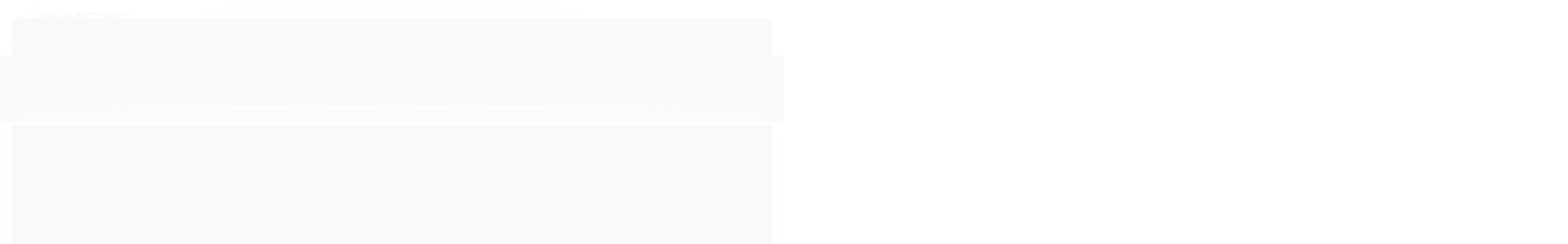

--- FILE ---
content_type: text/html; charset=utf-8
request_url: https://www.nscnautica.com.br/cigarrinha-sensor-do-alarme-mercury-mercruiser-8m0144930
body_size: 24588
content:

<!DOCTYPE html>
<html lang="pt-br">
  <head>
    <meta charset="utf-8">
    <meta content='width=device-width, initial-scale=1.0, maximum-scale=2.0' name='viewport' />
    <title>CIGARRINHA SENSOR DO ALARME MERCURY / MERCRUISER 8M0144930 - NSC Náutica</title>
    <meta http-equiv="X-UA-Compatible" content="IE=edge">
    <meta name="generator" content="Loja Integrada" />

    <link rel="dns-prefetch" href="https://cdn.awsli.com.br/">
    <link rel="preconnect" href="https://cdn.awsli.com.br/">
    <link rel="preconnect" href="https://fonts.googleapis.com">
    <link rel="preconnect" href="https://fonts.gstatic.com" crossorigin>

    
  
      <meta property="og:url" content="https://www.nscnautica.com.br/cigarrinha-sensor-do-alarme-mercury-mercruiser-8m0144930" />
      <meta property="og:type" content="website" />
      <meta property="og:site_name" content="Náutica Service Center" />
      <meta property="og:locale" content="pt_BR" />
    
  <!-- Metadata para o facebook -->
  <meta property="og:type" content="website" />
  <meta property="og:title" content="CIGARRINHA SENSOR DO ALARME MERCURY / MERCRUISER 8M0144930" />
  <meta property="og:image" content="https://cdn.awsli.com.br/800x800/1208/1208903/produto/225848041/an-ncios--2--lkqcupxsib.png" />
  <meta name="twitter:card" content="product" />
  
  <meta name="twitter:domain" content="www.nscnautica.com.br" />
  <meta name="twitter:url" content="https://www.nscnautica.com.br/cigarrinha-sensor-do-alarme-mercury-mercruiser-8m0144930?utm_source=twitter&utm_medium=twitter&utm_campaign=twitter" />
  <meta name="twitter:title" content="CIGARRINHA SENSOR DO ALARME MERCURY / MERCRUISER 8M0144930" />
  <meta name="twitter:description" content="CIGARRINHA DO ALARME MERCURY / MERCRUISER 8M0144930 Produto original MERCURY MARINE fabricado pela Quicksilver. Mantenha seu motor em perfeitas condições utilizando sempre produtos originais! Aplicações: MOTORES MERCURY POPA E MERCRUISER CENTRO, CONSULTE Especificações: Código da peça: 816492A1 / 8M0144930 ATENÇÃO: VERIFIQUE A COMPATIBILIDADE DA PEÇA COM O SEU MOTOR. PARA INFORMAÇÕES SOBRE A APLICAÇÃO DESTE PRODUTO CONSULTE-NOS ANTES DE REALIZAR A COMPRA! **PREÇO EXCLUSIVO LOJA ONLINE**" />
  <meta name="twitter:image" content="https://cdn.awsli.com.br/300x300/1208/1208903/produto/225848041/an-ncios--2--lkqcupxsib.png" />
  <meta name="twitter:label1" content="Código" />
  <meta name="twitter:data1" content="2614" />
  <meta name="twitter:label2" content="Disponibilidade" />
  <meta name="twitter:data2" content="Indisponível" />


    
  
    <script>
      setTimeout(function() {
        if (typeof removePageLoading === 'function') {
          removePageLoading();
        };
      }, 7000);
    </script>
  



    

  

    <link rel="canonical" href="https://www.nscnautica.com.br/cigarrinha-sensor-do-alarme-mercury-mercruiser-8m0144930" />
  



  <meta name="description" content="CIGARRINHA DO ALARME MERCURY / MERCRUISER 8M0144930 Produto original MERCURY MARINE fabricado pela Quicksilver. Mantenha seu motor em perfeitas condições utilizando sempre produtos originais! Aplicações: MOTORES MERCURY POPA E MERCRUISER CENTRO, CONSULTE Especificações: Código da peça: 816492A1 / 8M0144930 ATENÇÃO: VERIFIQUE A COMPATIBILIDADE DA PEÇA COM O SEU MOTOR. PARA INFORMAÇÕES SOBRE A APLICAÇÃO DESTE PRODUTO CONSULTE-NOS ANTES DE REALIZAR A COMPRA! **PREÇO EXCLUSIVO LOJA ONLINE**" />
  <meta property="og:description" content="CIGARRINHA DO ALARME MERCURY / MERCRUISER 8M0144930 Produto original MERCURY MARINE fabricado pela Quicksilver. Mantenha seu motor em perfeitas condições utilizando sempre produtos originais! Aplicações: MOTORES MERCURY POPA E MERCRUISER CENTRO, CONSULTE Especificações: Código da peça: 816492A1 / 8M0144930 ATENÇÃO: VERIFIQUE A COMPATIBILIDADE DA PEÇA COM O SEU MOTOR. PARA INFORMAÇÕES SOBRE A APLICAÇÃO DESTE PRODUTO CONSULTE-NOS ANTES DE REALIZAR A COMPRA! **PREÇO EXCLUSIVO LOJA ONLINE**" />







  <meta name="robots" content="index, follow" />



    
      
        <link rel="shortcut icon" href="https://cdn.awsli.com.br/1208/1208903/favicon/c2731464f2.png" />
      
      <link rel="icon" href="https://cdn.awsli.com.br/1208/1208903/favicon/c2731464f2.png" sizes="192x192">
    
    

    
      <link rel="stylesheet" href="https://cdn.awsli.com.br/production/static/loja/estrutura/v1/css/all.min.css?v=b29f0c6" type="text/css">
    
    <!--[if lte IE 8]><link rel="stylesheet" href="https://cdn.awsli.com.br/production/static/loja/estrutura/v1/css/ie-fix.min.css" type="text/css"><![endif]-->
    <!--[if lte IE 9]><style type="text/css">.lateral-fulbanner { position: relative; }</style><![endif]-->

    

    
    
      <link href="https://fonts.googleapis.com/css2?family=Open%20Sans:wght@300;400;600;700&display=swap" rel="stylesheet">
    

    
      <link rel="stylesheet" href="https://cdn.awsli.com.br/production/static/loja/estrutura/v1/css/bootstrap-responsive.css?v=b29f0c6" type="text/css">
      <link rel="stylesheet" href="https://cdn.awsli.com.br/production/static/loja/estrutura/v1/css/style-responsive.css?v=b29f0c6">
    

    <link rel="stylesheet" href="/tema.css?v=20240827-171040">

    

    <script type="text/javascript">
      var LOJA_ID = 1208903;
      var MEDIA_URL = "https://cdn.awsli.com.br/";
      var API_URL_PUBLIC = 'https://api.awsli.com.br/';
      
        var CARRINHO_PRODS = [];
      
      var ENVIO_ESCOLHIDO = 0;
      var ENVIO_ESCOLHIDO_CODE = 0;
      var CONTRATO_INTERNACIONAL = false;
      var CONTRATO_BRAZIL = !CONTRATO_INTERNACIONAL;
      var IS_STORE_ASYNC = true;
      var IS_CLIENTE_ANONIMO = false;
    </script>

    

    <!-- Editor Visual -->
    

    <script>
      

      const isPreview = JSON.parse(sessionStorage.getItem('preview', true));
      if (isPreview) {
        const url = location.href
        location.search === '' && url + (location.search = '?preview=None')
      }
    </script>

    
      <script src="https://cdn.awsli.com.br/production/static/loja/estrutura/v1/js/all.min.js?v=b29f0c6"></script>
    
    <!-- HTML5 shim and Respond.js IE8 support of HTML5 elements and media queries -->
    <!--[if lt IE 9]>
      <script src="https://oss.maxcdn.com/html5shiv/3.7.2/html5shiv.min.js"></script>
      <script src="https://oss.maxcdn.com/respond/1.4.2/respond.min.js"></script>
    <![endif]-->

    <link rel="stylesheet" href="https://cdn.awsli.com.br/production/static/loja/estrutura/v1/css/slick.min.css" type="text/css">
    <script src="https://cdn.awsli.com.br/production/static/loja/estrutura/v1/js/slick.min.js?v=b29f0c6"></script>
    <link rel="stylesheet" href="https://cdn.awsli.com.br/production/static/css/jquery.fancybox.min.css" type="text/css" />
    <script src="https://cdn.awsli.com.br/production/static/js/jquery/jquery.fancybox.pack.min.js"></script>

    
    

  
  <link rel="stylesheet" href="https://cdn.awsli.com.br/production/static/loja/estrutura/v1/css/imagezoom.min.css" type="text/css">
  <script src="https://cdn.awsli.com.br/production/static/loja/estrutura/v1/js/jquery.imagezoom.min.js"></script>

  <script type="text/javascript">
    var PRODUTO_ID = '225848041';
    var URL_PRODUTO_FRETE_CALCULAR = 'https://www.nscnautica.com.br/carrinho/frete';
    var variacoes = undefined;
    var grades = undefined;
    var imagem_grande = "https://cdn.awsli.com.br/2500x2500/1208/1208903/produto/225848041/an-ncios--2--lkqcupxsib.png";
    var produto_grades_imagens = {};
    var produto_preco_sob_consulta = false;
    var produto_preco = 143.02;
  </script>
  <script type="text/javascript" src="https://cdn.awsli.com.br/production/static/loja/estrutura/v1/js/produto.min.js?v=b29f0c6"></script>
  <script type="text/javascript" src="https://cdn.awsli.com.br/production/static/loja/estrutura/v1/js/eventos-pixel-produto.min.js?v=b29f0c6"></script>


    
      
        <!-- Global site tag (gtag.js) - Google Analytics -->
<script async src="https://www.googletagmanager.com/gtag/js?l=LIgtagDataLayer&id=G-4VDNDDD1Y9"></script>
<script>
  window.LIgtagDataLayer = window.LIgtagDataLayer || [];
  function LIgtag(){LIgtagDataLayer.push(arguments);}
  LIgtag('js', new Date());

  LIgtag('set', {
    'currency': 'BRL',
    'country': 'BR'
  });
  LIgtag('config', 'G-4VDNDDD1Y9');
  LIgtag('config', 'AW-677073457');

  if(window.performance) {
    var timeSincePageLoad = Math.round(performance.now());
    LIgtag('event', 'timing_complete', {
      'name': 'load',
      'time': timeSincePageLoad
    });
  }

  $(document).on('li_view_home', function(_, eventID) {
    LIgtag('event', 'view_home');
  });

  $(document).on('li_select_product', function(_, eventID, data) {
    LIgtag('event', 'select_item', data);
  });

  $(document).on('li_start_contact', function(_, eventID, value) {
    LIgtag('event', 'start_contact', {
      value
    });
  });

  $(document).on('li_view_catalog', function(_, eventID) {
    LIgtag('event', 'view_catalog');
  });

  $(document).on('li_search', function(_, eventID, search_term) {
    LIgtag('event', 'search', {
      search_term
    });
  });

  $(document).on('li_filter_products', function(_, eventID, data) {
    LIgtag('event', 'filter_products', data);
  });

  $(document).on('li_sort_products', function(_, eventID, value) {
    LIgtag('event', 'sort_products', {
      value
    });
  });

  $(document).on('li_view_product', function(_, eventID, item) {
    LIgtag('event', 'view_item', {
      items: [item]
    });
  });

  $(document).on('li_select_variation', function(_, eventID, data) {
    LIgtag('event', 'select_variation', data);
  });

  $(document).on('li_calculate_shipping', function(_, eventID, data) {
    LIgtag('event', 'calculate_shipping', {
      zipcode: data.zipcode
    });
  });

  $(document).on('li_view_cart', function(_, eventID, data) {
    LIgtag('event', 'view_cart', data);
  });

  $(document).on('li_add_to_cart', function(_, eventID, data) {
    LIgtag('event', 'add_to_cart', {
      items: data.items
    });
  });

  $(document).on('li_apply_coupon', function(_, eventID, value) {
    LIgtag('event', 'apply_coupon', {
      value
    });
  });

  $(document).on('li_change_quantity', function(_, eventID, item) {
    LIgtag('event', 'change_quantity', {
      items: [item]
    });
  });

  $(document).on('li_remove_from_cart', function(_, eventID, item) {
    LIgtag('event', 'remove_from_cart', {
      items: [item]
    });
  });

  $(document).on('li_return_home', function(_, eventID) {
    LIgtag('event', 'return_home');
  });

  $(document).on('li_view_checkout', function(_, eventID, data) {
    LIgtag('event', 'begin_checkout', data);
  });

  $(document).on('li_login', function(_, eventID) {
    LIgtag('event', 'login');
  });

  $(document).on('li_change_address', function(_, eventID, value) {
    LIgtag('event', 'change_address', {
      value
    });
  });

  $(document).on('li_change_shipping', function(_, eventID, data) {
    LIgtag('event', 'add_shipping_info', data);
  });

  $(document).on('li_change_payment', function(_, eventID, data) {
    LIgtag('event', 'add_payment_info', data);
  });

  $(document).on('li_start_purchase', function(_, eventID) {
    LIgtag('event', 'start_purchase');
  });

  $(document).on('li_checkout_error', function(_, eventID, value) {
    LIgtag('event', 'checkout_error', {
      value
    });
  });

  $(document).on('li_purchase', function(_, eventID, data) {
    LIgtag('event', 'purchase', data);

    
      LIgtag('event', 'conversion', {
        send_to: 'AW-677073457/EvSHCMSzvM8ZELGk7cIC',
        value: data.value,
        currency: data.currency,
        transaction_id: data.transaction_id
      });
    
  });
</script>
      
        <script type="text/javascript">
  $(document).ready(function() {
    $('#comentarios-container').show();
    $('#comentarios-container #facebook_comments').append('<div class="fb-comments" data-href="http://www.nscnautica.com.br/cigarrinha-sensor-do-alarme-mercury-mercruiser-8m0144930" data-width="100%" data-numposts="3" data-colorscheme="light"></div>');
  });
</script>
      
        
      
        
      
        <!-- Facebook Pixel Code -->
<script>
  !function(f,b,e,v,n,t,s)
  {if(f.fbq)return;n=f.fbq=function(){n.callMethod?
  n.callMethod.apply(n,arguments):n.queue.push(arguments)};
  if(!f._fbq)f._fbq=n;n.push=n;n.loaded=!0;n.version='2.0';
  n.queue=[];t=b.createElement(e);t.async=!0;
  t.src=v;s=b.getElementsByTagName(e)[0];
  s.parentNode.insertBefore(t,s)}(window, document,'script',
  'https://connect.facebook.net/en_US/fbevents.js');

  var has_meta_app = true,
    li_fb_user_data = {};

  try {
    var user_session_identifier = $.cookie('li_user_session_identifier');

    if (!user_session_identifier) {
      user_session_identifier = uuidv4();

      $.cookie('li_user_session_identifier', user_session_identifier, {
        path: '/'
      });
    };
  } catch (err) { }
  
  fbq('init', '1697096081050436', {
    country: 'br',
    external_id: user_session_identifier,
    ...li_fb_user_data
  }, {
    agent: 'li'
  });
  
  $(document).on('li_view_home', function(_, eventID) {
    fbq('track', 'PageView', {}, { eventID: eventID + '-PV' });
  
    fbq('trackCustom', 'ViewHome', {}, { eventID });
  });

  $(document).on('li_select_product', function(_, eventID, data) {
    var body = {
      content_ids: [data.item_sku],
      content_name: data.item_name
    };

    fbq('trackCustom', 'SelectItem', body, { eventID });
  });

  $(document).on('li_start_contact', function(_, eventID, value) {
    var body = {
      content_name: value
    };

    fbq('track', 'Contact', body, { eventID });
  });

  $(document).on('li_view_catalog', function(_, eventID) {
    fbq('track', 'PageView', {}, { eventID: eventID + '-PV' });
  
    fbq('trackCustom', 'ViewCatalog', {}, { eventID });
  });

  $(document).on('li_search', function(_, eventID, search_term) {
    var body = {
      search_string: search_term
    };

    fbq('track', 'Search', body, { eventID });
  });

  $(document).on('li_filter_products', function(_, eventID, data) {
    var body = {
      content_name: data.attribute_name + ':' + data.attribute_value
    };

    fbq('trackCustom', 'FilterProducts', body, { eventID });
  });

  $(document).on('li_sort_products', function(_, eventID, value) {
    var body = {
      content_name: value
    };

    fbq('trackCustom', 'SortProducts', body, { eventID });
  });

  $(document).on('li_view_product', function(_, eventID, item) {
    fbq('track', 'PageView', {}, { eventID: eventID + '-PV' });
  
    var body = {
      content_ids: [item.item_sku],
      content_category: item.item_category,
      content_name: item.item_name,
      content_type: item.item_type,
      currency: 'BRL',
      value: item.price
    };

    fbq('track', 'ViewContent', body, { eventID });
  });

  $(document).on('li_select_variation', function(_, eventID, data) {
    var body = {
      content_name: data.grid_name + ':' + data.variation_name
    };

    fbq('track', 'CustomizeProduct', body, { eventID });
  });

  $(document).on('li_calculate_shipping', function(_, eventID, data) {
    var body = {
      content_name: data.zipcode
    };

    fbq('trackCustom', 'CalculateShipping', body, { eventID });
  });

  $(document).on('li_view_buy_together', function(_, eventID, data) {
    var content_ids = $.map(data.items, function(item) {
      return item.item_sku;
    });

    var body = {
      content_ids,
      content_name: data.title
    };

    fbq('trackCustom', 'ViewBuyTogether', body, { eventID });
  });

  $(document).on('li_select_buy_together_variation', function(_, eventID, data) {
    var body = {
      content_name: data.grid_name + ':' + data.variation_name
    };

    fbq('track', 'CustomizeBuyTogetherProduct', body, { eventID });
  });

  $(document).on('li_view_cart', function(_, eventID, data) {
    fbq('track', 'PageView', {}, { eventID: eventID + '-PV' });
  
    var contents = $.map(data.items, function(item) {
      return {
        id: item.item_sku,
        quantity: item.quantity
      };
    });

    var body = {
      contents,
      content_type: 'product',
      currency: 'BRL',
      num_items: contents.length,
      value: data.value
    };

    fbq('trackCustom', 'ViewCart', body, { eventID });
  });

  $(document).on('li_add_to_cart', function(_, eventID, data) {
    var value = 0;

    var contents = $.map(data.items, function(item) {
      value += item.price * item.quantity;

      return {
        id: item.item_sku,
        quantity: item.quantity
      };
    });

    var body = {
      contents,
      content_type: 'product',
      currency: 'BRL',
      value
    };

    fbq('track', 'AddToCart', body, { eventID });
  });

  $(document).on('li_apply_coupon', function(_, eventID, value) {
    var body = {
      content_name: value
    };

    fbq('trackCustom', 'ApplyCoupon', body, { eventID });
  });

  $(document).on('li_change_quantity', function(_, eventID, item) {
    var body = {
      contents: [
        {
          id: item.item_id,
          quantity: item.quantity
        }
      ]
    };

    fbq('trackCustom', 'ChangeQuantity', body, { eventID });
  });

  $(document).on('li_remove_from_cart', function(_, eventID, item) {
    var body = {
      content_ids: [item.item_id]
    };

    fbq('trackCustom', 'RemoveFromCart', body, { eventID });
  });

  $(document).on('li_return_home', function(_, eventID) {
    fbq('trackCustom', 'ReturnHome', {}, { eventID });
  });

  $(document).on('li_view_checkout', function(_, eventID, data) {
    fbq('track', 'PageView', {}, { eventID: eventID + '-PV' });
  
    var contents = $.map(data.items, function(item) {
      return {
        id: item.item_sku,
        quantity: item.quantity
      };
    });

    var body = {
      contents,
      content_type: 'product',
      currency: 'BRL',
      num_items: contents.length,
      value: data.value
    };

    fbq('track', 'InitiateCheckout', body, { eventID });
  });

  $(document).on('li_login', function(_, eventID) {
    fbq('track', 'PageView', {}, { eventID: eventID + '-PV' });

    fbq('trackCustom', 'Login', {}, { eventID });
  });

  $(document).on('li_change_address', function(_, eventID, value) {
    var body = {
      content_name: value
    };

    fbq('trackCustom', 'ChangeAddress', body, { eventID });
  });

  $(document).on('li_change_shipping', function(_, eventID, data) {
    var contents = $.map(data.items, function(item) {
      return {
        id: item.item_sku,
        quantity: item.quantity
      };
    });

    var body = {
      contents,
      content_name: data.shipping_tier
    };

    fbq('trackCustom', 'AddShippingInfo', body, { eventID });
  });

  $(document).on('li_change_payment', function(_, eventID, data) {
    var contents = $.map(data.items, function(item) {
      return {
        id: item.item_sku,
        quantity: item.quantity
      };
    });

    var body = {
      contents,
      content_name: data.payment_type
    };

    fbq('track', 'AddPaymentInfo', body, { eventID });
  });

  $(document).on('li_start_purchase', function(_, eventID) {
    fbq('trackCustom', 'StartPurchase', {}, { eventID });
  });

  $(document).on('li_checkout_error', function(_, eventID, value) {
    var body = {
      content_name: value
    };

    fbq('trackCustom', 'CheckoutError', body, { eventID });
  });

  $(document).on('li_purchase', function(_, eventID, data) {
    var contents = $.map(data.items, function(item) {
      return {
        id: item.item_sku,
        quantity: item.quantity
      };
    });

    var body = {
      contents,
      content_type: 'product',
      currency: 'BRL',
      num_items: contents.length,
      value: data.total_value,
      order_id: data.transaction_id
    };

    fbq('track', 'Purchase', body, { eventID });
  });
  
  $(document).on('li_view_page', function(_, eventID) {
    fbq('track', 'PageView', {}, { eventID: eventID + '-PV' });
  });

  $(document).on('li_view_purchase', function(_, eventID) {
    fbq('track', 'PageView', {}, { eventID: eventID + '-PV' });
  });

  $(document).on('li_view_wishlist', function(_, eventID) {
    fbq('track', 'PageView', {}, { eventID: eventID + '-PV' });
  });

  $(document).on('li_view_orders', function(_, eventID) {
    fbq('track', 'PageView', {}, { eventID: eventID + '-PV' });
  });

  $(document).on('li_view_account', function(_, eventID) {
    fbq('track', 'PageView', {}, { eventID: eventID + '-PV' });
  });

  $(document).on('li_view_others', function(_, eventID) {
    fbq('track', 'PageView', {}, { eventID: eventID + '-PV' });
  });
</script>
<noscript>
  <img height="1" width="1" style="display:none" 
       src="https://www.facebook.com/tr?id=1697096081050436&ev=PageView&noscript=1"/>
</noscript>
<!-- End Facebook Pixel Code -->
      
    

    
<script>
  var url = '/_events/api/setEvent';

  var sendMetrics = function(event, user = {}) {
    var unique_identifier = uuidv4();

    try {
      var data = {
        request: {
          id: unique_identifier,
          environment: 'production'
        },
        store: {
          id: 1208903,
          name: 'Náutica Service Center',
          test_account: false,
          has_meta_app: window.has_meta_app ?? false,
          li_search: true
        },
        device: {
          is_mobile: /Mobi/.test(window.navigator.userAgent),
          user_agent: window.navigator.userAgent,
          ip: '###device_ip###'
        },
        page: {
          host: window.location.hostname,
          path: window.location.pathname,
          search: window.location.search,
          type: 'product',
          title: document.title,
          referrer: document.referrer
        },
        timestamp: '###server_timestamp###',
        user_timestamp: new Date().toISOString(),
        event,
        origin: 'store'
      };

      if (window.performance) {
        var [timing] = window.performance.getEntriesByType('navigation');

        data['time'] = {
          server_response: Math.round(timing.responseStart - timing.requestStart)
        };
      }

      var _user = {},
          user_email_cookie = $.cookie('user_email'),
          user_data_cookie = $.cookie('LI-UserData');

      if (user_email_cookie) {
        var user_email = decodeURIComponent(user_email_cookie);

        _user['email'] = user_email;
      }

      if (user_data_cookie) {
        var user_data = JSON.parse(user_data_cookie);

        _user['logged'] = user_data.logged;
        _user['id'] = user_data.id ?? undefined;
      }

      $.each(user, function(key, value) {
        _user[key] = value;
      });

      if (!$.isEmptyObject(_user)) {
        data['user'] = _user;
      }

      try {
        var session_identifier = $.cookie('li_session_identifier');

        if (!session_identifier) {
          session_identifier = uuidv4();
        };

        var expiration_date = new Date();

        expiration_date.setTime(expiration_date.getTime() + (30 * 60 * 1000)); // 30 minutos

        $.cookie('li_session_identifier', session_identifier, {
          expires: expiration_date,
          path: '/'
        });

        data['session'] = {
          id: session_identifier
        };
      } catch (err) { }

      try {
        var user_session_identifier = $.cookie('li_user_session_identifier');

        if (!user_session_identifier) {
          user_session_identifier = uuidv4();

          $.cookie('li_user_session_identifier', user_session_identifier, {
            path: '/'
          });
        };

        data['user_session'] = {
          id: user_session_identifier
        };
      } catch (err) { }

      var _cookies = {},
          fbc = $.cookie('_fbc'),
          fbp = $.cookie('_fbp');

      if (fbc) {
        _cookies['fbc'] = fbc;
      }

      if (fbp) {
        _cookies['fbp'] = fbp;
      }

      if (!$.isEmptyObject(_cookies)) {
        data['session']['cookies'] = _cookies;
      }

      try {
        var ab_test_cookie = $.cookie('li_ab_test_running');

        if (ab_test_cookie) {
          var ab_test = JSON.parse(atob(ab_test_cookie));

          if (ab_test.length) {
            data['store']['ab_test'] = ab_test;
          }
        }
      } catch (err) { }

      var _utm = {};

      $.each(sessionStorage, function(key, value) {
        if (key.startsWith('utm_')) {
          var name = key.split('_')[1];

          _utm[name] = value;
        }
      });

      if (!$.isEmptyObject(_utm)) {
        data['session']['utm'] = _utm;
      }

      var controller = new AbortController();

      setTimeout(function() {
        controller.abort();
      }, 5000);

      fetch(url, {
        keepalive: true,
        method: 'POST',
        headers: {
          'Content-Type': 'application/json'
        },
        body: JSON.stringify({ data }),
        signal: controller.signal
      });
    } catch (err) { }

    return unique_identifier;
  }
</script>

    
<script>
  (function() {
    var initABTestHandler = function() {
      try {
        if ($.cookie('li_ab_test_running')) {
          return
        };
        var running_tests = [];

        
        
        
        

        var running_tests_to_cookie = JSON.stringify(running_tests);
        running_tests_to_cookie = btoa(running_tests_to_cookie);
        $.cookie('li_ab_test_running', running_tests_to_cookie, {
          path: '/'
        });

        
        if (running_tests.length > 0) {
          setTimeout(function() {
            $.ajax({
              url: "/conta/status"
            });
          }, 500);
        };

      } catch (err) { }
    }
    setTimeout(initABTestHandler, 500);
  }());
</script>

    
<script>
  $(function() {
    // Clicar em um produto
    $('.listagem-item').click(function() {
      var row, column;

      var $list = $(this).closest('[data-produtos-linha]'),
          index = $(this).closest('li').index();

      if($list.find('.listagem-linha').length === 1) {
        var productsPerRow = $list.data('produtos-linha');

        row = Math.floor(index / productsPerRow) + 1;
        column = (index % productsPerRow) + 1;
      } else {
        row = $(this).closest('.listagem-linha').index() + 1;
        column = index + 1;
      }

      var body = {
        item_id: $(this).attr('data-id'),
        item_sku: $(this).find('.produto-sku').text(),
        item_name: $(this).find('.nome-produto').text().trim(),
        item_row: row,
        item_column: column
      };

      var eventID = sendMetrics({
        type: 'event',
        name: 'select_product',
        data: body
      });

      $(document).trigger('li_select_product', [eventID, body]);
    });

    // Clicar no "Fale Conosco"
    $('#modalContato').on('show', function() {
      var value = 'Fale Conosco';

      var eventID = sendMetrics({
        type: 'event',
        name: 'start_contact',
        data: { text: value }
      });

      $(document).trigger('li_start_contact', [eventID, value]);
    });

    // Clicar no WhatsApp
    $('.li-whatsapp a').click(function() {
      var value = 'WhatsApp';

      var eventID = sendMetrics({
        type: 'event',
        name: 'start_contact',
        data: { text: value }
      });

      $(document).trigger('li_start_contact', [eventID, value]);
    });

    
      // Visualizar o produto
      var body = {
        item_id: '225848041',
        item_sku: '2614',
        item_name: 'CIGARRINHA SENSOR DO ALARME MERCURY / MERCRUISER 8M0144930',
        item_category: 'Sensor',
        item_type: 'product',
        
          full_price: 143.02,
          promotional_price: null,
          price: 143.02,
        
        quantity: 1
      };

      var params = new URLSearchParams(window.location.search),
          recommendation_shelf = null,
          recommendation = {};

      if (
        params.has('recomendacao_id') &&
        params.has('email_ref') &&
        params.has('produtos_recomendados')
      ) {
        recommendation['email'] = {
          id: params.get('recomendacao_id'),
          email_id: params.get('email_ref'),
          products: $.map(params.get('produtos_recomendados').split(','), function(value) {
            return parseInt(value)
          })
        };
      }

      if (recommendation_shelf) {
        recommendation['shelf'] = recommendation_shelf;
      }

      if (!$.isEmptyObject(recommendation)) {
        body['recommendation'] = recommendation;
      }

      var eventID = sendMetrics({
        type: 'pageview',
        name: 'view_product',
        data: body
      });

      $(document).trigger('li_view_product', [eventID, body]);

      // Calcular frete
      $('#formCalcularCep').submit(function() {
        $(document).ajaxSuccess(function(event, xhr, settings) {
          try {
            var url = new URL(settings.url);

            if(url.pathname !== '/carrinho/frete') return;

            var data = xhr.responseJSON;

            if(data.error) return;

            var params = url.searchParams;

            var body = {
              zipcode: params.get('cep'),
              deliveries: $.map(data, function(delivery) {
                if(delivery.msgErro) return;

                return {
                  id: delivery.id,
                  name: delivery.name,
                  price: delivery.price,
                  delivery_time: delivery.deliveryTime
                };
              })
            };

            var eventID = sendMetrics({
              type: 'event',
              name: 'calculate_shipping',
              data: body
            });

            $(document).trigger('li_calculate_shipping', [eventID, body]);

            $(document).off('ajaxSuccess');
          } catch(error) {}
        });
      });

      // Visualizar compre junto
      $(document).on('buy_together_ready', function() {
        var $buyTogether = $('.compre-junto');

        var observer = new IntersectionObserver(function(entries) {
          entries.forEach(function(entry) {
            if(entry.isIntersecting) {
              var body = {
                title: $buyTogether.find('.compre-junto__titulo').text(),
                id: $buyTogether.data('id'),
                items: $buyTogether.find('.compre-junto__produto').map(function() {
                  var $product = $(this);

                  return {
                    item_id: $product.attr('data-id'),
                    item_sku: $product.attr('data-code'),
                    item_name: $product.find('.compre-junto__nome').text(),
                    full_price: $product.find('.compre-junto__preco--regular').data('price') || null,
                    promotional_price: $product.find('.compre-junto__preco--promocional').data('price') || null
                  };
                }).get()
              };

              var eventID = sendMetrics({
                type: 'event',
                name: 'view_buy_together',
                data: body
              });

              $(document).trigger('li_view_buy_together', [eventID, body]);

              observer.disconnect();
            }
          });
        }, { threshold: 1.0 });

        observer.observe($buyTogether.get(0));

        $('.compre-junto__atributo--grade').click(function(event) {
          if(!event.originalEvent) return;

          var body = {
            grid_name: $(this).closest('.compre-junto__atributos').data('grid'),
            variation_name: $(this).data('variation')
          };

          var eventID = sendMetrics({
            type: 'event',
            name: 'select_buy_together_variation',
            data: body
          });

          $(document).trigger('li_select_buy_together_variation', [eventID, body]);
        });

        $('.compre-junto__atributo--lista').change(function(event) {
          if(!event.originalEvent) return;

          var $selectedOption = $(this).find('option:selected');

          if(!$selectedOption.is('[value]')) return;

          var body = {
            grid_name: $(this).closest('.compre-junto__atributos').data('grid'),
            variation_name: $selectedOption.text()
          };

          var eventID = sendMetrics({
            type: 'event',
            name: 'select_buy_together_variation',
            data: body
          });

          $(document).trigger('li_select_buy_together_variation', [eventID, body]);
        });
      });

      // Selecionar uma variação
      $('.atributo-item').click(function(event) {
        if(!event.originalEvent) return;

        var body = {
          grid_name: $(this).data('grade-nome'),
          variation_name: $(this).data('variacao-nome')
        };

        var eventID = sendMetrics({
          type: 'event',
          name: 'select_variation',
          data: body
        });

        $(document).trigger('li_select_variation', [eventID, body]);
      });
    
  });
</script>


    
	<!-- lojaintegrada-google-shopping -->
  
      <meta name="google-site-verification" content="RayPa8X8dcCYLjoG7ab8TfC6XkWFv3d5X22J8XbyuII" />
  


    
      
        <link href="//cdn.awsli.com.br/temasv2/2004/__theme_custom.css?v=1616077026" rel="stylesheet" type="text/css">
<script src="//cdn.awsli.com.br/temasv2/2004/__theme_custom.js?v=1616077026"></script>
      
    

    
      <link rel="stylesheet" href="/avancado.css?v=20240827-171040" type="text/css" />
    

    

    
  <link rel="manifest" href="/manifest.json" />




  </head>
  <body class="pagina-produto produto-225848041   ">
    <div id="fb-root"></div>
    
  
    <div id="full-page-loading">
      <div class="conteiner" style="height: 100%;">
        <div class="loading-placeholder-content">
          <div class="loading-placeholder-effect loading-placeholder-header"></div>
          <div class="loading-placeholder-effect loading-placeholder-body"></div>
        </div>
      </div>
      <script>
        var is_full_page_loading = true;
        function removePageLoading() {
          if (is_full_page_loading) {
            try {
              $('#full-page-loading').remove();
            } catch(e) {}
            try {
              var div_loading = document.getElementById('full-page-loading');
              if (div_loading) {
                div_loading.remove();
              };
            } catch(e) {}
            is_full_page_loading = false;
          };
        };
        $(function() {
          setTimeout(function() {
            removePageLoading();
          }, 1);
        });
      </script>
      <style>
        #full-page-loading { position: fixed; z-index: 9999999; margin: auto; top: 0; left: 0; bottom: 0; right: 0; }
        #full-page-loading:before { content: ''; display: block; position: fixed; top: 0; left: 0; width: 100%; height: 100%; background: rgba(255, 255, 255, .98); background: radial-gradient(rgba(255, 255, 255, .99), rgba(255, 255, 255, .98)); }
        .loading-placeholder-content { height: 100%; display: flex; flex-direction: column; position: relative; z-index: 1; }
        .loading-placeholder-effect { background-color: #F9F9F9; border-radius: 5px; width: 100%; animation: pulse-loading 1.5s cubic-bezier(0.4, 0, 0.6, 1) infinite; }
        .loading-placeholder-content .loading-placeholder-body { flex-grow: 1; margin-bottom: 30px; }
        .loading-placeholder-content .loading-placeholder-header { height: 20%; min-height: 100px; max-height: 200px; margin: 30px 0; }
        @keyframes pulse-loading{50%{opacity:.3}}
      </style>
    </div>
  



    
      
        


<div class="barra-inicial fundo-secundario">
  <div class="conteiner">
    <div class="row-fluid">
      <div class="lista-redes span3 hidden-phone">
        
          <ul>
            
              <li>
                <a href="https://facebook.com/nauticaservicecenter/" target="_blank" aria-label="Siga nos no Facebook"><i class="icon-facebook"></i></a>
              </li>
            
            
            
            
            
              <li>
                <a href="https://instagram.com/nscnautica/?hl=pt-br" target="_blank" aria-label="Siga nos no Instagram"><i class="icon-instagram"></i></a>
              </li>
            
            
            
          </ul>
        
      </div>
      <div class="canais-contato span9">
        <ul>
          <li class="hidden-phone">
            <a href="#modalContato" data-toggle="modal" data-target="#modalContato">
              <i class="icon-comment"></i>
              Fale Conosco
            </a>
          </li>
          
            <li>
              <span>
                <i class="icon-phone"></i>Telefone: (12) 3862-1327
              </span>
            </li>
          
          
            <li class="tel-whatsapp">
              <span>
                <i class="fa fa-whatsapp"></i>Whatsapp: (12) 99178-9473
              </span>
            </li>
          
          
        </ul>
      </div>
    </div>
  </div>
</div>

      
    

    <div class="conteiner-principal">
      
        
          
<div id="cabecalho">

  <div class="atalhos-mobile visible-phone fundo-secundario borda-principal">
    <ul>

      <li><a href="https://www.nscnautica.com.br/" class="icon-home"> </a></li>
      
      <li class="fundo-principal"><a href="https://www.nscnautica.com.br/carrinho/index" class="icon-shopping-cart"> </a></li>
      
      
        <li class="menu-user-logged" style="display: none;"><a href="https://www.nscnautica.com.br/conta/logout" class="icon-signout menu-user-logout"> </a></li>
      
      
      <li><a href="https://www.nscnautica.com.br/conta/index" class="icon-user"> </a></li>
      
      <li class="vazia"><span>&nbsp;</span></li>

    </ul>
  </div>

  <div class="conteiner">
    <div class="row-fluid">
      <div class="span3">
        <h2 class="logo cor-secundaria">
          <a href="https://www.nscnautica.com.br/" title="Náutica Service Center">
            
            <img src="https://cdn.awsli.com.br/400x300/1208/1208903/logo/27f1ba4d70.png" alt="Náutica Service Center" />
            
          </a>
        </h2>


      </div>

      <div class="conteudo-topo span9">
        <div class="superior row-fluid hidden-phone">
          <div class="span8">
            
              
                <div class="btn-group menu-user-logged" style="display: none;">
                  <a href="https://www.nscnautica.com.br/conta/index" class="botao secundario pequeno dropdown-toggle" data-toggle="dropdown">
                    Olá, <span class="menu-user-name"></span>
                    <span class="icon-chevron-down"></span>
                  </a>
                  <ul class="dropdown-menu">
                    <li>
                      <a href="https://www.nscnautica.com.br/conta/index" title="Minha conta">Minha conta</a>
                    </li>
                    
                      <li>
                        <a href="https://www.nscnautica.com.br/conta/pedido/listar" title="Minha conta">Meus pedidos</a>
                      </li>
                    
                    <li>
                      <a href="https://www.nscnautica.com.br/conta/favorito/listar" title="Meus favoritos">Meus favoritos</a>
                    </li>
                    <li>
                      <a href="https://www.nscnautica.com.br/conta/logout" title="Sair" class="menu-user-logout">Sair</a>
                    </li>
                  </ul>
                </div>
              
              
                <a href="https://www.nscnautica.com.br/conta/login" class="bem-vindo cor-secundaria menu-user-welcome">
                  Bem-vindo, <span class="cor-principal">identifique-se</span> para fazer pedidos
                </a>
              
            
          </div>
          <div class="span4">
            <ul class="acoes-conta borda-alpha">
              
                <li>
                  <i class="icon-list fundo-principal"></i>
                  <a href="https://www.nscnautica.com.br/conta/pedido/listar" class="cor-secundaria">Meus Pedidos</a>
                </li>
              
              
                <li>
                  <i class="icon-user fundo-principal"></i>
                  <a href="https://www.nscnautica.com.br/conta/index" class="cor-secundaria">Minha Conta</a>
                </li>
              
            </ul>
          </div>
        </div>

        <div class="inferior row-fluid ">
          <div class="span8 busca-mobile">
            <a href="javascript:;" class="atalho-menu visible-phone icon-th botao principal"> </a>

            <div class="busca borda-alpha">
              <form id="form-buscar" action="/buscar" method="get">
                <input id="auto-complete" type="text" name="q" placeholder="Digite o que você procura" value="" autocomplete="off" maxlength="255" />
                <button class="botao botao-busca icon-search fundo-secundario" aria-label="Buscar"></button>
              </form>
            </div>

          </div>

          
            <div class="span4 hidden-phone">
              

  <div class="carrinho vazio">
    
      <a href="https://www.nscnautica.com.br/carrinho/index">
        <i class="icon-shopping-cart fundo-principal"></i>
        <strong class="qtd-carrinho titulo cor-secundaria" style="display: none;">0</strong>
        <span style="display: none;">
          
            <b class="titulo cor-secundaria"><span>Meu Carrinho</span></b>
          
          <span class="cor-secundaria">Produtos adicionados</span>
        </span>
        
          <span class="titulo cor-secundaria vazio-text">Carrinho vazio</span>
        
      </a>
    
    <div class="carrinho-interno-ajax"></div>
  </div>
  
<div class="minicart-placeholder" style="display: none;">
  <div class="carrinho-interno borda-principal">
    <ul>
      <li class="minicart-item-modelo">
        
          <div class="preco-produto com-promocao destaque-parcela ">
            <div>
              <s class="preco-venda">
                R$ --PRODUTO_PRECO_DE--
              </s>
              <strong class="preco-promocional cor-principal">
                R$ --PRODUTO_PRECO_POR--
              </strong>
            </div>
          </div>
        
        <a data-href="--PRODUTO_URL--" class="imagem-produto">
          <img data-src="https://cdn.awsli.com.br/64x64/--PRODUTO_IMAGEM--" alt="--PRODUTO_NOME--" />
        </a>
        <a data-href="--PRODUTO_URL--" class="nome-produto cor-secundaria">
          --PRODUTO_NOME--
        </a>
        <div class="produto-sku hide">--PRODUTO_SKU--</div>
      </li>
    </ul>
    <div class="carrinho-rodape">
      <span class="carrinho-info">
        
          <i>--CARRINHO_QUANTIDADE-- produto no carrinho</i>
        
        
          
            <span class="carrino-total">
              Total: <strong class="titulo cor-principal">R$ --CARRINHO_TOTAL_ITENS--</strong>
            </span>
          
        
      </span>
      <a href="https://www.nscnautica.com.br/carrinho/index" class="botao principal">
        
          <i class="icon-shopping-cart"></i>Ir para o carrinho
        
      </a>
    </div>
  </div>
</div>



            </div>
          
        </div>

      </div>
    </div>
    


  
    
      
<div class="menu superior">
  <ul class="nivel-um">
    


    

  


    
      <li class="categoria-id-19743617  borda-principal">
        <a href="https://www.nscnautica.com.br/motores-novos-19743617" title="Motores Novos">
          <strong class="titulo cor-secundaria">Motores Novos</strong>
          
        </a>
        
      </li>
    
      <li class="categoria-id-3809285 com-filho borda-principal">
        <a href="https://www.nscnautica.com.br/peca-motor-diesel" title="Peças Para Motores Centro-Rabeta">
          <strong class="titulo cor-secundaria">Peças Para Motores Centro-Rabeta</strong>
          
            <i class="icon-chevron-down fundo-secundario"></i>
          
        </a>
        
          <ul class="nivel-dois borda-alpha">
            

  <li class="categoria-id-8332713 ">
    <a href="https://www.nscnautica.com.br/abracadeira" title="Abraçadeira">
      
      Abraçadeira
    </a>
    
  </li>

  <li class="categoria-id-8333368 ">
    <a href="https://www.nscnautica.com.br/admissao" title="Admissão">
      
      Admissão
    </a>
    
  </li>

  <li class="categoria-id-15033371 ">
    <a href="https://www.nscnautica.com.br/alternador-15033371" title="Alternador">
      
      Alternador
    </a>
    
  </li>

  <li class="categoria-id-3809614 ">
    <a href="https://www.nscnautica.com.br/anodocentro" title="Anodo">
      
      Anodo
    </a>
    
  </li>

  <li class="categoria-id-8247768 ">
    <a href="https://www.nscnautica.com.br/arruela-" title="Arruela">
      
      Arruela
    </a>
    
  </li>

  <li class="categoria-id-8178825 ">
    <a href="https://www.nscnautica.com.br/bico-injetor" title="Bico Injetor">
      
      Bico Injetor
    </a>
    
  </li>

  <li class="categoria-id-3827438 ">
    <a href="https://www.nscnautica.com.br/bomba-daguacentro" title="Bomba D&#39;água">
      
      Bomba D&#39;água
    </a>
    
  </li>

  <li class="categoria-id-19795198 ">
    <a href="https://www.nscnautica.com.br/bomba-de-combustivel-19795198" title="Bomba de Combustível">
      
      Bomba de Combustível
    </a>
    
  </li>

  <li class="categoria-id-8333778 ">
    <a href="https://www.nscnautica.com.br/borboleta" title="Borboleta">
      
      Borboleta
    </a>
    
  </li>

  <li class="categoria-id-9101557 ">
    <a href="https://www.nscnautica.com.br/botao-" title="Botão">
      
      Botão
    </a>
    
  </li>

  <li class="categoria-id-8213732 ">
    <a href="https://www.nscnautica.com.br/bucha-" title="Bucha">
      
      Bucha
    </a>
    
  </li>

  <li class="categoria-id-3819914 ">
    <a href="https://www.nscnautica.com.br/bujao-oleocentro" title="Bujão de Óleo">
      
      Bujão de Óleo
    </a>
    
  </li>

  <li class="categoria-id-3827588 ">
    <a href="https://www.nscnautica.com.br/cabocentro" title="Cabo">
      
      Cabo
    </a>
    
  </li>

  <li class="categoria-id-17429404 ">
    <a href="https://www.nscnautica.com.br/cabos-de-vela-17429404" title="Cabos de Vela">
      
      Cabos de Vela
    </a>
    
  </li>

  <li class="categoria-id-15344427 ">
    <a href="https://www.nscnautica.com.br/cabos-eletricos-15344427" title="Cabos Elétricos">
      
      Cabos Elétricos
    </a>
    
  </li>

  <li class="categoria-id-10348623 ">
    <a href="https://www.nscnautica.com.br/coifa" title="Coifa">
      
      Coifa
    </a>
    
  </li>

  <li class="categoria-id-3809615 ">
    <a href="https://www.nscnautica.com.br/conectorcentro" title="Conector">
      
      Conector
    </a>
    
  </li>

  <li class="categoria-id-3809616 ">
    <a href="https://www.nscnautica.com.br/correiacentro" title="Correia">
      
      Correia
    </a>
    
  </li>

  <li class="categoria-id-21412852 ">
    <a href="https://www.nscnautica.com.br/coxim-21412852" title="Coxim">
      
      Coxim
    </a>
    
  </li>

  <li class="categoria-id-3827439 ">
    <a href="https://www.nscnautica.com.br/distribuidorcentro" title="Distribuidor">
      
      Distribuidor
    </a>
    
  </li>

  <li class="categoria-id-3812876 ">
    <a href="https://www.nscnautica.com.br/filtrocentro" title="Filtro">
      
      Filtro
    </a>
    
  </li>

  <li class="categoria-id-8800912 ">
    <a href="https://www.nscnautica.com.br/fusivel" title="Fusível">
      
      Fusível
    </a>
    
  </li>

  <li class="categoria-id-3809618 ">
    <a href="https://www.nscnautica.com.br/helicecentro" title="Hélice">
      
      Hélice
    </a>
    
  </li>

  <li class="categoria-id-3809620 ">
    <a href="https://www.nscnautica.com.br/juntacentro" title="Junta">
      
      Junta
    </a>
    
  </li>

  <li class="categoria-id-17412904 ">
    <a href="https://www.nscnautica.com.br/kit-riser-17412904" title="Kit Riser">
      
      Kit Riser
    </a>
    
  </li>

  <li class="categoria-id-8139917 ">
    <a href="https://www.nscnautica.com.br/mangueira" title="Mangueira">
      
      Mangueira
    </a>
    
  </li>

  <li class="categoria-id-11993029 ">
    <a href="https://www.nscnautica.com.br/motor-de-arranque-" title="Motor de Arranque">
      
      Motor de Arranque
    </a>
    
  </li>

  <li class="categoria-id-14980260 ">
    <a href="https://www.nscnautica.com.br/muflas-14980260" title="Muflas">
      
      Muflas
    </a>
    
  </li>

  <li class="categoria-id-3813083 ">
    <a href="https://www.nscnautica.com.br/oringcentro" title="O&#39;ring">
      
      O&#39;ring
    </a>
    
  </li>

  <li class="categoria-id-8248146 ">
    <a href="https://www.nscnautica.com.br/parafuso--" title="Parafuso">
      
      Parafuso
    </a>
    
  </li>

  <li class="categoria-id-8333631 ">
    <a href="https://www.nscnautica.com.br/pino-" title="Pino ">
      
      Pino 
    </a>
    
  </li>

  <li class="categoria-id-15041253 ">
    <a href="https://www.nscnautica.com.br/pino-direcao-15041253" title="Pino Direção">
      
      Pino Direção
    </a>
    
  </li>

  <li class="categoria-id-17394353 ">
    <a href="https://www.nscnautica.com.br/pistao-17394353" title="Pistão">
      
      Pistão
    </a>
    
  </li>

  <li class="categoria-id-14973120 ">
    <a href="https://www.nscnautica.com.br/polia-14973120" title="Polia">
      
      Polia
    </a>
    
  </li>

  <li class="categoria-id-14965741 ">
    <a href="https://www.nscnautica.com.br/porca-14965741" title="Porca">
      
      Porca
    </a>
    
  </li>

  <li class="categoria-id-18713301 ">
    <a href="https://www.nscnautica.com.br/relacao-engrenagem-18713301" title="Relação / Engrenagem">
      
      Relação / Engrenagem
    </a>
    
  </li>

  <li class="categoria-id-8341077 ">
    <a href="https://www.nscnautica.com.br/rele" title="Rele">
      
      Rele
    </a>
    
  </li>

  <li class="categoria-id-8997029 ">
    <a href="https://www.nscnautica.com.br/relogios" title="Relógios">
      
      Relógios
    </a>
    
  </li>

  <li class="categoria-id-8341100 ">
    <a href="https://www.nscnautica.com.br/retentor-" title="Retentor">
      
      Retentor
    </a>
    
  </li>

  <li class="categoria-id-8099959 ">
    <a href="https://www.nscnautica.com.br/rolamento-" title="Rolamento">
      
      Rolamento
    </a>
    
  </li>

  <li class="categoria-id-3809621 ">
    <a href="https://www.nscnautica.com.br/rotorcentro" title="Rotor / Aranha">
      
      Rotor / Aranha
    </a>
    
  </li>

  <li class="categoria-id-3809622 ">
    <a href="https://www.nscnautica.com.br/sensorcentro" title="Sensor">
      
      Sensor
    </a>
    
  </li>

  <li class="categoria-id-3813675 ">
    <a href="https://www.nscnautica.com.br/solenoidecentro" title="Solenoide">
      
      Solenoide
    </a>
    
  </li>

  <li class="categoria-id-21415998 ">
    <a href="https://www.nscnautica.com.br/suporte-21415998" title="Suporte">
      
      Suporte
    </a>
    
  </li>

  <li class="categoria-id-8213774 ">
    <a href="https://www.nscnautica.com.br/tampa-acabamento" title="Tampa / Acabamento">
      
      Tampa / Acabamento
    </a>
    
  </li>

  <li class="categoria-id-8247839 ">
    <a href="https://www.nscnautica.com.br/trava--" title="Trava">
      
      Trava
    </a>
    
  </li>

  <li class="categoria-id-10447143 ">
    <a href="https://www.nscnautica.com.br/valvula-" title="Válvula">
      
      Válvula
    </a>
    
  </li>

  <li class="categoria-id-8801170 ">
    <a href="https://www.nscnautica.com.br/valvula-termostatica---" title="Válvula Termostática">
      
      Válvula Termostática
    </a>
    
  </li>

  <li class="categoria-id-3813160 ">
    <a href="https://www.nscnautica.com.br/velacentro" title="Vela de Ignição ">
      
      Vela de Ignição 
    </a>
    
  </li>


          </ul>
        
      </li>
    
      <li class="categoria-id-3809210 com-filho borda-principal">
        <a href="https://www.nscnautica.com.br/pecas-motor-popa" title="Peças Para Motores De Popa">
          <strong class="titulo cor-secundaria">Peças Para Motores De Popa</strong>
          
            <i class="icon-chevron-down fundo-secundario"></i>
          
        </a>
        
          <ul class="nivel-dois borda-alpha">
            

  <li class="categoria-id-3809365 ">
    <a href="https://www.nscnautica.com.br/agulhapopa" title="Agulha / Estilete">
      
      Agulha / Estilete
    </a>
    
  </li>

  <li class="categoria-id-8216580 ">
    <a href="https://www.nscnautica.com.br/alavanca" title="Alavanca">
      
      Alavanca
    </a>
    
  </li>

  <li class="categoria-id-17406666 ">
    <a href="https://www.nscnautica.com.br/aneis-17406666" title="Anéis">
      
      Anéis
    </a>
    
  </li>

  <li class="categoria-id-3809362 ">
    <a href="https://www.nscnautica.com.br/anodopopa" title="Anodo">
      
      Anodo
    </a>
    
  </li>

  <li class="categoria-id-8099789 ">
    <a href="https://www.nscnautica.com.br/arruela" title="Arruela">
      
      Arruela
    </a>
    
  </li>

  <li class="categoria-id-8969283 ">
    <a href="https://www.nscnautica.com.br/bobina" title="Bobina">
      
      Bobina
    </a>
    
  </li>

  <li class="categoria-id-14972957 ">
    <a href="https://www.nscnautica.com.br/bobina-ignicao-14972957" title="Bobina Ignição ">
      
      Bobina Ignição 
    </a>
    
  </li>

  <li class="categoria-id-3820388 ">
    <a href="https://www.nscnautica.com.br/boiapopa" title="Boia Carburador / Câmara">
      
      Boia Carburador / Câmara
    </a>
    
  </li>

  <li class="categoria-id-8099904 ">
    <a href="https://www.nscnautica.com.br/bomba-dagua" title="Bomba D&#39;água">
      
      Bomba D&#39;água
    </a>
    
  </li>

  <li class="categoria-id-3820386 ">
    <a href="https://www.nscnautica.com.br/bombapopa" title="Bomba de Combustível / Óleo">
      
      Bomba de Combustível / Óleo
    </a>
    
  </li>

  <li class="categoria-id-8098622 ">
    <a href="https://www.nscnautica.com.br/botao" title="Botão">
      
      Botão
    </a>
    
  </li>

  <li class="categoria-id-8889915 ">
    <a href="https://www.nscnautica.com.br/bronzina" title="Bronzina">
      
      Bronzina
    </a>
    
  </li>

  <li class="categoria-id-8178110 ">
    <a href="https://www.nscnautica.com.br/bucha" title="Bucha">
      
      Bucha
    </a>
    
  </li>

  <li class="categoria-id-3819912 ">
    <a href="https://www.nscnautica.com.br/bujao-oleopopa" title="Bujão de Óleo">
      
      Bujão de Óleo
    </a>
    
  </li>

  <li class="categoria-id-3817668 ">
    <a href="https://www.nscnautica.com.br/bulbopopa" title="Bulbo / Perinha ">
      
      Bulbo / Perinha 
    </a>
    
  </li>

  <li class="categoria-id-3818351 ">
    <a href="https://www.nscnautica.com.br/cabopopa" title="Cabo">
      
      Cabo
    </a>
    
  </li>

  <li class="categoria-id-3818343 ">
    <a href="https://www.nscnautica.com.br/cachimbopopa" title="Cachimbo de Vela">
      
      Cachimbo de Vela
    </a>
    
  </li>

  <li class="categoria-id-8964250 ">
    <a href="https://www.nscnautica.com.br/caixa-de-direcao" title="Caixa de Direção">
      
      Caixa de Direção
    </a>
    
  </li>

  <li class="categoria-id-8098383 ">
    <a href="https://www.nscnautica.com.br/chaveta" title="Chaveta">
      
      Chaveta
    </a>
    
  </li>

  <li class="categoria-id-8334604 ">
    <a href="https://www.nscnautica.com.br/coletor-de-ar" title="Coletor de Ar">
      
      Coletor de Ar
    </a>
    
  </li>

  <li class="categoria-id-3809371 ">
    <a href="https://www.nscnautica.com.br/conectorpopa" title="Conector">
      
      Conector
    </a>
    
  </li>

  <li class="categoria-id-3809369 ">
    <a href="https://www.nscnautica.com.br/correiapopa" title="Correia">
      
      Correia
    </a>
    
  </li>

  <li class="categoria-id-3818336 ">
    <a href="https://www.nscnautica.com.br/corta-circuito" title="Corta Circuito">
      
      Corta Circuito
    </a>
    
  </li>

  <li class="categoria-id-8098089 ">
    <a href="https://www.nscnautica.com.br/coxim" title="Coxim">
      
      Coxim
    </a>
    
  </li>

  <li class="categoria-id-8333707 ">
    <a href="https://www.nscnautica.com.br/engate" title="Engate">
      
      Engate
    </a>
    
  </li>

  <li class="categoria-id-8926477 ">
    <a href="https://www.nscnautica.com.br/engrenagem" title="Engrenagem">
      
      Engrenagem
    </a>
    
  </li>

  <li class="categoria-id-3819907 ">
    <a href="https://www.nscnautica.com.br/fieirapopa" title="Fieira de Partida">
      
      Fieira de Partida
    </a>
    
  </li>

  <li class="categoria-id-3813174 ">
    <a href="https://www.nscnautica.com.br/filtropopa" title="Filtro">
      
      Filtro
    </a>
    
  </li>

  <li class="categoria-id-3820312 ">
    <a href="https://www.nscnautica.com.br/giclepopa" title="Gicle">
      
      Gicle
    </a>
    
  </li>

  <li class="categoria-id-3809373 ">
    <a href="https://www.nscnautica.com.br/helicepopa" title="Hélice">
      
      Hélice
    </a>
    
  </li>

  <li class="categoria-id-3809368 ">
    <a href="https://www.nscnautica.com.br/juntapopa" title="Junta">
      
      Junta
    </a>
    
  </li>

  <li class="categoria-id-8139644 ">
    <a href="https://www.nscnautica.com.br/kit-mangueira-" title="Kit Mangueira">
      
      Kit Mangueira
    </a>
    
  </li>

  <li class="categoria-id-8960118 ">
    <a href="https://www.nscnautica.com.br/leme" title="Leme">
      
      Leme
    </a>
    
  </li>

  <li class="categoria-id-3822003 ">
    <a href="https://www.nscnautica.com.br/molapopa" title="Mola">
      
      Mola
    </a>
    
  </li>

  <li class="categoria-id-8888406 ">
    <a href="https://www.nscnautica.com.br/motor-de-arranque" title="Motor de Arranque">
      
      Motor de Arranque
    </a>
    
  </li>

  <li class="categoria-id-17398599 ">
    <a href="https://www.nscnautica.com.br/motor-trim-17398599" title="Motor trim">
      
      Motor trim
    </a>
    
  </li>

  <li class="categoria-id-8098764 ">
    <a href="https://www.nscnautica.com.br/oring-" title="O&#39;ring">
      
      O&#39;ring
    </a>
    
  </li>

  <li class="categoria-id-10514960 ">
    <a href="https://www.nscnautica.com.br/palheta" title="Palheta">
      
      Palheta
    </a>
    
  </li>

  <li class="categoria-id-21416251 ">
    <a href="https://www.nscnautica.com.br/parafusos-21416251" title="Parafusos">
      
      Parafusos
    </a>
    
  </li>

  <li class="categoria-id-8142046 ">
    <a href="https://www.nscnautica.com.br/partida--" title="Partida">
      
      Partida
    </a>
    
  </li>

  <li class="categoria-id-8248611 ">
    <a href="https://www.nscnautica.com.br/pino" title="Pino">
      
      Pino
    </a>
    
  </li>

  <li class="categoria-id-8889540 ">
    <a href="https://www.nscnautica.com.br/porca" title="Porca">
      
      Porca
    </a>
    
  </li>

  <li class="categoria-id-8148155 ">
    <a href="https://www.nscnautica.com.br/presilha" title="Presilha">
      
      Presilha
    </a>
    
  </li>

  <li class="categoria-id-8997121 ">
    <a href="https://www.nscnautica.com.br/relogio" title="Relógio">
      
      Relógio
    </a>
    
  </li>

  <li class="categoria-id-8149154 ">
    <a href="https://www.nscnautica.com.br/reparo-carburador" title="Reparo Carburador">
      
      Reparo Carburador
    </a>
    
  </li>

  <li class="categoria-id-8098949 ">
    <a href="https://www.nscnautica.com.br/retentor" title="Retentor">
      
      Retentor
    </a>
    
  </li>

  <li class="categoria-id-8099192 ">
    <a href="https://www.nscnautica.com.br/rolamento" title="Rolamento">
      
      Rolamento
    </a>
    
  </li>

  <li class="categoria-id-3809367 ">
    <a href="https://www.nscnautica.com.br/rotorpopa" title="Rotor / Aranha">
      
      Rotor / Aranha
    </a>
    
  </li>

  <li class="categoria-id-3809375 ">
    <a href="https://www.nscnautica.com.br/sensorpopa" title="Sensor">
      
      Sensor
    </a>
    
  </li>

  <li class="categoria-id-8216022 ">
    <a href="https://www.nscnautica.com.br/silenciador" title="Silenciador">
      
      Silenciador
    </a>
    
  </li>

  <li class="categoria-id-18167146 ">
    <a href="https://www.nscnautica.com.br/sistema-de-partida-18167146" title="Sistema de Partida">
      
      Sistema de Partida
    </a>
    
  </li>

  <li class="categoria-id-8333568 ">
    <a href="https://www.nscnautica.com.br/suporte" title="Suporte">
      
      Suporte
    </a>
    
  </li>

  <li class="categoria-id-8334673 ">
    <a href="https://www.nscnautica.com.br/tampa-acabamento-" title="Tampa / acabamento">
      
      Tampa / acabamento
    </a>
    
  </li>

  <li class="categoria-id-14189029 ">
    <a href="https://www.nscnautica.com.br/tanque-14189029" title="Tanque">
      
      Tanque
    </a>
    
  </li>

  <li class="categoria-id-3819557 ">
    <a href="https://www.nscnautica.com.br/torneirapopa" title="Torneira">
      
      Torneira
    </a>
    
  </li>

  <li class="categoria-id-8809710 ">
    <a href="https://www.nscnautica.com.br/trava-" title="Trava">
      
      Trava
    </a>
    
  </li>

  <li class="categoria-id-8926845 ">
    <a href="https://www.nscnautica.com.br/tubo" title="Tubo">
      
      Tubo
    </a>
    
  </li>

  <li class="categoria-id-8141750 ">
    <a href="https://www.nscnautica.com.br/unhas-e-travas" title="Unhas">
      
      Unhas
    </a>
    
  </li>

  <li class="categoria-id-8214843 ">
    <a href="https://www.nscnautica.com.br/valvula" title="Válvula">
      
      Válvula
    </a>
    
  </li>

  <li class="categoria-id-8888646 ">
    <a href="https://www.nscnautica.com.br/valvula-termostatica-" title="Válvula termostática">
      
      Válvula termostática
    </a>
    
  </li>

  <li class="categoria-id-3818271 ">
    <a href="https://www.nscnautica.com.br/velapopa" title="Vela">
      
      Vela
    </a>
    
  </li>


          </ul>
        
      </li>
    
      <li class="categoria-id-3822033 com-filho borda-principal">
        <a href="https://www.nscnautica.com.br/pecas-gerador" title="Peças Para Geradores">
          <strong class="titulo cor-secundaria">Peças Para Geradores</strong>
          
            <i class="icon-chevron-down fundo-secundario"></i>
          
        </a>
        
          <ul class="nivel-dois borda-alpha">
            

  <li class="categoria-id-3822036 ">
    <a href="https://www.nscnautica.com.br/correiagerador" title="Correia">
      
      Correia
    </a>
    
  </li>

  <li class="categoria-id-3822035 ">
    <a href="https://www.nscnautica.com.br/filtrogerador" title="Filtro">
      
      Filtro
    </a>
    
  </li>

  <li class="categoria-id-3822038 ">
    <a href="https://www.nscnautica.com.br/rotorgerador" title="Rotor / Aranha">
      
      Rotor / Aranha
    </a>
    
  </li>


          </ul>
        
      </li>
    
      <li class="categoria-id-3802119 com-filho borda-principal">
        <a href="https://www.nscnautica.com.br/kit-revisao" title="Kit Revisão">
          <strong class="titulo cor-secundaria">Kit Revisão</strong>
          
            <i class="icon-chevron-down fundo-secundario"></i>
          
        </a>
        
          <ul class="nivel-dois borda-alpha">
            

  <li class="categoria-id-3802128 ">
    <a href="https://www.nscnautica.com.br/motores-de-centro" title="Motores de Centro">
      
      Motores de Centro
    </a>
    
  </li>

  <li class="categoria-id-3802126 ">
    <a href="https://www.nscnautica.com.br/motores-de-popa" title="Motores de Popa">
      
      Motores de Popa
    </a>
    
  </li>


          </ul>
        
      </li>
    
      <li class="categoria-id-3803632 com-filho borda-principal">
        <a href="https://www.nscnautica.com.br/oleos-e-fluidos" title="Lubrificantes">
          <strong class="titulo cor-secundaria">Lubrificantes</strong>
          
            <i class="icon-chevron-down fundo-secundario"></i>
          
        </a>
        
          <ul class="nivel-dois borda-alpha">
            

  <li class="categoria-id-3809697 ">
    <a href="https://www.nscnautica.com.br/fluido" title="Fluido Hidráulico">
      
      Fluido Hidráulico
    </a>
    
  </li>

  <li class="categoria-id-19588307 ">
    <a href="https://www.nscnautica.com.br/liquido-de-arrefecimento" title="Líquido de Arrefecimento">
      
      Líquido de Arrefecimento
    </a>
    
  </li>

  <li class="categoria-id-3809696 ">
    <a href="https://www.nscnautica.com.br/oleo-2t" title="Óleo 2 Tempos">
      
      Óleo 2 Tempos
    </a>
    
  </li>

  <li class="categoria-id-3809695 ">
    <a href="https://www.nscnautica.com.br/oleo-4t" title="Óleo 4 Tempos">
      
      Óleo 4 Tempos
    </a>
    
  </li>

  <li class="categoria-id-3809694 ">
    <a href="https://www.nscnautica.com.br/oleo-rabeta" title="Óleo de Rabeta">
      
      Óleo de Rabeta
    </a>
    
  </li>

  <li class="categoria-id-19588319 ">
    <a href="https://www.nscnautica.com.br/spray-diversos" title="Spray Diversos">
      
      Spray Diversos
    </a>
    
  </li>


          </ul>
        
      </li>
    
      <li class="categoria-id-3802155 com-filho borda-principal">
        <a href="https://www.nscnautica.com.br/acessorios" title="Acessórios">
          <strong class="titulo cor-secundaria">Acessórios</strong>
          
            <i class="icon-chevron-down fundo-secundario"></i>
          
        </a>
        
          <ul class="nivel-dois borda-alpha">
            

  <li class="categoria-id-22750972 ">
    <a href="https://www.nscnautica.com.br/ancoras-22750972" title="Âncoras">
      
      Âncoras
    </a>
    
  </li>

  <li class="categoria-id-23789882 ">
    <a href="https://www.nscnautica.com.br/bombas-de-agua-pressurizadas" title="Bombas de Água Pressurizadas">
      
      Bombas de Água Pressurizadas
    </a>
    
  </li>

  <li class="categoria-id-17494145 ">
    <a href="https://www.nscnautica.com.br/bombas-de-porao-17494145" title="Bombas de Porão / Automáticos Sapinhos">
      
      Bombas de Porão / Automáticos Sapinhos
    </a>
    
  </li>

  <li class="categoria-id-17528243 ">
    <a href="https://www.nscnautica.com.br/bomba-troca-de-oleo" title="Bomba Troca de Óleo">
      
      Bomba Troca de Óleo
    </a>
    
  </li>

  <li class="categoria-id-21416592 ">
    <a href="https://www.nscnautica.com.br/bujao-21416592" title="Bujão">
      
      Bujão
    </a>
    
  </li>

  <li class="categoria-id-12057565 ">
    <a href="https://www.nscnautica.com.br/cabos-de-comando-mercury-mercruiser" title="Cabos de Comando Mercury &amp; MerCruiser">
      
      Cabos de Comando Mercury &amp; MerCruiser
    </a>
    
  </li>

  <li class="categoria-id-12057561 ">
    <a href="https://www.nscnautica.com.br/cabos-de-comando-yamaha" title="Cabos de Comando Yamaha">
      
      Cabos de Comando Yamaha
    </a>
    
  </li>

  <li class="categoria-id-12057607 ">
    <a href="https://www.nscnautica.com.br/caixas-e-cabos-de-direcao" title="Caixas e Cabos de Direção">
      
      Caixas e Cabos de Direção
    </a>
    
  </li>

  <li class="categoria-id-23789870 ">
    <a href="https://www.nscnautica.com.br/exaustores-blowers" title="Exaustores Blowers">
      
      Exaustores Blowers
    </a>
    
  </li>

  <li class="categoria-id-17528196 ">
    <a href="https://www.nscnautica.com.br/horimetro-digital-17528196" title="Horímetro Digital">
      
      Horímetro Digital
    </a>
    
  </li>

  <li class="categoria-id-21419037 ">
    <a href="https://www.nscnautica.com.br/relogios-21419037" title="Relógios">
      
      Relógios
    </a>
    
  </li>

  <li class="categoria-id-17527233 ">
    <a href="https://www.nscnautica.com.br/saida-de-agua-17527233" title="Saída de Água">
      
      Saída de Água
    </a>
    
  </li>

  <li class="categoria-id-22750984 ">
    <a href="https://www.nscnautica.com.br/suporte-vara-de-pesca-22750984" title="Suporte Vara de Pesca">
      
      Suporte Vara de Pesca
    </a>
    
  </li>

  <li class="categoria-id-23824533 ">
    <a href="https://www.nscnautica.com.br/tanque-de-combustivel" title="Tanque de Combustível">
      
      Tanque de Combustível
    </a>
    
  </li>

  <li class="categoria-id-17528238 ">
    <a href="https://www.nscnautica.com.br/volantes" title="Volantes">
      
      Volantes
    </a>
    
  </li>


          </ul>
        
      </li>
    
      <li class="categoria-id-19588113 com-filho borda-principal">
        <a href="https://www.nscnautica.com.br/eletrica" title="Elétrica">
          <strong class="titulo cor-secundaria">Elétrica</strong>
          
            <i class="icon-chevron-down fundo-secundario"></i>
          
        </a>
        
          <ul class="nivel-dois borda-alpha">
            

  <li class="categoria-id-19588204 ">
    <a href="https://www.nscnautica.com.br/chave-geral" title="Chave Geral">
      
      Chave Geral
    </a>
    
  </li>

  <li class="categoria-id-19588815 ">
    <a href="https://www.nscnautica.com.br/entradacarregador-usb-19588815" title="Entrada/Carregador USB">
      
      Entrada/Carregador USB
    </a>
    
  </li>

  <li class="categoria-id-19588127 ">
    <a href="https://www.nscnautica.com.br/luzes-de-cortesia" title="Luzes de Cortesia">
      
      Luzes de Cortesia
    </a>
    
  </li>

  <li class="categoria-id-19588118 ">
    <a href="https://www.nscnautica.com.br/luzes-de-navegacao" title="Luzes de Navegação">
      
      Luzes de Navegação
    </a>
    
  </li>

  <li class="categoria-id-19588140 ">
    <a href="https://www.nscnautica.com.br/paineis-eletricos" title="Painéis Elétricos">
      
      Painéis Elétricos
    </a>
    
  </li>

  <li class="categoria-id-19588142 ">
    <a href="https://www.nscnautica.com.br/porta-fusiveis" title="Porta Fusíveis">
      
      Porta Fusíveis
    </a>
    
  </li>


          </ul>
        
      </li>
    
      <li class="categoria-id-19582954 com-filho borda-principal">
        <a href="https://www.nscnautica.com.br/vida-a-bordo-19582954" title="Vida a Bordo">
          <strong class="titulo cor-secundaria">Vida a Bordo</strong>
          
            <i class="icon-chevron-down fundo-secundario"></i>
          
        </a>
        
          <ul class="nivel-dois borda-alpha">
            

  <li class="categoria-id-19642583 ">
    <a href="https://www.nscnautica.com.br/bandeira-19642583" title="Bandeira">
      
      Bandeira
    </a>
    
  </li>

  <li class="categoria-id-19583054 ">
    <a href="https://www.nscnautica.com.br/defensas" title="Defensas">
      
      Defensas
    </a>
    
  </li>

  <li class="categoria-id-19583514 ">
    <a href="https://www.nscnautica.com.br/limpeza-e-conservacao-19583514" title="Limpeza e Conservação">
      
      Limpeza e Conservação
    </a>
    
  </li>

  <li class="categoria-id-19583059 ">
    <a href="https://www.nscnautica.com.br/orelhao-lava-motor" title="Orelhão Lava Motor">
      
      Orelhão Lava Motor
    </a>
    
  </li>

  <li class="categoria-id-19583037 ">
    <a href="https://www.nscnautica.com.br/porta-copo" title="Porta Copo">
      
      Porta Copo
    </a>
    
  </li>


          </ul>
        
      </li>
    
  </ul>
</div>

    
  


  </div>
  <span id="delimitadorBarra"></span>
</div>

          

  


        
      

      
  
    <div class="secao-banners">
      <div class="conteiner">
        
          <div class="banner cheio">
            <div class="row-fluid">
              

<div class="span12">
  <div class="flexslider">
    <ul class="slides">
      
        
          
<li>
  
    <a href="https://api.whatsapp.com/send/?phone=5512991789473&amp;text&amp;app_absent=0" target="_blank">
  
    
        <img src="https://cdn.awsli.com.br/1920x1920/1208/1208903/banner/111111-gqjzod4tu8.jpg" alt="WHATSAPP" />
    
    
  
    </a>
  
  
</li>

        
      
    </ul>
  </div>
</div>

            </div>
          </div>
        
        
      </div>
    </div>
  


      <div id="corpo">
        <div class="conteiner">
          

          
  


          
            <div class="secao-principal row-fluid sem-coluna">
              

              
  <div class="span12 produto" itemscope="itemscope" itemtype="http://schema.org/Product">
    <div class="row-fluid">
      <div class="span6">
        
        <div class="conteiner-imagem">
          <div>
            
              <a href="https://cdn.awsli.com.br/2500x2500/1208/1208903/produto/225848041/an-ncios--2--lkqcupxsib.png" title="Ver imagem grande do produto" id="abreZoom" style="display: none;"><i class="icon-zoom-in"></i></a>
            
            <img loading="lazy" src="https://cdn.awsli.com.br/600x450/1208/1208903/produto/225848041/an-ncios--2--lkqcupxsib.png" alt="CIGARRINHA SENSOR DO ALARME MERCURY / MERCRUISER 8M0144930" id="imagemProduto" itemprop="image" />
          </div>
        </div>
        <div class="produto-thumbs thumbs-horizontal ">
          <div id="carouselImagem" class="flexslider ">
            <ul class="miniaturas slides">
              
                <li>
                  <a href="javascript:;" title="CIGARRINHA SENSOR DO ALARME MERCURY / MERCRUISER 8M0144930 - Imagem 1" data-imagem-grande="https://cdn.awsli.com.br/2500x2500/1208/1208903/produto/225848041/an-ncios--2--lkqcupxsib.png" data-imagem-id="142938263">
                    <span>
                      <img loading="lazy" src="https://cdn.awsli.com.br/64x50/1208/1208903/produto/225848041/an-ncios--2--lkqcupxsib.png" alt="CIGARRINHA SENSOR DO ALARME MERCURY / MERCRUISER 8M0144930 - Imagem 1" data-largeimg="https://cdn.awsli.com.br/2500x2500/1208/1208903/produto/225848041/an-ncios--2--lkqcupxsib.png" data-mediumimg="https://cdn.awsli.com.br/600x450/1208/1208903/produto/225848041/an-ncios--2--lkqcupxsib.png" />
                    </span>
                  </a>
                </li>
              
                <li>
                  <a href="javascript:;" title="CIGARRINHA SENSOR DO ALARME MERCURY / MERCRUISER 8M0144930 - Imagem 2" data-imagem-grande="https://cdn.awsli.com.br/2500x2500/1208/1208903/produto/225848041/compra-100--segura--garanta-um-produto-original-e-com-garantia-z064un4p8s.png" data-imagem-id="142938258">
                    <span>
                      <img loading="lazy" src="https://cdn.awsli.com.br/64x50/1208/1208903/produto/225848041/compra-100--segura--garanta-um-produto-original-e-com-garantia-z064un4p8s.png" alt="CIGARRINHA SENSOR DO ALARME MERCURY / MERCRUISER 8M0144930 - Imagem 2" data-largeimg="https://cdn.awsli.com.br/2500x2500/1208/1208903/produto/225848041/compra-100--segura--garanta-um-produto-original-e-com-garantia-z064un4p8s.png" data-mediumimg="https://cdn.awsli.com.br/600x450/1208/1208903/produto/225848041/compra-100--segura--garanta-um-produto-original-e-com-garantia-z064un4p8s.png" />
                    </span>
                  </a>
                </li>
              
                <li>
                  <a href="javascript:;" title="CIGARRINHA SENSOR DO ALARME MERCURY / MERCRUISER 8M0144930 - Imagem 3" data-imagem-grande="https://cdn.awsli.com.br/2500x2500/1208/1208903/produto/225848041/compra-100--segura--garanta-um-produto-original-e-com-garantia--3--tfl6a34tgr.png" data-imagem-id="142938259">
                    <span>
                      <img loading="lazy" src="https://cdn.awsli.com.br/64x50/1208/1208903/produto/225848041/compra-100--segura--garanta-um-produto-original-e-com-garantia--3--tfl6a34tgr.png" alt="CIGARRINHA SENSOR DO ALARME MERCURY / MERCRUISER 8M0144930 - Imagem 3" data-largeimg="https://cdn.awsli.com.br/2500x2500/1208/1208903/produto/225848041/compra-100--segura--garanta-um-produto-original-e-com-garantia--3--tfl6a34tgr.png" data-mediumimg="https://cdn.awsli.com.br/600x450/1208/1208903/produto/225848041/compra-100--segura--garanta-um-produto-original-e-com-garantia--3--tfl6a34tgr.png" />
                    </span>
                  </a>
                </li>
              
            </ul>
          </div>
        </div>
        
          
        

        <!--googleoff: all-->

        <div class="produto-compartilhar">
          <div class="lista-redes">
            <div class="addthis_toolbox addthis_default_style addthis_32x32_style">
              <ul>
                <li class="visible-phone">
                  <a href="https://api.whatsapp.com/send?text=CIGARRINHA%20SENSOR%20DO%20ALARME%20MERCURY%20/%20MERCRUISER%208M0144930%20http%3A%2F%2Fwww.nscnautica.com.br/cigarrinha-sensor-do-alarme-mercury-mercruiser-8m0144930" target="_blank"><i class="fa fa-whatsapp"></i></a>
                </li>
                
                <li class="hidden-phone">
                  
                    <a href="https://www.nscnautica.com.br/conta/favorito/225848041/adicionar" class="lista-favoritos fundo-principal adicionar-favorito hidden-phone" rel="nofollow">
                      <i class="icon-plus"></i>
                      Lista de Desejos
                    </a>
                  
                </li>
                
                
              </ul>
            </div>
          </div>
        </div>

        <!--googleon: all-->

      </div>
      <div class="span6">
        <div class="principal">
          <div class="info-principal-produto">
            
<div class="breadcrumbs borda-alpha ">
  <ul>
    
      <li>
        <a href="https://www.nscnautica.com.br/"><i class="fa fa-folder"></i>Início</a>
      </li>
    

    
    
    
      
        


  
    <li>
      <a href="https://www.nscnautica.com.br/peca-motor-diesel">Peças Para Motores Centro-Rabeta</a>
    </li>
  



  <li>
    <a href="https://www.nscnautica.com.br/sensorcentro">Sensor</a>
  </li>


      
      <!-- <li>
        <strong class="cor-secundaria">CIGARRINHA SENSOR DO ALARME MERCURY / MERCRUISER 8M0144930</strong>
      </li> -->
    

    
  </ul>
</div>

            <h1 class="nome-produto titulo cor-secundaria" itemprop="name">CIGARRINHA SENSOR DO ALARME MERCURY / MERCRUISER 8M0144930</h1>
            
            <div class="codigo-produto">
              <span class="cor-secundaria">
                <b>Código: </b> <span itemprop="sku">2614</span>
              </span>
              
                <span class="cor-secundaria pull-right" itemprop="brand" itemscope="itemscope" itemtype="http://schema.org/Brand">
                  <b>Marca: </b>
                  <a href="https://www.nscnautica.com.br/marca/mercury-mercruiser.html" itemprop="url">MERCURY &amp; MERCRUISER</a>
                  <meta itemprop="name" content="MERCURY &amp; MERCRUISER" />
                </span>
              
              <div class="hide trustvox-stars">
                <a href="#comentarios" target="_self">
                  <div data-trustvox-product-code-js="225848041" data-trustvox-should-skip-filter="true" data-trustvox-display-rate-schema="false"></div>
                </a>
              </div>
              



            </div>
          </div>

          
            

          

          

          

<div class="acoes-produto indisponivel SKU-2614" data-produto-id="225848041" data-variacao-id="">
  




  <div>
    
      <div class="preco-produto destaque-avista ">
        
          

  <div class="avise-me">
    <form action="/espera/produto/225848041/assinar/" method="POST" class="avise-me-form">
      <span class="avise-tit">
        Ops!
      </span>
      <span class="avise-descr">
        Esse produto encontra-se indisponível.<br />
        Deixe seu e-mail que avisaremos quando chegar.
      </span>
      
      <div class="avise-input">
        <div class="controls controls-row">
          <input class="span5 avise-nome" name="avise-nome" type="text" placeholder="Digite seu nome" />
          <label class="span7">
            <i class="icon-envelope avise-icon"></i>
            <input class="span12 avise-email" name="avise-email" type="email" placeholder="Digite seu e-mail" />
          </label>
        </div>
      </div>
      
      <div class="avise-btn">
        <input type="submit" value="Avise-me quando disponível" class="botao fundo-secundario btn-block" />
      </div>
    </form>
  </div>


        
      </div>
    
  </div>





  
    
    
      <!-- old microdata schema price (feature toggle disabled) -->
      
        
          
            
            
<div itemprop="offers" itemscope="itemscope" itemtype="http://schema.org/Offer">
    
      
      <meta itemprop="price" content="143.02"/>
      
    
    <meta itemprop="priceCurrency" content="BRL" />
    <meta itemprop="availability" content="http://schema.org/OutOfStock"/>
    <meta itemprop="itemCondition" itemtype="http://schema.org/OfferItemCondition" content="http://schema.org/NewCondition" />
    
</div>

          
        
      
    
  



  

  
    
  
</div>


	  <span id="DelimiterFloat"></span>

          

          




          

        </div>
      </div>
    </div>
    <div id="buy-together-position1" class="row-fluid" style="display: none;"></div>
    
      <div class="row-fluid">
        <div class="span12">
          <div id="smarthint-product-position1"></div>
          <div id="blank-product-position1"></div>
          <div class="abas-custom">
            <div class="tab-content">
              <div class="tab-pane active" id="descricao" itemprop="description">
                <p>CIGARRINHA DO ALARME MERCURY / MERCRUISER 8M0144930</p>

<p> </p>

<p>Produto original MERCURY MARINE fabricado pela Quicksilver. Mantenha seu motor em perfeitas condições utilizando sempre produtos originais!</p>

<p><br />
<br />
Aplicações:</p>

<p>MOTORES MERCURY POPA E MERCRUISER CENTRO, CONSULTE</p>

<p><br />
<br />
Especificações:</p>

<p>Código da peça: <span style="color: rgb(73, 87, 105); font-family: Arial; font-size: 12px; font-style: normal; font-variant-ligatures: normal; font-variant-caps: normal; font-weight: 400; letter-spacing: normal; orphans: 2; text-align: start; text-indent: 0px; text-transform: none; white-space: normal; widows: 2; word-spacing: 0px; -webkit-text-stroke-width: 0px; background-color: rgb(255, 255, 255); text-decoration-thickness: initial; text-decoration-style: initial; text-decoration-color: initial; display: inline !important; float: none;">816492A1 / 8M0144930</span></p>

<p><br />
<br />
ATENÇÃO:</p>

<p> </p>

<p><strong>VERIFIQUE A COMPATIBILIDADE DA PEÇA COM O SEU MOTOR. PARA INFORMAÇÕES SOBRE A APLICAÇÃO DESTE PRODUTO CONSULTE-NOS ANTES DE REALIZAR A COMPRA!</strong></p>

<p> </p>

<p><strong>**PREÇO EXCLUSIVO LOJA ONLINE**</strong></p>

              </div>
            </div>
          </div>
        </div>
      </div>
    
    <div id="buy-together-position2" class="row-fluid" style="display: none;"></div>

    <div class="row-fluid hide" id="comentarios-container">
      <div class="span12">
        <div id="smarthint-product-position2"></div>
        <div id="blank-product-position2"></div>
        <div class="abas-custom">
          <div class="tab-content">
            <div class="tab-pane active" id="comentarios">
              <div id="facebook_comments">
                
              </div>
              <div id="disqus_thread"></div>
              <div id="_trustvox_widget"></div>
            </div>
          </div>
        </div>
      </div>
    </div>

    




    
      <div class="row-fluid">
        <div class="span12">
          <div id="smarthint-product-position3"></div>
          <div id="blank-product-position3"></div>
          <div class="listagem  aproveite-tambem borda-alpha">
              <h4 class="titulo cor-secundaria">Produtos relacionados</h4>
            

<ul>
  
    <li class="listagem-linha"><ul class="row-fluid">
    
      
        
          <li class="span3">
        
      
    
      <div class="listagem-item " itemprop="isRelatedTo" itemscope="itemscope" itemtype="http://schema.org/Product">
        <a href="https://www.nscnautica.com.br/cigarrinha-do-alarme-mercruiser" class="produto-sobrepor" title="CIGARRINHA DO ALARME MERCRUISER 816492A15" itemprop="url"></a>
        <div class="imagem-produto">
          <img loading="lazy" src="https://cdn.awsli.com.br/300x300/1208/1208903/produto/80653293/23dcd4c82e.jpg" alt="CIGARRINHA DO ALARME MERCRUISER 816492A15" itemprop="image" content="https://cdn.awsli.com.br/300x300/1208/1208903/produto/80653293/23dcd4c82e.jpg"/>
        </div>
        <div class="info-produto" itemprop="offers" itemscope="itemscope" itemtype="http://schema.org/Offer">
          <a href="https://www.nscnautica.com.br/cigarrinha-do-alarme-mercruiser" class="nome-produto cor-secundaria" itemprop="name">
            CIGARRINHA DO ALARME MERCRUISER 816492A15
          </a>
          <div class="produto-sku hide">3163</div>
          
            




  <div>
    
      <div class="preco-produto destaque-avista ">
        

          
            
          

          
            
              
                
                  <div>
                    
                      
                        
                          <strong class="preco-promocional cor-principal " data-sell-price="497.71">
                        
                      
                    
                      R$ 497,71
                    </strong>
                  </div>
                
              
            
          

          
            

  
    <!--googleoff: all-->
      <div>
        <span class="preco-parcela ">
          
            até
            <strong class="cor-secundaria ">6x</strong>
          
          de
          <strong class="cor-secundaria">R$ 82,95</strong>
          
            <span>sem juros</span>
          
        </span>
      </div>
    <!--googleon: all-->
  


          

          
            
            
              
<span class="desconto-a-vista">
  ou <strong class="cor-principal titulo">R$ 447,94</strong>
  
    via Pix
  
</span>

            
          
        
      </div>
    
  </div>






          
          
        </div>

        


  
  
    
    <div class="acoes-produto hidden-phone">
      <a href="https://www.nscnautica.com.br/cigarrinha-do-alarme-mercruiser" title="Ver detalhes do produto" class="botao botao-comprar principal">
        <i class="icon-search"></i>Ver mais
      </a>
    </div>
    <div class="acoes-produto-responsiva visible-phone">
      <a href="https://www.nscnautica.com.br/cigarrinha-do-alarme-mercruiser" title="Ver detalhes do produto" class="tag-comprar fundo-principal">
        <span class="titulo">Ver mais</span>
        <i class="icon-search"></i>
      </a>
    </div>
    
  



        <div class="bandeiras-produto">
          
          
          
          
        </div>
      </div>
    </li>
    
      
      
    
  
    
    
      
        
          <li class="span3">
        
      
    
      <div class="listagem-item " itemprop="isRelatedTo" itemscope="itemscope" itemtype="http://schema.org/Product">
        <a href="https://www.nscnautica.com.br/sensor-de-oxigenio-da-mufla-mercury-mercruiser-8m0142695" class="produto-sobrepor" title="SENSOR DE OXIGÊNIO DA MUFLA MERCURY / MERCRUISER 8M0142695" itemprop="url"></a>
        <div class="imagem-produto">
          <img loading="lazy" src="https://cdn.awsli.com.br/300x300/1208/1208903/produto/243747904/an-ncios--13--s9t91re2u9.png" alt="SENSOR DE OXIGÊNIO DA MUFLA MERCURY / MERCRUISER 8M0142695" itemprop="image" content="https://cdn.awsli.com.br/300x300/1208/1208903/produto/243747904/an-ncios--13--s9t91re2u9.png"/>
        </div>
        <div class="info-produto" itemprop="offers" itemscope="itemscope" itemtype="http://schema.org/Offer">
          <a href="https://www.nscnautica.com.br/sensor-de-oxigenio-da-mufla-mercury-mercruiser-8m0142695" class="nome-produto cor-secundaria" itemprop="name">
            SENSOR DE OXIGÊNIO DA MUFLA MERCURY / MERCRUISER 8M0142695
          </a>
          <div class="produto-sku hide">6122</div>
          
            




  <div>
    
      <div class="preco-produto destaque-avista ">
        

          
            
          

          
            
              
                
                  <div>
                    
                      
                        
                          <strong class="preco-promocional cor-principal " data-sell-price="1888.96">
                        
                      
                    
                      R$ 1.888,96
                    </strong>
                  </div>
                
              
            
          

          
            

  
    <!--googleoff: all-->
      <div>
        <span class="preco-parcela ">
          
            até
            <strong class="cor-secundaria ">6x</strong>
          
          de
          <strong class="cor-secundaria">R$ 314,82</strong>
          
            <span>sem juros</span>
          
        </span>
      </div>
    <!--googleon: all-->
  


          

          
            
            
              
<span class="desconto-a-vista">
  ou <strong class="cor-principal titulo">R$ 1.700,06</strong>
  
    via Pix
  
</span>

            
          
        
      </div>
    
  </div>






          
          
        </div>

        


  
  
    
    <div class="acoes-produto hidden-phone">
      <a href="https://www.nscnautica.com.br/sensor-de-oxigenio-da-mufla-mercury-mercruiser-8m0142695" title="Ver detalhes do produto" class="botao botao-comprar principal">
        <i class="icon-search"></i>Ver mais
      </a>
    </div>
    <div class="acoes-produto-responsiva visible-phone">
      <a href="https://www.nscnautica.com.br/sensor-de-oxigenio-da-mufla-mercury-mercruiser-8m0142695" title="Ver detalhes do produto" class="tag-comprar fundo-principal">
        <span class="titulo">Ver mais</span>
        <i class="icon-search"></i>
      </a>
    </div>
    
  



        <div class="bandeiras-produto">
          
          
          
          
        </div>
      </div>
    </li>
    
      
      
    
  
    
    
      
        
          <li class="span3">
        
      
    
      <div class="listagem-item " itemprop="isRelatedTo" itemscope="itemscope" itemtype="http://schema.org/Product">
        <a href="https://www.nscnautica.com.br/sensor-0-100-para-oleo-e-velocidade-mercurymercruiser" class="produto-sobrepor" title="SENSOR 0-100 PARA ÓLEO E VELOCIDADE MERCURY/MERCRUISER" itemprop="url"></a>
        <div class="imagem-produto">
          <img loading="lazy" src="https://cdn.awsli.com.br/300x300/1208/1208903/produto/46095301/53cff7d83e.jpg" alt="SENSOR 0-100 PARA ÓLEO E VELOCIDADE MERCURY/MERCRUISER" itemprop="image" content="https://cdn.awsli.com.br/300x300/1208/1208903/produto/46095301/53cff7d83e.jpg"/>
        </div>
        <div class="info-produto" itemprop="offers" itemscope="itemscope" itemtype="http://schema.org/Offer">
          <a href="https://www.nscnautica.com.br/sensor-0-100-para-oleo-e-velocidade-mercurymercruiser" class="nome-produto cor-secundaria" itemprop="name">
            SENSOR 0-100 PARA ÓLEO E VELOCIDADE MERCURY/MERCRUISER
          </a>
          <div class="produto-sku hide">2587</div>
          
            




  <div>
    
      <div class="preco-produto destaque-avista ">
        

          
            
          

          
            
              
                
                  <div>
                    
                      
                        
                          <strong class="preco-promocional cor-principal " data-sell-price="1041.01">
                        
                      
                    
                      R$ 1.041,01
                    </strong>
                  </div>
                
              
            
          

          
            

  
    <!--googleoff: all-->
      <div>
        <span class="preco-parcela ">
          
            até
            <strong class="cor-secundaria ">6x</strong>
          
          de
          <strong class="cor-secundaria">R$ 173,50</strong>
          
            <span>sem juros</span>
          
        </span>
      </div>
    <!--googleon: all-->
  


          

          
            
            
              
<span class="desconto-a-vista">
  ou <strong class="cor-principal titulo">R$ 936,91</strong>
  
    via Pix
  
</span>

            
          
        
      </div>
    
  </div>






          
          
        </div>

        


  
  
    
    <div class="acoes-produto hidden-phone">
      <a href="https://www.nscnautica.com.br/sensor-0-100-para-oleo-e-velocidade-mercurymercruiser" title="Ver detalhes do produto" class="botao botao-comprar principal">
        <i class="icon-search"></i>Ver mais
      </a>
    </div>
    <div class="acoes-produto-responsiva visible-phone">
      <a href="https://www.nscnautica.com.br/sensor-0-100-para-oleo-e-velocidade-mercurymercruiser" title="Ver detalhes do produto" class="tag-comprar fundo-principal">
        <span class="titulo">Ver mais</span>
        <i class="icon-search"></i>
      </a>
    </div>
    
  



        <div class="bandeiras-produto">
          
          
          
          
        </div>
      </div>
    </li>
    
      
      
    
  
    
    
      
        
          <li class="span3">
        
      
    
      <div class="listagem-item " itemprop="isRelatedTo" itemscope="itemscope" itemtype="http://schema.org/Product">
        <a href="https://www.nscnautica.com.br/conector-mercury-mercruiser" class="produto-sobrepor" title="CONECTOR MERCURY / MERCRUISER 18923" itemprop="url"></a>
        <div class="imagem-produto">
          <img loading="lazy" src="https://cdn.awsli.com.br/300x300/1208/1208903/produto/81087069/cdf5350b87.jpg" alt="CONECTOR MERCURY / MERCRUISER 18923" itemprop="image" content="https://cdn.awsli.com.br/300x300/1208/1208903/produto/81087069/cdf5350b87.jpg"/>
        </div>
        <div class="info-produto" itemprop="offers" itemscope="itemscope" itemtype="http://schema.org/Offer">
          <a href="https://www.nscnautica.com.br/conector-mercury-mercruiser" class="nome-produto cor-secundaria" itemprop="name">
            CONECTOR MERCURY / MERCRUISER 18923
          </a>
          <div class="produto-sku hide">2218923</div>
          
            




  <div>
    
      <div class="preco-produto destaque-avista com-promocao">
        

          
            
          

          
            
              
                
<div>
  <s class="preco-venda ">
    R$ 75,40
  </s>
  <strong class="preco-promocional cor-principal " data-sell-price="49.90">
    R$ 49,90
  </strong>
</div>

              
            
          

          
            

  
    <!--googleoff: all-->
      <div>
        <span class="preco-parcela ">
          
            até
            <strong class="cor-secundaria ">6x</strong>
          
          de
          <strong class="cor-secundaria">R$ 8,31</strong>
          
            <span>sem juros</span>
          
        </span>
      </div>
    <!--googleon: all-->
  


          

          
            
            
              
<span class="desconto-a-vista">
  ou <strong class="cor-principal titulo">R$ 44,91</strong>
  
    via Pix
  
</span>

            
          
        
      </div>
    
  </div>






          
          
        </div>

        


  
  
    
    <div class="acoes-produto hidden-phone">
      <a href="https://www.nscnautica.com.br/conector-mercury-mercruiser" title="Ver detalhes do produto" class="botao botao-comprar principal">
        <i class="icon-search"></i>Ver mais
      </a>
    </div>
    <div class="acoes-produto-responsiva visible-phone">
      <a href="https://www.nscnautica.com.br/conector-mercury-mercruiser" title="Ver detalhes do produto" class="tag-comprar fundo-principal">
        <span class="titulo">Ver mais</span>
        <i class="icon-search"></i>
      </a>
    </div>
    
  



        <div class="bandeiras-produto">
          
          
          
            <span class="fundo-principal bandeira-promocao">34% Desconto</span>
          
          
        </div>
      </div>
    </li>
    
      </ul></li>
      
    
  
</ul>


          </div>
        </div>
      </div>
    
    <div id="smarthint-product-position4"></div>
    <div id="blank-product-position4"></div>

    

<div class="acoes-flutuante borda-principal hidden-phone hidden-tablet">
  <a href="javascript:;" class="close_float"><i class="icon-remove"></i></a>

  

  

<div class="acoes-produto indisponivel SKU-2614" data-produto-id="225848041" data-variacao-id="">
  




  <div>
    
      <div class="preco-produto destaque-avista ">
        
          


        
      </div>
    
  </div>







  

  
    
  
</div>

</div>

  </div>

  

  



              
            </div>
          
          <div class="secao-secundaria">
            
  <div id="smarthint-product-position5"></div>
  <div id="blank-product-position5"></div>

          </div>
        </div>
      </div>

      
        
          



<div id="rodape">
  <div class="institucional fundo-secundario">
    <div class="conteiner">
      <div class="row-fluid">
        <div class="span9">
          <div class="row-fluid">
            
              
                
                  
                    
<div class="span4 links-rodape links-rodape-categorias">
  <span class="titulo">Categorias</span>
  <ul class=" total-itens_9">
    
      
        <li>
          <a href="https://www.nscnautica.com.br/motores-novos-19743617">
            Motores Novos
          </a>
        </li>
      
    
      
        <li>
          <a href="https://www.nscnautica.com.br/peca-motor-diesel">
            Peças Para Motores Centro-Rabeta
          </a>
        </li>
      
    
      
        <li>
          <a href="https://www.nscnautica.com.br/pecas-motor-popa">
            Peças Para Motores De Popa
          </a>
        </li>
      
    
      
        <li>
          <a href="https://www.nscnautica.com.br/pecas-gerador">
            Peças Para Geradores
          </a>
        </li>
      
    
      
        <li>
          <a href="https://www.nscnautica.com.br/kit-revisao">
            Kit Revisão
          </a>
        </li>
      
    
      
        <li>
          <a href="https://www.nscnautica.com.br/oleos-e-fluidos">
            Lubrificantes
          </a>
        </li>
      
    
      
        <li>
          <a href="https://www.nscnautica.com.br/acessorios">
            Acessórios
          </a>
        </li>
      
    
      
        <li>
          <a href="https://www.nscnautica.com.br/eletrica">
            Elétrica
          </a>
        </li>
      
    
      
        <li>
          <a href="https://www.nscnautica.com.br/vida-a-bordo-19582954">
            Vida a Bordo
          </a>
        </li>
      
    
  </ul>
</div>

                  
                
                  
                    

  <div class="span4 links-rodape links-rodape-paginas">
    <span class="titulo">Conteúdo</span>
    <ul>
      <li><a href="#modalContato" data-toggle="modal" data-target="#modalContato">Fale Conosco</a></li>
      
        <li><a href="https://www.nscnautica.com.br/pagina/duvidas-frequentes.html">Dúvidas Frequentes </a></li>
      
        <li><a href="https://www.nscnautica.com.br/pagina/como-comprar.html">Como Comprar</a></li>
      
        <li><a href="https://www.nscnautica.com.br/pagina/trocas-e-devolucoes.html">Trocas e Devoluções</a></li>
      
        <li><a href="https://www.nscnautica.com.br/pagina/politica-de-privacidade.html">Política de Privacidade</a></li>
      
        <li><a href="https://www.nscnautica.com.br/pagina/conheca-a-nsc.html">Conheça a NSC</a></li>
      
        <li><a href="https://www.nscnautica.com.br/pagina/nossos-clientes.html">Nossos Clientes</a></li>
      
        <li><a href="https://www.nscnautica.com.br/pagina/dicas-nsc.html">Dicas NSC</a></li>
      
    </ul>
  </div>


                  
                
                  
                    <div class="span4 sobre-loja-rodape">
  <span class="titulo">Sobre a loja</span>
  <p>
      Somos uma empresa do ramo náutico, atuando com excelência e dinamismo na manutenção e comércio de embarcações e produtos náuticos. Todos os nossos esforços devem convergir para a satisfação de nossos clientes. Oferecemos soluções, bens e serviços para exceder as expectativas dos clientes e usuários com tecnologia e performance. Visando o prazer extremo no contato com o mar e a natureza. A integridade é o nosso padrão de conduta, somos empreendedores, inovadores e temos a excelência como meta.
  </p>
</div>

                  
                
                  
                
              
            
              
            
            
            <div class="span12 visible-phone">
              <span class="titulo">Contato</span>
              <ul>
                
                <li>
                  <a href="tel:(12) 3862-1327">
                    <i class="icon-phone"></i> Telefone: (12) 3862-1327
                  </a>
                </li>
                
                
                <li class="tel-whatsapp">
                  <a href="https://api.whatsapp.com/send?phone=5512991789473" target="_blank">
                    <i class="fa fa-whatsapp"></i> Whatsapp: (12) 99178-9473
                  </a>
                </li>
                
                
                
                <li>
                  <a href="mailto:vendasonline@nscnautica.com.br">
                    <i class="fa fa-envelope"></i> E-mail: vendasonline@nscnautica.com.br
                  </a>
                </li>
                
              </ul>
            </div>
            
          </div>
        </div>
        
          <!--googleoff: all-->
            <div class="span3">
              <div class="redes-sociais borda-principal">
                <span class="titulo cor-secundaria hidden-phone">Social</span>
                

                
  <div class="lista-redes ">
    <ul>
      
        <li class="">
          <a href="https://facebook.com/nauticaservicecenter/" target="_blank" aria-label="Siga nos no Facebook"><i class="icon-facebook"></i></a>
        </li>
      
      
      
      
      
        <li>
          <a href="https://instagram.com/nscnautica/?hl=pt-br" target="_blank" aria-label="Siga nos no Instagram"><i class="icon-instagram"></i></a>
        </li>
      
      
      
    </ul>
  </div>


              </div>
            </div>
          <!--googleon: all-->
        
      </div>
    </div>
  </div>

  <div class="pagamento-selos">
    <div class="conteiner">
      <div class="row-fluid">
        
          
        
          
            
              
                
  <div class="span4 pagamento">
    <span class="titulo cor-secundaria">Pague com</span>
    <ul class="bandeiras-pagamento">
      
        <li><i class="icone-pagamento visa" title="visa"></i></li>
      
        <li><i class="icone-pagamento mastercard" title="mastercard"></i></li>
      
        <li><i class="icone-pagamento elo" title="elo"></i></li>
      
        <li><i class="icone-pagamento diners" title="diners"></i></li>
      
        <li><i class="icone-pagamento amex" title="amex"></i></li>
      
    </ul>
    <ul class="gateways-rodape">
      
        
          <li class="col-md-3">
            <img loading="lazy" src="https://cdn.awsli.com.br/production/static/img/formas-de-pagamento/boleto-logo.png?v=b29f0c6" alt="Pagali" class="logo-rodape-boleto-Pagali" />
          </li>
        
        
          <li class="col-md-3">
            <img loading="lazy" src="https://cdn.awsli.com.br/production/static/img/formas-de-pagamento/pix-logo.png?v=b29f0c6" alt="Pix" class="logo-rodape-pix-Pagali" />
          </li>
        
        
      
        
        
        
      
    </ul>
  </div>


              
            
              
                <div class="span4 selos ">
    <span class="titulo cor-secundaria">Selos</span>
    <ul>
      
      
        <li>
          <img loading="lazy" src="https://cdn.awsli.com.br/production/static/img/struct/stamp_encryptssl.png" alt="Site Seguro">
        </li>
      
      
        <li>
          <a href="http://www.google.com/safebrowsing/diagnostic?site=www.nscnautica.com.br" title="Google Safe Browsing" target="_blank">
            <img loading="lazy" src="https://cdn.awsli.com.br/production/static/img/struct/stamp_google_safe_browsing.png" alt="Google Safe Browsing">
          </a>
        </li>
      
      
      
      
      
    </ul>
</div>

              
            
              
            
          
        
      </div>
    </div>
  </div>
    
  <div style="background-color: #fff; border-top: 1px solid #ddd; position: relative; z-index: 10; font-size: 11px; display: block !important;">
    <div class="conteiner">
      <div class="row-fluid">
        <div class="span9 span12" style="text-align: center; min-height: 20px; width: 100%;">
          <p style="margin-bottom: 0;">
            
              Walmar Serviços Náuticos Eireli EPP - CNPJ: 56.802.457/0001-74
            
            
            &copy; Todos os direitos reservados. 2026
          </p>
        </div>
        
        <div style="min-height: 30px; text-align: center; -webkit-box-sizing: border-box; -moz-box-sizing: border-box; box-sizing: border-box; float: left; opacity: 1 !important; display: block !important; visibility: visible !important; height: 40px !important; width: 100% !important; margin: 0 !important; position: static !important;">
          <a href="https://www.lojaintegrada.com.br?utm_source=lojas&utm_medium=rodape&utm_campaign=nscnautica.com.br" title="Loja Integrada - Plataforma de loja virtual." target="_blank" style="opacity: 1 !important; display: inline-block !important; visibility: visible !important; margin: 0 !important; position: static !important; overflow: visible !important;">
            <img loading="lazy" src="https://cdn.awsli.com.br/production/static/whitelabel/lojaintegrada/img/logo-rodape-loja-pro.png?v=b29f0c6" alt="Logomarca Loja Integrada" style="opacity: 1 !important; display: inline !important; visibility: visible !important; margin: 0 !important; position: static !important; max-width: 1000px !important; max-height: 1000px !important; width: auto !important; height: auto !important;" />
          </a>
        </div>
        
        
      </div>
    </div>
  </div>

</div>

          
            
              

    
      <div id="login-content" class="hide">
        <div class="row-fluid identificacao" style="">
          <div class="span12">
            <hr class="sem-margem" />
            <div class="identificacao-inner">
              <h3 class="identificacao-title">Para continuar, informe seu e-mail</h3>
              <form action="https://www.nscnautica.com.br/conta/login" method="post" id="formularioLogin">
                <div class="form-horizontal">
                  <div class="control-group">
                    <div class="email-box">
                      <label for="id_email" class="control-label hide">E-mail</label>
                      <input type="text" name="email" id="id_email_login" autocomplete="email" placeholder="meu@email.com.br" value="" />
                    </div>
                    <a href="javascript:;" class="submit-email botao principal grande" data-loading-text="<i class='icon-refresh icon-animate'></i>" autocomplete="off">Continuar</a>
                  </div>
                  <div class="login-data hide">
                    <div class="control-group">
                      <button type="submit" id="id_botao_login" class="botao principal" data-loading-text="<i class='icon-refresh icon-animate'></i>" autocomplete="off">OK</button>
                      <div class="senha-box">
                        <label for="id_senha" class="control-label hide">Senha</label>
                        <input type="password" name="senha" id="id_senha_login" placeholder="Senha" autocomplete="current-password" />
                      </div>
                      <a href="https://www.nscnautica.com.br/conta/login?next=/checkout/#recuperar_senha" class="esqueci-senha">
                        <i class="icon-lock"></i> Esqueci minha senha
                      </a>
                      
                        <a href="javascript:;" class="fazer-cadastro">
                          <i class="icon-list"></i> Novo cadastro
                        </a>
                      
                    </div>
                    <input type="hidden" name="next" value="/checkout/">
                  </div>
                </div>
              </form>
              

  <div class="control-group">

    <div class="button-auth-google to-checkout" data-action="continue_with"></div>

  </div>


            </div>
          </div>
        </div>
      </div>
    

            
          
        
      
    </div>

    
<div id="barraTopo" class="hidden-phone">
  <div class="conteiner">
    <div class="row-fluid">
      <div class="span3 hidden-phone">
        <h4 class="titulo">
          <a href="https://www.nscnautica.com.br/" title="Náutica Service Center" class="cor-secundaria">Náutica Service Center</a>
        </h4>
      </div>
      <div class="span3 hidden-phone">
        <div class="canais-contato">
          <ul>
            <li><a href="#modalContato" data-toggle="modal" data-target="#modalContato">
              <i class="icon-comment"></i>Fale Conosco</a>
            </li>
            
              <li>
                <a href="#modalContato" data-toggle="modal" data-target="#modalContato">
                  <i class="icon-phone"></i>Tel: (12) 3862-1327
                </a>
              </li>
            
          </ul>
        </div>
      </div>
      <div class="span6">
        <div class="row-fluid">
          <div class="busca borda-alpha span6">
            <form action="/buscar" method="get">
              <input type="text" name="q" placeholder="Digite o que você procura" maxlength="255" />
              <button class="botao botao-busca botao-input icon-search fundo-secundario" aria-label="Buscar"></button>
            </form>
          </div>
          
            <div class="span6 hidden-phone">
              

  <div class="carrinho vazio">
    
      <a href="https://www.nscnautica.com.br/carrinho/index">
        <i class="icon-shopping-cart fundo-principal"></i>
        <strong class="qtd-carrinho titulo cor-secundaria" style="display: none;">00</strong>
        <span style="display: none;">
          
            <b class="titulo cor-secundaria"><span>Produtos no carrinho</span></b>
          
        </span>
        
          <span class="titulo cor-secundaria vazio-text">Carrinho vazio</span>
        
      </a>
    
    <div class="carrinho-interno-ajax"></div>
  </div>
  
<div class="minicart-placeholder" style="display: none;">
  <div class="carrinho-interno borda-principal">
    <ul>
      <li class="minicart-item-modelo">
        
          <div class="preco-produto com-promocao destaque-parcela ">
            <div>
              <s class="preco-venda">
                R$ --PRODUTO_PRECO_DE--
              </s>
              <strong class="preco-promocional cor-principal">
                R$ --PRODUTO_PRECO_POR--
              </strong>
            </div>
          </div>
        
        <a data-href="--PRODUTO_URL--" class="imagem-produto">
          <img data-src="https://cdn.awsli.com.br/64x64/--PRODUTO_IMAGEM--" alt="--PRODUTO_NOME--" />
        </a>
        <a data-href="--PRODUTO_URL--" class="nome-produto cor-secundaria">
          --PRODUTO_NOME--
        </a>
        <div class="produto-sku hide">--PRODUTO_SKU--</div>
      </li>
    </ul>
    <div class="carrinho-rodape">
      <span class="carrinho-info">
        
          <i>--CARRINHO_QUANTIDADE-- produto no carrinho</i>
        
        
          
            <span class="carrino-total">
              Total: <strong class="titulo cor-principal">R$ --CARRINHO_TOTAL_ITENS--</strong>
            </span>
          
        
      </span>
      <a href="https://www.nscnautica.com.br/carrinho/index" class="botao principal">
        
          <i class="icon-shopping-cart"></i>Ir para o carrinho
        
      </a>
    </div>
  </div>
</div>



            </div>
          
        </div>
      </div>
    </div>
  </div>
</div>


    <!--googleoff: all-->

    <div id="modalWindow" class="modal hide">
      <div class="modal-body">
        <div class="modal-body">
          Carregando conteúdo, aguarde...
        </div>
      </div>
    </div>

    <div id="modalAlerta" class="modal hide">
      <div class="modal-body"></div>
      <div class="modal-footer">
        <a href="" data-dismiss="modal" class="botao principal" rel="nofollow">Fechar</a>
      </div>
    </div>

    <div id="modalContato" class="modal hide" tabindex="-1" aria-labelledby="modalContatoLabel" aria-hidden="true">
      <div class="modal-header">
        <button type="button" class="close" data-dismiss="modal" aria-hidden="true"><i class="icon-remove"></i></button>
        <span class="titulo cor-secundaria">Fale Conosco</span>
        Preencha o formulário abaixo.
      </div>
      <form action="/contato/popup/" method="post" class="form-horizontal">
        <div class="modal-body borda-principal">
          <div class="contato-loading">
            <i class="icon-spin icon-refresh"></i>
          </div>
        </div>
      </form>
    </div>

    

    
      <div id="AdicionarFavoritoSucessoModal" class="modal hide" aria-modal="true" tabindex="-1" role="dialog">
        <div class="modal-header">
          <span>Favorito adicionado</span>
        </div>
        <div class="modal-body">
          O produto foi adicionado com sucesso à sua <strong>Lista de Desejos</strong>.
        </div>
        <div class="modal-footer">
          <a class="botao" data-dismiss="modal" aria-hidden="true">Fechar</a>
          <a class="botao principal" href="https://www.nscnautica.com.br/conta/favorito/listar">Visualizar Lista de Desejos</a>
        </div>
      </div>

      <div id="AdicionarFavoritoErroModal" class="modal hide" aria-modal="true" tabindex="-1" role="dialog">
        <div class="modal-header">
          <span class="titulo cor-secundaria">Erro ao adicionar favorito</span>
        </div>
        <div class="modal-body">
          <p>
            O produto não foi adicionado com sucesso ao seus favoritos, por favor tente mais tarde.
            <a href="https://www.nscnautica.com.br/conta/favorito/listar">Visualizar a lista de favoritos</a>.
          </p>
        </div>
        <div class="modal-footer">
          <a class="botao" data-dismiss="modal" aria-hidden="true">Fechar</a>
          <a class='botao principal' style="display: none;" id="AdicionarFavoritoLogin">Logar</a>
        </div>
      </div>
    

    

    

<div id="avise-me-cadastro" style="display: none;">
  

  <div class="avise-me">
    <form action="/espera/produto/225848041/assinar/" method="POST" class="avise-me-form">
      <span class="avise-tit">
        Ops!
      </span>
      <span class="avise-descr">
        Esse produto encontra-se indisponível.<br />
        Deixe seu e-mail que avisaremos quando chegar.
      </span>
      
      <div class="avise-input">
        <div class="controls controls-row">
          <input class="span5 avise-nome" name="avise-nome" type="text" placeholder="Digite seu nome" />
          <label class="span7">
            <i class="icon-envelope avise-icon"></i>
            <input class="span12 avise-email" name="avise-email" type="email" placeholder="Digite seu e-mail" />
          </label>
        </div>
      </div>
      
      <div class="avise-btn">
        <input type="submit" value="Avise-me quando disponível" class="botao fundo-secundario btn-block" />
      </div>
    </form>
  </div>


</div>

<div id="avise-me-sucesso" style="display: none;">
  <span class="avise-suc-tit cor-principal">
    Obrigado!
  </span>
  <span class="avise-suc-descr">
    Você receberá um e-mail de notificação, assim que esse produto estiver disponível em estoque
  </span>
</div>


    

    
    


  <div id="avisoCookies">
    <div class="conteiner">
      
        
      
        
      
        
      
        
          <p>Utilizamos cookies para que você tenha a melhor experiência em nosso site. Para saber mais acesse nossa página de
            <a href="https://www.nscnautica.com.br/pagina/politica-de-privacidade.html" target="_blank" title="Política de Privacidade">
              <strong>Política de Privacidade</strong>
            </a>
          </p>
          <button type="button" id="btn-aceito-cookies" class="botao principal">Entendi</button>
        
      
        
      
        
      
        
      
      </div>
  </div>
  <script>
    $(function() {
      try {
        var cookieAvisoCookie = $.cookie('AvisoCookie'),
            dataAvisoCookie = new Date(parseInt(cookieAvisoCookie)).getTime(),
            dataModicacaoPoliticaPrivacidade = new Date('2022-06-29 13:41:07.379307').getTime();
        if ($('#avisoCookies').length) {
          
          if (dataAvisoCookie < dataModicacaoPoliticaPrivacidade) {
            $.removeCookie('AvisoCookie', { path: '/' });
          }

          if (!$.cookie('AvisoCookie')) {
            $('body').addClass('mostrarAvisoCookie');
          }

          
          $('#avisoCookies #btn-aceito-cookies').click(function() {
            $.cookie('AvisoCookie', dataModicacaoPoliticaPrivacidade, { expires: 365, path: '/' });
            $('body').removeClass('mostrarAvisoCookie');
          });
        }
      } catch (e) {
        console.error(e);
      }
    });
  </script>



    
    




    
    

  



    <!--googleon: all-->

    

    
      
        
          <div class="script-enviou hide"><!-- <script> var CLIENT_TOKEN='11012020121220ZTT'; </script> <script src='https://ca.enviou.com.br/js/ca-li.js'> </script> --></div>
        
      
        
          <script>
  dataLayer = [{
    'pageTitle': document.title,
    'pageUrl': window.location.href,
    'email': '',
    
    
    
      'PageType': 'ProductPage',
      'pageCategory': 'Product',
      'productBrandId': '',
      'productBrandName': 'MERCURY &amp; MERCRUISER',
      'productCategoryId': '',
      'productCategoryName': 'Sensor',
      'productId': '2614',
      'ProductID': '2614',
      'productName': 'CIGARRINHA SENSOR DO ALARME MERCURY / MERCRUISER 8M0144930',
      
        'productPriceFrom': '143.02',
        'productPriceTo': '143.02',
      
      'ProductIDList': []
    
    
    
  }];
</script>
<!-- Google Tag Manager -->
<noscript><iframe src="//www.googletagmanager.com/ns.html?id=GTM-MNSP9K5T"
height="0" width="0" style="display:none;visibility:hidden"></iframe></noscript>
<script>(function(w,d,s,l,i){w[l]=w[l]||[];w[l].push({'gtm.start':
new Date().getTime(),event:'gtm.js'});var f=d.getElementsByTagName(s)[0],
j=d.createElement(s),dl=l!='dataLayer'?'&l='+l:'';j.async=true;j.src=
'//www.googletagmanager.com/gtm.js?id='+i+dl;f.parentNode.insertBefore(j,f);
})(window,document,'script','dataLayer','GTM-MNSP9K5T');</script>
<!-- End Google Tag Manager -->
<script>
dataLayer.push({
  'ecommerce': {
    'detail': {
      'products': [{
        'name': 'CIGARRINHA SENSOR DO ALARME MERCURY / MERCRUISER 8M0144930',
        'id': '2614',
        'brand': 'MERCURY &amp; MERCRUISER',
        'category': 'Sensor',
        
          'price': '143.02'.replace(",",".")
        
      }]
    }
  }
});
</script>

        
      
        
          <script type="text/javascript">
  var google_tag_params = {
    
    
    
      ecomm_pagetype: 'product',
      ecomm_prodid: '2614',
      ecomm_category: 'Sensor',
      ecomm_totalvalue: 143.02,
      dynx_pagetype: 'offerdetail',
      dynx_totalvalue: 143.02,
      dynx_itemid: '2614'
    
    
    
  };
</script>
<!-- <script type="text/javascript" src="//www.googleadservices.com/pagead/conversion_async.js" charset="utf-8"></script> -->
<script type="text/javascript">
  var googleadservicesJS = document.createElement('SCRIPT');
  var googleadservicesDone = false;
   
  googleadservicesJS.setAttribute('src', '//www.googleadservices.com/pagead/conversion_async.js');
  googleadservicesJS.setAttribute('type', 'text/javascript');
  googleadservicesJS.setAttribute('charset', 'utf-8');
   
  document.body.appendChild(googleadservicesJS);
  googleadservicesJS.onload = googleadservicesJS.onreadystatechange = function () {
    if(!googleadservicesDone && (!this.readyState || this.readyState === "loaded" || this.readyState === "complete")) {
      try {
        googleadservicesDone = true;
        googleadservicesJSCallback();
        // Handle memory leak in IE
        googleadservicesJS.onload = googleadservicesJS.onreadystatechange = null;
        document.body.removeChild(googleadservicesJS);
      } catch (e) {}
    }
  };
  function googleadservicesJSCallback() {
    if(googleadservicesDone){  
       /* <![CDATA[ */
       window.google_trackConversion({
         google_conversion_id: 677073457,
         google_custom_params: window.google_tag_params,
         google_remarketing_only: true,
         
       });
       //]]> 
    }
  }
</script>
<noscript>
<div style="display:inline;">
<img height="1" width="1" style="border-style:none;" alt="" src="//googleads.g.doubleclick.net/pagead/viewthroughconversion/677073457/?value=0&amp;guid=ON&amp;script=0"/>
</div>
</noscript>
        
      
        
          
        
      
    

    
      
    

    
	<!-- NÃO REMOVER APPs NATIVOS - FG -->
  
      <!-- -->
  

	<!-- NÃO REMOVER - BRINDE -->
  
      <script type="application/json" id="present-json-data">[]</script>
  

	<!-- NÃO REMOVER APPs NATIVOS -->
  
      <!-- START OF FIDELIZAR MAIS APPs - NATIVES -->
<script>(function (d, s, u, i) {
	var v = 'fm' + (new Date().getDate()); var fs = d.createElement(s), fso = d.getElementsByTagName(s)[0]; fs.src = u + v; fs.async = true; fs.charset = 'UTF-8'; fs.type = 'text/javascript'; fs.className = 'fmais-script-widget'; fs.dataset.token = i; fs.dataset.isProd = true; fso.parentNode.insertBefore(fs, fso); fs.onload = function () { FMC.init(); }
	fs.onerror = function () { setTimeout(function () { FMC.init(); }, 3000); }
}(document, 'script', 'https://cdn.fidelizarmais.com/plugin/js/liCommon.js?ver=132221908240225387', 'MDM3NDZCRTktODQzOS00N0U0LUFFNEYtRjRBQzQ5MEUyNjFDOmVmYjQzZWU1LTI3ZGEtNGYyOC05MjViLThhZTdhOTJkY2I5Ng=='));
</script>
<!-- END OF FIDELIZAR MAIS APPs - NATIVES -->
  

	<!-- Horário de atendimento -->
  
    <script type="text/javascript" charset="utf-8">
      $(document).ready(function(){ 
 $('#operation p').html('Seg a Sex das 8:30 às 17:30 / Sábado das 8:30 às 12:30');
});
    </script>
  

	<!-- Feed Instagram -->
  
    <script type="text/javascript" charset="utf-8">
      (function($){
$(window).on('load', function(){
	$.instaFoxTech({
		'nscnautica': 'seuInsta',
	});
});
})(jQuery);
    </script>
  

	<!-- Banners de Vitrine -->
  
    <script type="text/javascript" charset="utf-8">
      bannerVitrine = [
 {
 "imagem": "https://cdn.awsli.com.br/1208/1208903/arquivos/banner-nautispecial.png",
 },
 {
 "imagem": "https://cdn.awsli.com.br/1208/1208903/arquivos/banner-seachoice.png",
 }
];
    </script>
  


    

    <script>
      window.fbAsyncInit = function() {
        if($('meta[property="fb:app_id"]').length) {
          FB.init({
            appId      : $('meta[property="fb:app_id"]').attr('content'),
            xfbml      : true,
            version    : 'v2.5'
          });
        } else {
          FB.init({
            xfbml      : true,
            version    : 'v2.5'
          });
        }
      };

      (function(d, s, id){
        var js, fjs = d.getElementsByTagName(s)[0];
        if (d.getElementById(id)) {return;}
        js = d.createElement(s); js.id = id;
        js.src = "//connect.facebook.net/pt_BR/sdk.js";
        fjs.parentNode.insertBefore(js, fjs);
      }(document, 'script', 'facebook-jssdk'));
    </script>

    


  
  
    <script type="text/javascript">
      if('serviceWorker' in navigator) {
        window.addEventListener('load', function() {
          navigator.serviceWorker.register('/service-worker.js');
        });
      }
    </script>
  


  </body>
</html>


--- FILE ---
content_type: text/css
request_url: https://cdn.awsli.com.br/temasv2/2004/__theme_custom.css?v=1616077026
body_size: 35295
content:
@import url(https://fonts.googleapis.com/css2?family=Montserrat:wght@300;400;500;600;700;800&display=swap);
@import url(https://stackpath.bootstrapcdn.com/font-awesome/4.7.0/css/font-awesome.min.css);

:root {
    --cor_primaria:#921507;
    --cor_secundaria:#921507;
    --cor_botao: #921507;
    --cor_botao_hover: #881407;
    --cor_texto_botao: #fff;
    --cor_texto_botao_hover: #fff;
    --cor_botao_comprar: #5bbf5f;
    --pre_cabecalho: #921507;
    --cor_texto_pre_cabecalho: #fff;
    --cor_cabecalho: #fff;
    --cor_icones: #921507;
    --cor_icones_hover: #921507;
    --cor_texto_icones: #111;
    --cor_menu: #fff;
    --cor_texto_menu: #111;
    --cor_newsletter: #921507;
    --cor_texto_newsletter: #fff;
    --cor_footer: #fff;
    --cor_texto_footer: #111;
    --texto_global:#111;
    --cor_clara:#fff;
    --cor_escura:#111;
    --texto_background:#fff;
    --texto_bg_escuro:#222;
    --texto_bg_claro:#222;
}


/* UPDATES FOXTECH */
@media (min-width: 768px) {
    .pagina-carrinho .menu-wrapper.span6.hidden-phone {
        display:initial!important
    }
}

@media (min-width: 768px) {
    .pagina-categoria .listagem .listagem-item {
        margin:6px
    }
}

@media (max-width: 768px) {
    span.cor-secundaria.disponibilidade-produto {
        float:left
    }
}

.js-menu-mobile.menu-mobile {
    cursor: pointer!important;
    touch-action: auto!important
}


.pulse-button,.whats-button {
    animation: none!important
}

#carouselImagem .flex-direction-nav a.flex-next,#carouselImagem .flex-direction-nav a.flex-prev {
    background: 0 0!important
}

.whats-button {
    display: block!important
}

div#comentarios-container .description-title {
    display: none!important
}

.top-header {
    height: 36px;
    background: var(--pre_cabecalho);
    text-align: center;
}

.top-header:hover a {
    color: var(--cor_texto_pre_cabecalho)
}

.top-header a:after {
    content:'Saiba mais';
    color: var(--cor_texto_pre_cabecalho);
    position: relative;
    width: 100px;
    height: 40px;
    font-size: 12px;
    border-radius:6px;
    border: 0.2px solid var(--cor_texto_pre_cabecalho);
    padding: 4px 8px;
    margin-left: 20px;
}

.top-header a {
    height: 36px;
    font-weight: 600;
    text-transform: uppercase;
    font-size: 14px;
    line-height: 36px;
    color: var(--cor_texto_pre_cabecalho);
}


@media screen and (max-width: 680px) {
    .modal-modalNewsletter #modalNewsletter .componente .interno .interno-conteudo .input-conteiner .botao {
        width:70%!important
    }

    .modal-modalNewsletter #modalNewsletter .componente .interno .interno-conteudo .texto-newsletter:after {
        font-size: 40px!important
    }

    .modal-modalNewsletter #modalNewsletter .componente .interno .interno-conteudo .input-conteiner input {
        -webkit-box-sizing: border-box;
        box-sizing: border-box;
        height: 54px;
        padding: 0 10px!important
    }

    .modal-modalNewsletter #modalNewsletter .componente .interno .interno-conteudo .input-conteiner:before {
        display: none!important
    }

    .modal-modalNewsletter #modalNewsletter .componente .interno .interno-conteudo .input-conteiner input {
        width: 100%!important
    }
}

.pagina-carrinho .dropHelp {
    display: none!important
}

.pagina-carrinho .menu-wrapper.span6.hidden-phone {
    justify-content: flex-end;
    display: flex
}

span.desconto-a-vista {
    display: block
}

.parcelas-produto.borda-alpha.padrao .cep {
    display: none
}

@media (max-width: 1024px) {
    .listagem .produtos-carrossel[data-produtos-linha="3"] .imagem-produto,.listagem .span4 .imagem-produto {
        height:auto
    }
}

.gateways-rodape li {
    width: auto!important;
    border: 0!important
}

#descricao li,#descricao p,#descricao span,#descricao strong {
    list-style-type: inherit!important;
    color: initial!important;
    font-size: initial!important;
}

#descricao strong {
    list-style-type: inherit!important;
    color: initial!important;
    font-size: initial!important;
    font-weight: 700!important
}

#descricao span>em>u {
    color: #337bd1;
    font-weight: 600
}

@media screen and (max-width: 768px) and (min-width:200px) {
    .cep .input-append.input-prepend input {
        padding:20px 30px!important
    }

    .produto .acoes-produto .comprar .qtde-adicionar-carrinho .qtde-carrinho {
        height: 42px!important
    }

    .cep .input-append.input-prepend button {
        top: 2px!important;
    }
}

a.at-icon-wrapper.at-share-btn {
    padding: 4px!important;
    width: 30px;
    height: 30px;
    line-height: 30px!important;
    margin-top: 20px;
    background: #fff!important;
    border: 1px solid #cccccc5c;
    box-shadow: 0 2px 3px #0000000a;
    border-radius: 3px!important
}

.lista-redes .icon-instagram {
    background-image: none
}

ul.bandeiras-pagamento i {
    display: block!important
}

#listagemProdutos .slick-dots {
    display: none!important
}

a.at-icon-wrapper.at-share-btn.at-svc-compact {
    display: none
}

.modulo ul.flex-direction-nav {
    display: none!important
}

.at-icon-wrapper {
    width: 26px!important;
    height: 26px!important;
    line-height: 30px!important
}


a.at-icon-wrapper.at-share-btn:hover {
    padding: 8px;
    margin-top: 20px;
    background-color: auto!important;
    border: 1px solid #cccccc5c;
    box-shadow: 0 2px 3px #0000000a;
    border-radius: 3px!important
}

.at-share-btn svg {
    line-height: 16px;
    height: 26px!important;
    width: 26px!important
}

.at-svc-whatsapp svg {
    fill: #4dc247!important;
    border: 0
}

.at-svc-telegram svg {
    fill: #0088cb!important;
    border: 0
}

.at-icon-addthis {
    fill: #ff6550!important;
    border: 0
}

.at-svc-pinterest_share svg {
    fill: #cb2027!important;
    border: 0
}

.at-svc-facebook svg {
    fill: #3b5997!important;
    border: 0
}

.at-svc-twitter svg {
    fill: #1da1f2!important;
    border: 0
}

.featuredProducts {
    z-index: 12!important
}

.menu.superior {
    z-index: -1
}

.atributos ul li a:hover,.atributos ul li.active a {
    margin: -1px 0!important
}

.produto .cep form#formCalcularCep {
    padding-bottom: 0
}

.atributos .atributo-cor ul li a,.atributos .atributo-cor ul li a span {
    border-radius: 0!important
}


@media (min-width: 1000px) {
    .menu-oferta .listagem .listagem-item:hover .imagem-produto.has-zoom .imagem-principal {
        opacity:1
    }
}

@media (max-width: 768px) {
    .tabela-carrinho .form-horizontal .controls {
        margin-left:0!important
    }
}

.video-container {
    position: relative;
    width: 100%;
    height: 500px;
    display: none
}

.video-container .conteiner {
    height: 460px
}

.pagina-inicial .video-container {
    display: block
}

@media screen and (max-width: 768px) {
    .video-container {
        height:470px
    }
}

.atributos ul li a:hover:before {
    color: #2bcf88 !important;
    display: none!important
}

.atributos ul li.active a:before {
    left: -2px!important;
    top: -2px!important;
    display: block!important;
    color: #4CAF50!important;
    background: #ffffff;
    width: 10px!important;
    height: 10px!important;
    line-height: 10px!important;
    padding: 2px;
    border-radius: 50px;
    text-align: center;
}

.atributos ul li.active a:hover:before {
    display: block!important
}

.atributos ul li a:hover,.atributos ul li.active a {
    border-color: #dadada;
    background: #fff;
    transform: scale(1)!important;
    transition: .12s;
        border: 1px solid #d4d4d4 !important

}

.atributos ul li a {
    border: 1px solid #eaeaea !important;
    transform: scale(1)!important;
    transition: .12s;
    margin: 0!important;
    padding: 0!important;
}

@media only screen and (max-width: 767px) {
    .info-principal-produto .breadcrumbs ul li {
        display:none!important
    }

    .cep .input-append.input-prepend input {
        /* width: 70%!important */
    }
}

.pagina-inicial div#video h1 {
    color: var(--texto_global);
    font-size: 30px;
    font-weight: 600;
    text-transform: uppercase;
    display: block
}

div#video h1 {
    color: var(--cor_primaria);
    font-size: 30px;
    text-transform: uppercase;
    display: none
}

div#video h1:before {
    content: '\f03d';
    font-family: FontAwesome;
    padding-right: 8px;
    font-weight: 300!important;
    color: var(--cor_primaria)
}

@media (max-width: 768px) {
    div#video h1 {
        color:var(--cor_primaria);
        font-size: 18px!important;
        text-align: center;
        text-transform: uppercase
    }

    div#video h1:before {
        content: '\f03d';
        font-family: FontAwesome;
        padding-right: 8px;
        font-weight: 300!important;
        color: var(--cor_secundaria)
    }
}

.menu .nivel-dois a {
    color: var(--texto_global)
}

.menu.superior .nivel-tres {
    padding: 10px !important;
}

.menu.superior .nivel-tres li a {
    line-height: 16px!important;
    color: var(--texto_global)!important;
    font-weight: 400!important;
    font-size: 15px
}

.menu.superior .nivel-tres li:hover a {
    line-height: 16px!important;
    color: var(--cor_primaria)!important
}

.menu.superior .nivel-dois .com-filho a {
    font-weight: 600
}

@media (max-width: 768px) {
    .modal-modalNewsletter #modalNewsletter .componente .interno .interno-conteudo .newsletter-confirmacao {
        top:20px!important
    }

    .modal-modalNewsletter #modalNewsletter .componente .interno .interno-conteudo .texto-newsletter:after {
        font-size: 32px!important;
        letter-spacing: -.8px!important
    }

    .newsletter-confirmacao {
        background: #fff!important;
        top: auto;
        z-index: 102030!important
    }

    .modal-modalNewsletter #modalNewsletter .componente .interno .interno-conteudo .input-conteiner:before {
        display: none
    }

    .modal-modalNewsletter #modalNewsletter .componente .interno .interno-conteudo .newsletter-confirmacao .icon-ok {
        background: #3cd87f;
        color: #fff!important;
        border-radius: 50px!important;
        margin-right: 10px!important
    }

    .modal-modalNewsletter #modalNewsletter .componente .interno .interno-conteudo .input-conteiner .botao {
        width: 100%!important
    }

    .newsletter-confirmacao.hide {
        display: unset!important;
        display: none!important;
        justify-content: center;
        text-aling: center
    }

    .newsletter-confirmacao {
        display: block!important;
        justify-content: center;
        text-aling: center
    }

    .modal-modalNewsletter #modalNewsletter .componente .interno .interno-conteudo .newsletter-confirmacao {
        position: relative!important
    }

    .modal-modalNewsletter #modalNewsletter .componente .interno .interno-conteudo .input-conteiner input {
        width: 100%!important;
        padding: 0 10px!important;
        margin: 0 auto!important;
        display: flex
    }

    .modal-modalNewsletter #modalNewsletter .componente .interno .interno-conteudo .newsletter-confirmacao span {
        text-align: center!important;
        padding-top: 20px
    }
}

.listagem .produtos-carrossel[data-produtos-linha="4"] .imagem-produto,.listagem .span3 .imagem-produto {
    display: flex;
    flex-direction: column;
    justify-content: center;
    align-content: center
}

.featuredProducts {
    position: relative;
    top: 47%;
    border: none;
    background: var(--cor_primaria);
    border-radius: 0
}

.ms-timer>* {
    color: #fff;
    font-weight: 700!important
}

.featuredProducts-timer {
    padding: 0!important;
    display: flex;
    justify-content: space-between;
    align-content: center
}

.featuredProducts-timer-label {
    text-align: center;
    display: flex;
    justify-content: center;
    align-content: center;
    position: relative
}

.featuredProducts-timer-title {
    margin-bottom: 0!important;
    width: 100%;
    display: flex;
    justify-content: flex-end;
    align-items: center;
    top: 0
}

.featuredProducts-timer-description {
    font-size: 14px!important;
    color: var(--cor_texto_botao_hover);
    opacity: 1!important;
    font-weight: 700!important;
}

.vitrine-destaque,.vitrine-destaque+ul.produtos-carrossel {
    display: block!important
}

.ms-timer>.dois-pontos-contador {
    margin: 0!important;
    font-size: 16px!important;
    font-weight: 600!important;
    line-height: 38px;
    left: 12px;
    position: relative;
}

.dropHelp {
    position: relative
}

.dropHelp:hover .container-drop-help {
    display: block!important;
    transition: all .4s ease-in-out
}


.listagem .listagem-item {
    padding: 0!important;
    border: none!important
}

.titulo-categoria strong {
    font-size: 30px!important;
    letter-spacing: -.7px;
    position: relative
}

.primary-title {
    color: var(--texto_bg_claro);
    font-weight: 700;
    opacity: 1!important
}

.second-title {
    display: inline;
    text-transform: uppercase;
    font-weight: 300;
    color: var(--texto_global);
    letter-spacing: -.7px
}

.pagina-carrinho .conteiner-principal {
    margin-top: 0!important
}

.pagina-busca .banner.tarja {
    margin-top: 4%
}

.pagina-categoria h1.titulo {
    margin-left: 7%!important
}

.pagina-categoria .listagem .listagem-item {
    margin: 0!important
}

.listagem-item .imagem-produto img[data-src].loaded {
    opacity: 1
}

@media (min-width: 768px) {
    .pagina-categoria .listagem .listagem-item {
        margin:6px
    }

    #corpo {
        padding-top: 144px!important;
    }
}

.pagina-categoria .listagem .listagem-linha>ul {
    display: flex;
    justify-content: space-between
}

.pagina-categoria .conteudo {
    margin-left: 2%!important
}

.pagina-busca .conteudo {
    margin-left: 2%!important
}

.pagina-categoria #listagemProdutos,.pagina-categoria .ordenar-listagem.topo .span6.clearfix {
    margin-left: 0!important
}

.pagina-categoria h1.titulo {
    margin-left: 0!important
}

.container-boost-sales {
    width: 401px;
    height: auto;
    background: #fff;
    border: 1px solid #00000036;
    border-radius: 0 4px 4px 0;
    position: fixed;
    top: 70%;
    z-index: 999999;
    box-shadow: 0 1px 3px 1px #74778847;
    transform: translateX(-200em);
    transition: all .4s ease-in-out
}

.container-boost-sales.active {
    transform: translateX(0)
}

.container-conteudo-boost-sales {
    width: 100%;
    display: flex;
    justify-content: center;
    align-content: center;
    padding: 5px
}

.container-informacoes {
    width: 80%;
    display: flex;
    justify-content: center;
    align-items: center
}

.container-produto-imagem-boost-sales {
    width: 30%
}

.img-produto-boost-sales {
    width: 100%
}

.text-boost-sales {
    font-size: 15px;
    font-weight: 400;
    color: #747788
}

.name-cliente {
    font-weight: 700
}

a.produto-boost-sales {
    text-decoration: underline!important;
    cursor: pointer;
    font-size: 17px;
    font-family: 'Source Sans Pro',sans-serif;
    font-weight: 600
}

@media(max-width: 768px) {
    .titulo-categoria:after {
        bottom:5px!important;
        left: 4px!important
    }

    .container-boost-sales {
        display: none
    }

    #listagemProdutos .listagem-item {
        display: flex;
        flex-direction: column;
        justify-content: center;
        align-items: center
    }

    #cabecalho.fixed {
        z-index: 1E+17!important
    }

    #cabecalho .conteiner,.pagina-produto #cabecalho {
        position: fixed
    }
}

a,abbr,acronym,address,applet,article,aside,audio,b,big,blockquote,body,canvas,caption,center,cite,code,dd,del,details,dfn,div,dl,dt,em,embed,fieldset,figcaption,figure,footer,form,h1,h2,h3,h4,h5,h6,header,hgroup,html,i,iframe,img,ins,kbd,label,legend,li,mark,menu,nav,object,ol,output,p,pre,q,ruby,s,samp,section,small,span,strike,strong,sub,summary,sup,table,tbody,td,tfoot,th,thead,time,tr,tt,u,ul,var,video {
    -webkit-font-smoothing: antialiased;
    outline: 0!important
}

.control-group.error input[type=password],.control-group.error input[type=text] {
    background-color: #fff;
    border-color: #c84043!important;
    box-shadow: 0 0 0 .2rem #c840432e;
    outline: 0
}

form .control-group.erro .errorlist li,form .control-group.error .errorlist li {
    font-weight: 600;
    line-height: 12px;
    margin-top: 10px
}

.menu-categorias .categoria-titulo {
    text-align: left;
    display: block;
    padding-left: 28px;
    /* width: 100%; */
}

.menu-categorias span.categoria-titulo strong {
    font-size: 20px!important;
    color: var(--cor_primaria);
    font-weight: 500
}

.menu-categorias {
    /* overflow-x: hidden; */
    /* overflow-Y: auto; */
    width: 100%;
}

.menu-categorias.span6,.menu-oferta.span6 {
    margin: 0;
    width: 50%;
    float: left
}

.menu.superior .nivel-dois {
    /* width: 600px */
}

.menu .nivel-dois li>a {
    opacity: .6
}

.menu .nivel-dois li:hover>a {
    opacity: 1
}

.menu.superior .menu-oferta {
    border-left: 1px solid #e6e6e6
}

.menu-categorias li a {
    text-align: left;
    font-size: 15px;
    line-height: 23px!important;
}

.menu.superior .nivel-dois .menu-oferta {
    padding: 0 20px;
    box-sizing: border-box
}

.menu.superior .nivel-dois .listagem ul {
    margin: 0;
    box-shadow: none
}

.menu.superior .nivel-dois .listagem ul .listagem-linha {
    padding: 0;
    width: 100%
}

.menu.superior .nivel-dois .listagem ul .listagem-linha ul li {
    margin: 0;
    padding: 0;
    width: 100%
}

.listagem .produtos-carrossel[data-produtos-linha="4"] .imagem-produto,.listagem .span3 .imagem-produto {
    display: flex;
    flex-direction: column;
    justify-content: center;
    align-content: center
}

@media (min-width: 768px) {
    .banner.mini-banner {
        display: flex;
        justify-content: baseline;

    }
}

.dropHelp > p {
    color: var(--cor_texto_icones);
    text-align: left;
    align-items: center;
    font-weight: 500;
    line-height: 26px;
    font-size: 14px;
    margin: 0;
}

.container-conteudo-drop-help p {
    text-align: center;
    align-items: center;
    font-weight: 500;
    line-height: 26px;
    font-size: 14px;
    margin: 0;
    color: var(--texto_global);
    letter-spacing: -.3px;
}


.dropHelp {
    position: relative;
    display: flex;
    margin: 0 10px;
    padding: 20px 0;
    top: 11px;
    right: 0;
}

.dropHelp svg {
    padding-right: 8px;
    width: 24px;
    height: 28px;
}

.dropHelp:hover .container-drop-help {
    display: block!important;
    transition: all .4s ease-in-out
}

.container-drop-help {
    position: absolute;
    height: auto;
    width: 250px;
    background: #fff;
    border-radius: 4px;
    border: 1px solid #00000017;
    left: -60px;
    top: 58px;
    display: none;
    will-change: opacity,transform;
    animation: Ab .3s cubic-bezier(.18,.89,.32,1.28);
    -ms-transform-origin: top center;
    transform-origin: top center;
}

.container-conteudo-drop-help i {
    display: none
}

.container-conteudo-drop-help ul {
    margin: 0;
}

.container-conteudo-drop-help {
    width: 100%;
    height: auto;
    text-align: center;
    display: flex;
    justify-content: space-between;
    flex-direction: column;
    align-items: center;
    padding-top: 8px;
    padding-bottom: 8px;
}

.container-drop-help:before, .container-drop-help:after {
    content: '';
    display: block;
    position: absolute;
    bottom: 100%;
    width: 0;
    height: 0;
    z-index: 4;
}

.container-drop-help:before {
    right: 114px;
    border: 8px solid transparent;
    border-bottom-color: #ddd;
}

.container-drop-help:after {
    right: 115px;
    border: 7px solid transparent;
    border-bottom-color: #fff;
}


.container-email,.container-phone,.container-whats {
    text-align: center;
    margin: 5px;
    width: 70%
}

.icon-email-help,.icon-phone-help,.icon-whats-help {
    color: #0090ed;
    font-size: 15px!important
}

.icon-whats-help {
    color: #18cb6a
}

.icon-email-help {
    color: #c52727
}

span.text-email,span.text-phone,span.text-whats {
    font-size: 14px;
    font-weight: 600;
    color: var(--cor_secundaria)
}

span.number-email-help,span.number-phone-help,span.number-whats-help {
    font-size: 15px;
    color: var(--texto_global)
}

.container-button-fale-conosco-drop-help {
    width: 100%;
    display: flex;
    justify-content: center;
    align-content: center
}

.container-conteudo-button-fale-conosco-drop-help {
    width: 65%;
    border: 1px solid #00000000;
    display: flex;
    background: #e8e8e8;
    justify-content: center;
    align-content: center;
    padding: 12px 6px;
    cursor: pointer;
    border-radius: 6px;
    font-size: 12px;
    margin-top: 5px;
    margin-bottom: 5px;
    font-weight: 600;
    transition: all .3s ease-in-out;
    text-transform: uppercase;
}

.container-conteudo-button-fale-conosco-drop-help:hover {
    background: var(--cor_botao_hover);
    color: var(--cor_texto_botao_hover)
}

.listagem .listagem-item {
    padding: 0!important;
    margin: 0
}

.titulo-categoria strong {
    font-size: 30px!important;
    letter-spacing: -.7px;
    position: relative;
}

.modulo.span6 img {
    border-radius: 10px
}

.primary-title {
    color: var(--texto_global);
    font-weight: 700
}

.second-title {
    display: inline;
    text-transform: uppercase;
    font-weight: 100!important;
    color: var(--texto_global);
    letter-spacing: -.7px
}

.pagina-carrinho .conteiner-principal {
    margin-top: 0!important
}

#corpo .pagina-categoria .listagem .listagem-item {
    width: 255px;
    margin: 6px
}

.pagina-categoria .listagem .listagem-linha>ul {
    display: flex;
    justify-content: space-between
}

.modulo.span6:nth-child(3) {
    display: none
}

.container-boost-sales {
    width: auto;
    height: auto;
    background: #fff;
    border: 1px solid #74768933;
    border-radius: 4px;
    position: fixed;
    top: 90%;
    left: -10px;
    padding: 4px 14px;
    border-radius: 10px;
    z-index: 999999;
    box-shadow: 0 1px 13px #74778833;
    transform: translateX(-34em);
    transition: all .4s ease-in-out
}

.container-boost-sales.active {
    transform: translateX(0)
}

.container-conteudo-boost-sales {
    width: 100%;
    display: flex;
    justify-content: center;
    align-content: center;
    padding: 8px
}

.container-informacoes {
    width: 100%;
    display: flex;
    justify-content: center;
    align-items: center
}

.containr-produto-imagem-boost-sales {
    width: 30%
}

.img-produto-boost-sales {
    width: 100%
}

.text-boost-sales {
    font-size: 15px;
    font-weight: 400;
    color: #747788;
    padding-left: 7px;
    width: 100%
}

.name-cliente {
    font-weight: 700
}

a.produto-boost-sales {
    text-decoration: underline!important;
    cursor: pointer;
    font-size: 15px;
    font-weight: 600;
    color: #747788
}

@media(max-width: 768px) {
    .titulo-categoria:after {
        bottom:10px!important;
        left: 0!important
    }

    .listagem .titulo-categoria,.titulo-categoria {
        width: auto!important;
        padding: 10px!important;
        margin: 10px 0 20px !important;
        /* background: #f1f1f1; */
        text-align: center!important;
        border-radius: 6px;
    }

    .container-boost-sales {
        display: none
    }

    #listagemProdutos .listagem-item {
        display: flex;
        flex-direction: column;
        justify-content: center;
        align-items: center
    }

    #cabecalho.fixed {
        z-index: 1E+17!important
    }

    #cabecalho .conteiner,.pagina-produto #cabecalho {
        position: fixed
    }
}

.busca-mobile .botao-busca {
    background-color: var(--cor_primaria)
}

#support-redirect>a:last-child {
    background-image: linear-gradient(146deg,#b7eca9,#4fc831)!important
}

.titulo,a,body,button,h1,h2,h3,h4,h5,h6,input,p,span {
    font-family: 'Montserrat',sans-serif;
}

.atributo-comum .active a span,.atributo-comum a:hover span,.cor-principal,.menu a:hover,a,a:focus,a:hover {
    color: var(--texto_global)
}

.animated {
    -webkit-animation-duration: 1s;
    animation-duration: 1s;
    -webkit-animation-fill-mode: both;
    animation-fill-mode: both
}

@-webkit-keyframes tada {
    from {
        -webkit-transform: scale3d(1,1,1);
        transform: scale3d(1,1,1)
    }

    50% {
        -webkit-transform: scale3d(1.08,1.08,1.08);
        transform: scale3d(1.08,1.08,1.08)
    }

    to {
        -webkit-transform: scale3d(1,1,1);
        transform: scale3d(1,1,1)
    }
}

@keyframes tada {
    from {
        -webkit-transform: scale3d(1,1,1);
        transform: scale3d(1,1,1)
    }

    50% {
        -webkit-transform: scale3d(1.06,1.06,1.06);
        transform: scale3d(1.06,1.06,1.06)
    }

    to {
        -webkit-transform: scale3d(1,1,1);
        transform: scale3d(1,1,1)
    }
}

.tada {
    -webkit-animation-name: tada;
    animation-name: tada
}

html {
    overflow-x: hidden
}

strong {
    font-weight: 400
}

.conteiner {
    max-width: 1280px;
}

body {
    position: relative;
    background: #fff
}

a:hover {
    text-decoration: none
}

.caixa-sombreada i {
    display: none
}

.caixa-sombreada {
    background: #fff;
    border-bottom: 2px solid #dedede;
    border: 0;
    border-radius: 3px;
    padding: 0
}

@media (min-width: 768px) {
    .pagina-inicial .conteiner-principal {
        margin-top:-1px!important
    }

    .pagina-carrinho .conteiner-principal {
        margin-top: -30px
    }
}

.flexslider {
    background: 0;
    margin: 0;
    border: 0;
    border-radius: 0;
    overflow: hidden
}

.bn-youtube {
    width: auto;
    position: relative;
}

li.bn-youtube a:before {
    content:"\f16a";
    font-family: fontawesome;
    color: red;
    text-shadow: 0 0px 42px #fff;
    font-size: 60px;
    width: 60px;
    height: 60px;
    text-align: center;
    line-height: 60px;
    position: absolute;
    display: block;
    top: 0;
    left: 0;
    right: 0;
    bottom: 0;
    margin: auto;
    z-index: 9999 !important;
}

li.banner1.span6 img,li.banner2.span6 img {
    border-radius: 8px;
    width: 100%!important;
    
}

.vitrine-banner.hidden-phone {
    padding-top: 30px;
    padding-bottom: 50px;
    float: none
}

.modulo.span4 {
    width: auto;
}

.modulo.span4 img:hover {
    border-radius: 6px;
    transform: scale(1.08);    
}

.modulo.span4 img {
    border-radius: 6px;
    transition: all 0.4s;
}


.modulo.span4  {
    overflow: hidden;
    border-radius: 6px;
}

.modulo.span4 li {
    overflow: hidden;
}

.caixa-sombreada,.carrinho-checkout .conteiner-principal #corpo .conteiner,.conteiner,.conteiner-principal .conteiner {
    -webkit-box-shadow: none;
    box-shadow: none
}

.finalizar-compra .caixa-sombreada {
    padding: 0;
    border: 0!important;
    border-radius: 12px;
    box-shadow: 0 2px 4px #00000012;
}

@media (min-width: 769px) {
    #cabecalho.fixed {
        position:fixed;
        top: 0
    }
}

#cabecalho.fixed {
    position: fixed;
    top: 0
}

#corpo>.conteiner {
    background: #fff
}

.icon-facebook:before {
    content: "\f082"
}

.icon-youtube:before {
    content: "\f16a"
}

.modal-backdrop {
    z-index: 99999
}

.modal {
    z-index: 99999999
}

.caixa-info {
    padding: 10px 15px;
    margin: 0 0 10px;
    background-color: #fff;
    border: 1px solid #fff;
    box-shadow: none
}

.tabela-carrinho span {
    opacity: 1
}

.subtotal strong {
    font-size: 22px;
    margin: 0 8px;
    color: var(--texto_global);
    font-weight: 600;
    white-space: nowrap
}

a.botao.principal.ir-carrinho.hidden-phone {
    color: var(--texto_global);
    padding: 14px 40px;
    border-radius: 4px;
    color: #fff;
    font-weight: 500!important;
    text-shadow: none;
    border: 0;
    font-weight: 700
}

a.botao.principal.ir-carrinho.hidden-phone i {
    display: none
}

.fancybox-close:hover {
    background: var(--cor_botao_hover);
}

.fancybox-close {
    background-image: none;
    background: var(--cor_botao);
    color: var(--cor_texto_botao);    
    border-radius: 50px;
    text-align: center;
    line-height: 35px;
    transition: all .2s;
}

.fancybox-close:before {
    content: '\f00d';
    font-family: fontAwesome;
    color: var(--cor_texto_botao);    
    font-size: 20px
}

#comprar-ajax-status .sucesso .buttons .continuar-comprando {
    background: #ffffff00;
    border: 1.2px solid #ccc;
    padding: 14px 20px;
    color: #636363;
    font-weight: 500!important;
    border-radius: 4px;
    text-shadow: none;
    font-weight: 700;
    transition: all .3s
}

#comprar-ajax-status .sucesso .buttons .continuar-comprando:hover {
    background: var(--cor_primaria);
    padding: 14px 20px;
    color: var(--cor_texto_botao_hover);
    border-radius: 4px;
    text-shadow: none;
    border: 1.2px solid var(--cor_primaria);
    font-weight: 700
}

.to-top {
    display: none;
    position: fixed;
    width: 40px;
    height: 40px;
    font-size: 20px;
    right: 10px;
    bottom: 10px;
    z-index: 999;
    text-align: center;
    line-height: 40px;
    background: #f5f5f5;
    border-radius: 3px;
    color: #a9a9a9
}

.uneditable-input,input[type=color],input[type=date],input[type=datetime-local],input[type=datetime],input[type=email],input[type=month],input[type=number],input[type=password],input[type=search],input[type=tel],input[type=text],input[type=time],input[type=url],input[type=week],select {
    border: 0;
    -webkit-box-shadow: none;
    box-shadow: none;
    padding: 15px;
    background: #fff;
    border: 1px solid #f2f2f2;
    border-radius: 6px;
    -webkit-box-sizing: content-box;
    box-sizing: content-box;
}

input:hover {
    color: var(--texto_global)!important
}

select {
    padding: 5px
}

.coluna div.componente.newsletter.borda-principal {
    border: 0!important;
    background: 0 0
}

coluna div.componente.newsletter {
    background: #d4d4d4;
    height: 382px;
    border: 0;
    border-radius: 5px;
    -webkit-box-sizing: border-box;
    box-sizing: border-box;
    border: none
}

.coluna div.componente.newsletter .titulo {
    font-size: 0;
    text-align: center;
    margin-bottom: 0
}

.coluna div.componente.newsletter .titulo i {
    float: none;
    color: #fff;
    font-size: 3rem
}

.coluna div.componente.newsletter .interno {
    padding: 20px;
    -webkit-box-sizing: border-box;
    box-sizing: border-box;
    height: 100%;
    display: -webkit-box;
    display: -ms-flexbox;
    border: 0!important;
    display: flex;
    -webkit-box-align: center;
    border-radius: 4px;
    -ms-flex-align: center;
    align-items: center;
    background: var(--cor_newsletter);
    -webkit-box-pack: center;
    -ms-flex-pack: center;
    justify-content: center;
    -ms-flex-wrap: wrap;
    flex-wrap: wrap
}

.coluna div.componente.newsletter .texto-newsletter {
    text-align: center;
    color:var(--cor_texto_newsletter);
    font-size: 16px;
    margin: 4px 28px;
    letter-spacing: -.1px;
    line-height: 23px;
    font-weight: 700;
    display: block;
    margin-bottom: 0;
}

.coluna div.componente.newsletter .texto-newsletter:after {
    content: "Assine nossa newsletter";
    display: block;
    font-size: 15px;
    font-weight: 400;
    text-transform: initial;
    margin: 5px 0;
    color: var(--cor_texto_newsletter);
}

.coluna div.componente.newsletter input[type=text] {
    width: 100%;
    height: 44px;
    -webkit-box-sizing: border-box;
    box-sizing: border-box;
    display: block;
    color: var(--texto_global);
    border-radius: 6px;
    font-weight: 300;
    padding: 0 15px
}

.coluna div.componente.newsletter input[type=text]::-webkit-input-placeholder {
    color: #8d8d8d;
    font-size: 14px;
    font-weight: 700;
    text-align: center
}

.coluna div.componente.newsletter input[type=text]:-ms-input-placeholder {
    color: var(--texto_global);
    font-size: 14px;
    font-weight: 500;
    text-align: center
}

.coluna div.componente.newsletter input[type=text]::placeholder {
    color: var(--texto_global) 7d7d7db8;
    font-size: 14px;
    font-weight: 500;
    text-align: center
}

.coluna div.componente.newsletter .botao {
    width: 100%;
    display: block;
    top: 100%;
    background: 0 0;
    margin-top: 10px;
    height: 44px;
    -webkit-transition: all .2s ease-out;
    transition: all .2s ease-out;
    position: inherit;
    border-radius: 6px;
    font-family: Montserrat;
    border: 0;
    -webkit-transition: all .2s ease-out;
    transition: all .2s ease-out;
    background: var(--cor_botao_hover);
    color: var(--cor_texto_botao_hover)}

.coluna div.componente.newsletter .botao:before {
    content: "Assinar";
    font-size: 16px;
    font-weight: 700
}

.coluna div.componente.newsletter .botao:hover {
    background: var(--cor_botao_hover);
    color: var(--cor_texto_botao_hover);
    opacity: .8;
}

.coluna div.componente.newsletter .newsletter-confirmacao .icon-ok,.coluna div.componente.newsletter .newsletter-confirmacao span {
    color: #fff
}

@media screen and (max-width: 990px) {
    #barraNewsletter.posicao-rodape {
        display:none;
        position: relative;
        z-index: 444;
        background: 0 0;
        box-shadow: none;
        border: none
    }
}

/* NEWSLETTER FOOTER */

section.section-newsletter-home {
    background: var(--cor_newsletter);
    padding: 40px 0;
    color: var(--cor_texto_newsletter);
}

.newsletter div:nth-child(1) {
    font-size: 14px;
    text-transform: uppercase;
}

.section-newsletter-home .newsletter h3 {
    font-size: 34px;
}

.section-newsletter-home .newsletter span {
    font-size: 14px;
    font-weight: 500;
}

.section-newsletter-home .newsletter .input-conteiner {
    margin-top: 40px;
    width: 800px;
    margin: auto;
    padding: 40px 0 0;
}

.section-newsletter-home .newsletter .input-conteiner {
    margin-top: 40px;
    width: 80%;
    margin: auto;
    padding: 40px 0 0;
}

.section-newsletter-home.newsletter .input-conteiner input {
    border-radius: 6px
}

.section-newsletter-home .newsletter .input-conteiner button {
    position: absolute;
    fill: var(--cor_primaria);
    top: 50px;
    right: 55px;
    width: 30px;
    padding: 0;
    border: 0;
    background: #ffffff;
    height: 30px;
}

.modal-modalNewsletter {
    left: 63%!important;
    -webkit-transform: translateX(-50%);
    transform: translateX(-50%)
}

.modal-modalNewsletter .fancybox-skin {
    width: 640px!important;
    height: 380px!important;
    -webkit-transform: translateX(-50%);
    transform: translateX(-50%);
    background: #fff
}

@media screen and (max-width: 680px) {
    .modal-modalNewsletter .fancybox-skin {
        width:340px!important;
        height: 400px!important
    }

    .modal-modalNewsletter {
        left: 95%!important;
        -webkit-transform: translateX(-50%);
        transform: translateX(-50%)
    }
}

.modal-modalNewsletter .fancybox-outer {
    height: 370px!important
}

@media screen and (max-width: 680px) {
    .modal-modalNewsletter .fancybox-outer {
        height:400px!important
    }
}

.modal-modalNewsletter .fancybox-inner {
    width: 100%!important;
    height: 380px!important
}

@media screen and (max-width: 680px) {
    .modal-modalNewsletter .fancybox-inner {
        height:400px!important
    }
}

.modal-modalNewsletter #modalNewsletter .componente .interno {
    background: #fff;
    height: 370px;
    padding: 0
}

@media screen and (max-width: 680px) {
    .modal-modalNewsletter #modalNewsletter .componente .interno {
        height:400px
    }
}

.modal-modalNewsletter #modalNewsletter .componente .interno .titulo {
    display: none
}

.modal-modalNewsletter #modalNewsletter .componente .interno .interno-conteudo {
    height: 100%;
    background: #fff;
    position: relative
}

.modal-modalNewsletter #modalNewsletter .componente .interno .interno-conteudo .texto-newsletter {
    top: 0;
    color: #2a2a2a;
    font-size: 20px;
    margin: auto 0;
    font-weight: 400;
    text-align: center;
    display: block;
    padding: 20px
}

.modal-modalNewsletter #modalNewsletter .componente .interno .interno-conteudo .texto-newsletter:before {
    content: "\f0e0";
    -webkit-font-smoothing: antialiased;
    font-weight: 100;
    font-family: fontAwesome;
    color: #d6d6d6;
    display: block;
    margin: 10px 0;
    font-size: 3em
}

.modal-modalNewsletter #modalNewsletter .componente .interno .interno-conteudo .texto-newsletter:after {
    content: "Vai perder essa?";
    font-size: 48px;
    font-weight: 700;
    letter-spacing: -2.6px;
    display: block
}

p.alert.alert-error.erro-newsletter.text-error {
    bottom: 6%;
    margin: auto;
    width: 83%;
    position: relative
}

.modal-modalNewsletter #modalNewsletter .componente .interno .interno-conteudo .input-conteiner {
    position: absolute;
    bottom: 10px;
    left: 0;
    right: 0;
    margin: 0 30px
}

.modal-modalNewsletter #modalNewsletter .componente .interno .interno-conteudo .input-conteiner input {
    -webkit-box-sizing: border-box;
    box-sizing: border-box;
    height: 54px;
    padding: 0 160px;
    font-weight: 200!important;
    background: #ffffff73;
    border: 0;
    border-bottom: 2px solid #d8d8d8;
    border-radius: 0;
    -webkit-box-shadow: none;
    box-shadow: none;
    width: 100%
}

@media screen and (max-width: 680px) {
    .modal-modalNewsletter #modalNewsletter .componente .interno .interno-conteudo .input-conteiner input {
        width:60%
    }
}

.modal-modalNewsletter #modalNewsletter .componente .interno .interno-conteudo .input-conteiner input::-webkit-input-placeholder {
    color: #b3b3b3;
    font-size: 18px;
    font-weight: 500;
    text-align: center
}

.modal-modalNewsletter #modalNewsletter .componente .interno .interno-conteudo .input-conteiner input:-ms-input-placeholder {
    color: #b3b3b3;
    font-size: 18px;
    font-weight: 500;
    text-align: center
}

.modal-modalNewsletter #modalNewsletter .componente .interno .interno-conteudo .input-conteiner:before {
    position: absolute;
    width: 50px;
    left: 120px;
    line-height: 50px;
    font-size: 30px;
    z-index: 1020;
    height: 50px;
    color: #b3b3b3;
    background: #e87d7d7d200
}

.modal-modalNewsletter #modalNewsletter .componente .interno .interno-conteudo .input-conteiner input::placeholder {
    color: #b3b3b3;
    font-size: 18px;
    font-weight: 500;
    text-align: center
}

.modal-modalNewsletter #modalNewsletter .componente .interno .interno-conteudo .input-conteiner .botao {
    width: 80%;
    border-radius: 50px;
    background: var(--texto_global);
    display: block;
    margin: auto;
    height: 56px;
    border: 0;
    margin-top: 20px;
    position: relative;
    padding: 0 10px;
    -webkit-box-sizing: border-box;
    box-sizing: border-box;
    color: #fff;
    font-weight: 600;
    line-height: 44px
}

@media screen and (max-width: 680px) {
    .modal-modalNewsletter #modalNewsletter .componente .interno .interno-conteudo .input-conteiner .botao {
        width:35%
    }
}

.modal-modalNewsletter #modalNewsletter .componente .interno .interno-conteudo .input-conteiner .botao::before {
    content: "Receber ofertas";
    line-height: 10px
}

.modal-modalNewsletter #modalNewsletter .componente .interno .interno-conteudo .newsletter-confirmacao {
    position: absolute;
    bottom: 10%;
    width: 100%;
    left: 0;
    right: 0;
    text-align: center
}

.modal-modalNewsletter #modalNewsletter .componente .interno .interno-conteudo .newsletter-confirmacao .icon-ok {
    float: none;
    vertical-align: middle;
    color: #d4d4d4
}

.modal-modalNewsletter #modalNewsletter .componente .interno .interno-conteudo .newsletter-confirmacao span {
    margin-left: 0;
    padding: 0;
    display: inline-block;
    font-weight: 700;
    color: #4d4d4d
}

.modal-modalNewsletter .fancybox-close {
    background: 0 0;
    top: 10px;
    right: 12px
}

.modal-modalNewsletter .fancybox-close:hover {
    text-decoration: none
}

#modalContato {
    border-radius: 3px;
    padding: 10px 20px
}

.modal-header {
    font-weight: 600;
    font-size: 13px;
    color: var(--texto_global) 66;
    letter-spacing: -.28px;
    padding-bottom: 20px
}

.modal-header .titulo {
    font-weight: 700;
    font-size: 24px;
    color: var(--cor_primaria);
    letter-spacing: -.3px;
    margin-right: 10px;
}

#modalRastreio .tbody-info {
    font-size: 14px;
    font-weight: 500;
    color: #202020b3
}

h5#modalRastreioLabel {
    font-size: 20px;
    padding: 2px 6.5px;
    color: var(--texto_bg_escuro);
    text-transform: uppercase
}

.modal-header .close span {
    font-weight: 500;
    font-size: 36px;
    text-shadow: none;
    color: var(--texto_bg_escuro);
    letter-spacing: -.3px;
    right: 20px;
    top: 18px;
    position: absolute
}

#modalContato .modal-body {
    border-top: 2px solid #f3f3f3;
    padding-top: 30px;
    border-radius: 2px
}

#modalContato .form-horizontal .control-label {
    font-weight: 700;
    font-size: 13px;
    color: var(--texto_global);
    letter-spacing: -.09px;
    padding-top: 10px
}

#modalContato .form-horizontal input {
    -webkit-box-shadow: none;
    box-shadow: none;
    border: 0;
    border-radius: 3px;
    background: #eee;
    padding: 10px;
    width: 76%
}

#modalContato textarea {
    background: #eee;
    -webkit-box-shadow: none;
    box-shadow: none;
    border: 0;
    border-radius: 3px;
    padding-left: 10px
}

#modalContato .control-group .botao.principal.pull-right+.botao {
    background: #eaeaea;
    border: 1px solid #48484800;
    border-radius: 3px;
    font-size: 16px;
    color: #8a8a8a;
    letter-spacing: -.1px
}

#modalContato .control-group .botao.principal.pull-right {
    background: #292929;
    border: 0;
    border-radius: 3px;
    font-size: 16px;
    color: #fff;
    letter-spacing: -.27px;
    text-shadow: none;
    padding: 7px 20px
}

.rastreio .modal-footer {
    display: none
}

.modal .table td,.modal .table th,.modal tr {
    border: 0
}

.modal .table td b {
    font-weight: 700;
    font-size: 13px;
    color: var(--texto_global);
    letter-spacing: -.09px;
    opacity: .5;
    width: 100px
}

.modal .table td span,.modal .table td span a {
    font-weight: 700;
    font-size: 13px;
    color: var(--texto_global);
    letter-spacing: .1px
}

.barra-inicial {
    background: #f3f3f3;
    height: 30px;
    display: none
}

.barra-inicial>.conteiner {
    max-width: 1280px;
    padding: 0
}

.barra-inicial>.conteiner>.row-fluid {
    display: -webkit-box;
    display: -webkit-flex;
    display: -ms-flexbox;
    display: flex;
    -webkit-box-pack: justify;
    -webkit-justify-content: space-between;
    -ms-flex-pack: justify;
    justify-content: space-between;
    -webkit-box-orient: horizontal;
    -webkit-box-direction: reverse;
    -webkit-flex-direction: row-reverse;
    -ms-flex-direction: row-reverse;
    flex-direction: row-reverse
}

.canais-contato ul li i {
    margin-right: 4px!important;
    font-size: 13px
}

.barra-inicial li a,.barra-inicial li span {
    color: var(--texto_global);
    font-weight: 500;
    font-size: 12px;
    text-transform: uppercase;
    opacity: .6;
    -webkit-transition: all .12s ease-in-out;
    -o-transition: all .12s ease-in-out;
    transition: all .12s ease-in-out
}

.barra-inicial li i {
    font-weight: 300!important;
    -webkit-font-smoothing: antialiased;
    color: var(--texto_global)
}

.barra-inicial li:hover a,.barra-inicial li:hover i,.barra-inicial li:hover span {
    color: var(--cor_primaria);
    opacity: 1
}

.barra-inicial .lista-redes.span3 {
    display: -webkit-box;
    display: -webkit-flex;
    display: -ms-flexbox;
    display: flex;
    width: 25%;
    -webkit-box-pack: end;
    -webkit-justify-content: flex-end;
    -ms-flex-pack: end;
    justify-content: flex-end
}

.barra-inicial .canais-contato ul {
    overflow: visible
}

.barra-inicial .lista-redes i {
    background: 0 0!important;
    width: 35px
}

.barra-inicial .lista-redes li {
    border: 0
}

.barra-inicial .canais-contato.span9 {
    display: -webkit-box;
    display: -webkit-flex;
    display: -ms-flexbox;
    display: flex;
    width: 100%;
    margin-left: 0
}

.canais-contato ul li {
    border: 0
}

.rastreio-correios {
    position: relative;
    cursor: pointer
}

@media (min-width: 767px) {
    .new-product-box .imagem-produto {
        width:auto;
        height: 122px;
        display: table;
        margin: 0 auto;
        border-radius: 10px!important
    }

    .new-product-box .imagem-produto img {
        width: auto;
        height: 134px;
        display: table;
        margin: 0 auto;
        border-radius: 10px!important;
        width: 100%;
        height: 100%;
        object-fit: contain
    }

    .new-product-box .nome-produto {
        padding-top: 14px;
        display: block;
        line-height: 14px;
        position: relative;
        width: 270px;
        margin: auto;
        font-size: 12px;
        font-weight: 500;
        color: var(--texto_global)
    }

    .acoes-produto.hidden-phone .botao-comprar {
        width: auto;
        display: table;
        margin: 0 auto;
        margin-top: 14px!important
    }

    .ms-timer {
        font-size: 0
    }

    .ms-timer>* {
        width: 15%;
        left: 8px;
        margin-left: 6px;
        line-height: 32px;
        text-align: center;
        display: inline-block;
        font-size: 22px!important;
        font-weight: 600;
        position: relative;
        color: var(--texto_global);
    }

    .featuredProducts-items .preco-produto strong.titulo,.featuredProducts-items .preco-promocional {
        font-size: 14px;
        font-weight: 600
    }

    .featuredProducts-items .qtde-adicionar-carrinho {
        display: none
    }

    .featuredProducts-items .acoes-produto.hidden-phone .botao-comprar {
        font-size: 0;
        border-radius: 4px;
        background: #e9e9e9;
        border: 0;
        transition: all .3s ease-in-out
    }

    .featuredProducts-items .acoes-produto.hidden-phone .botao-comprar:hover {
        font-size: 0;
        background: var(--texto_global);
        border: 0;
        transition: all .15s ease-in-out
    }

    .featuredProducts-items .acoes-produto.hidden-phone {
        height: 30px;
        bottom: 0;
        position: relative
    }

    .featuredProducts-items .acoes-produto.hidden-phone .botao-comprar:hover:after {
        color: #fff;
        transition: 0
    }

    .featuredProducts-items .acoes-produto .botao-comprar-ajax:after {
        content: 'Comprar'!important
    }

    .featuredProducts-items .acoes-produto.hidden-phone .botao-comprar:after {
        color: var(--texto_global);
        content: 'Ver detalhes';
        margin-left: 0;
        width: 100%;
        text-transform: uppercase;
        margin-bottom: 8px;
        text-align: center;
        text-shadow: none;
        border: 0!important;
        background-image: none;
        padding: 0;
        font-weight: 400;
        font-size: 12.5px;
        text-indent: -30px;
        display: inline;
        transition: all .25s
    }

    .ms-timer>:after {
        content: attr(data-describ);
        display: block;
        line-height: 16px;
        color: #42424285;
        width: 100%;
        text-transform: initial;
        font-size: 11px;
        font-weight: 400;
        border-bottom: 0 solid rgba(51,51,51,.05)
    }

    .ms-timer>:first-child:after {
        font-weight: 300;
        color: #42424285
    }

    .featuredProducts-timer {
        font-size: 0;
        white-space: nowrap
    }

    .featuredProducts-timer-label {
        display: inline-block;
        font-size: 14px
    }

    .ms-timer {
        width: 72%;
        display: inline-block
    }

    .ms-timer>span {
        width: 26%;
        padding: 0;
        position: relative;
        align-items: center;
        line-height: 38px;
        display: inline-block;
        background: #efefef;
        font-size: 22px!important;
    }

    .featuredProducts-timer-description {
        position: relative;
        text-transform: initial;
        text-align: left;
        color: var(--texto_global);
    }

    .featuredProducts-timer-title {
        font-weight: 700;
        font-size: 14px;
        text-align: left;
        left: 0;
        color: var(--texto_global);
        margin-bottom: 12px;
        top: -3px;
        position: relative
    }

    span.adicionado-carrinho.bandeira-carrinho {
        text-transform: uppercase!important;
        font-size: 11px!important
    }

    .pagina-inicial .featuredProducts {
        display: block!important;
        z-index: 102030;
    }

    .featuredProducts {
        border: 3px solid var(--cor_primaria);
        border-radius: 10px;
        display: none!important
    }

    .featuredProducts-timer {
        padding: 0;
        background: #fff0;
        border: 0;
        border-radius: 0
    }

    .info-produto {
        text-align: center
    }

    .featuredProducts-items {
        padding: 24px;
        min-height: 260px;
        background: #fff0;
        padding-top: 5px!important;
        border: 0;
        border-top: none;
        border-radius: 10px
    }

    .featuredProducts-items ol.flex-control-nav {
        position: static;
        transform: none!important;
        margin: 0 auto!important;
        margin-top: 10px!important
    }

    .banner .flex-control-paging li {
        float: none;
        display: inline-block
    }

    .banner .flex-control-paging li a {
        width: 8px;
        margin: 0!important;
        border-radius: 0;
        padding: 0!important;
        height: 8px;
        background: rgba(6,6,6,.17);
        opacity: 1
    }

    .featuredProducts-items .flex-direction-nav {
        display: none!important
    }

    .featuredProducts-items .flex-control-paging li a {
        width: 6px;
        height: 6px;
        border-radius: 50px;
        background: #e1e1e1;
        transition: .2s ease-in-out
    }

    .featuredProducts-items .flex-control-paging li a:hover {
        width: 6px;
        height: 6px;
        background: #d4d4d4
    }

    .featuredProducts-items .flex-control-paging li a.flex-active {
        width: 6px;
        height: 6px;
        background: var(--texto_global);
        border-color: var(--texto_global);
        transition: .2s ease-in-out
    }
}


#box-banners .slides-items, .banners-slide-full .slides-items {
    margin: 0 
}

#box-banners .slides-items img {
    border-radius: 6px;
    width: 100%;
}

.box-video:hover .video-banner-img {
    filter:brightness(.4);
}

div#box-video {
    height: 540px;
    padding-bottom: 40px;
}

.video-banner-img {
    border-radius: 10px !important;
    filter:brightness(.58);
    width: 100%;
    height: 540px;
    object-fit:  cover;
    transition: all .5s;
}

.noscroll { 
    overflow: hidden;
}

.close-video-modal svg {
    width: 18px;
    height: 18px;
    right: 0;
    fill: #fff;

}

.video-banner {
  display: block;
}

@media (min-width: 641px) {
  .video-banner {
    left: 0;
    right: 0;
    top: 0;
    bottom: 0;
    z-index: 0;
  }
}

.video-banner {
    position: relative;
}

.video-banner-icon-play {
    position: absolute;
    left: 50%;
    top: 44%;
    text-shadow: 0 2px 4px #00000038;
    display: block;
    -webkit-transform: translateX(-50%) translateY(-50%) scale(1.0);
    -moz-transform: translateX(-50%) translateY(-50%) scale(1.0);
    -ms-transform: translateX(-50%) translateY(-50%) scale(1.0);
    -o-transform: translateX(-50%) translateY(-50%) scale(1.0);
    transform: translateX(-50%) translateY(-50%) scale(1.0);
    -webkit-transition: all 0.2s ease-out 0.05s;
    transition: all 0.2s ease-out 0.05s;
}

.box-video span {
    position: absolute;
    left: 0;
    right: 0;
    top: 20%;
    bottom: 0;
    text-align: center;
    height: 40px;
    line-height: 40px;
    width: 300px;
    font-size: 16px;
    margin: auto;
    z-index: 12;
    color: #ffffff;
    border: 1px solid #fff;
    border-radius: 50px;
    padding: 6px;
    display: block;
}

@media (min-width: 641px) {
  .video-banner-icon-play {
    width: 6em;
    height: 6em;
  }
}

.video-banner:hover .video-banner-icon-play {
  -webkit-transform: translateX(-50%) translateY(-50%) scale(1.2);
    -moz-transform: translateX(-50%) translateY(-50%) scale(1.2);
    -ms-transform: translateX(-50%) translateY(-50%) scale(1.2);
    -o-transform: translateX(-50%) translateY(-50%) scale(1.2);
    transform: translateX(-50%) translateY(-50%) scale(1.2);
    backgound: #b1b1b1;
}

/*-- Video Modal --*/
.video-modal,
.video-modal .overlay {
    position: absolute;
    top: 0;
    right: 0;
    bottom: 0;
    left: 0;
    z-index: 3000;
}

.video-modal {
    overflow: hidden;
    position: fixed;
    opacity: 0.0;
    -webkit-transform: translate(500%,0%);
    transform: translate(500%,0%);
    -webkit-transition: -webkit-transform 0s linear 0s;
    transition: transform 0s linear 0s;
    display: -webkit-box;
    display: -webkit-flex;
    display: flex;
    -webkit-box-align: center;
    -moz-box-align: center;
    -ms-flex-align: center;
    -webkit-align-items: center;
    align-items: center;
    -webkit-transform-style: preserve-3d;
    -moz-transform-style: preserve-3d;
    transform-style: preserve-3d;
}

.video-modal .overlay {
  z-index: 0;
  background: rgba(0, 0, 0, 0.91); /* overlay color */
  opacity: 0.0;
  -webkit-transition: opacity 0.2s ease-out 0.05s;
  transition: opacity 0.2s ease-out 0.05s;
}

.video-modal-content {
    position: relative;
    top: auto;
    right: auto;
    bottom: auto;
    left: auto;
    z-index: 1;
    margin: 0 auto;
    overflow-y: visible;
    background: #000;  
  width: calc(100% - 12em);
  height: 0;
  padding-top: calc((100% - 12em) * 0.5625); 
}

 @media (min-aspect-ratio: 16/9) {
  .video-modal-content {
    width: 0;
    height: calc(100vh - 10em);
    padding-top: 0;
    padding-left: calc((100vh - 10em) * 1.7778); /* 16:9 calc */
  }
}

@media (max-width: 640px) {
    .video-modal-content {
        width: calc(100% - 1em);
    padding-top: calc((100% - 1em) * 0.5625); /* 16:9 calc */
    }
}

.close-video-modal {
    display: block;
    position: absolute;
    right: 0;
    top: -40px;
    text-decoration: none;
    font-size: 20px;
    font-weight: bold;
    color: #fff;
}

iframe#youtube {
    position: absolute;
    top: 0;
    right: 0;
    bottom: 0;
    left: 0;
    z-index: 1;
    background: #000;
    box-shadow: 0px 2px 16px rgba(0,0,0,0.5);
}

.show-video-modal .video-modal {
    opacity: 1.0;

    transform: translate(0%,0%);
    -webkit-transform: translate(0%,0%);
}

.show-video-modal .video-modal .overlay {
    opacity: 1.0;
}
.show-video-modal .video-modal-content {
    transform: translate(0%,0%);
    -webkit-transform: translate(0%,0%);
}

.banners-slide ul.slick-dots {
    width: 100%;
    height: 20px;
    margin: auto;
    position: absolute;
    bottom: 6px;
    right: 16px;
}

.banners-slide ul.slick-dots li {
    width: 8px;
    margin: 2px;
    height: 8px;
    float: right;
    background: #ffffffd9;
    border-radius: 50px;
}

.banners-slide ul.slick-dots li.slick-active {
    width: 8px;
    margin: 2px;
    display: block;
    height: 8px;
    float: right;
    background: var(--cor_primaria);
    border-radius: 50px;
}

.rastreio-correios .rastreio {
    position: absolute;
    top: 105%;
    left: 50%;
    visibility: hidden;
    opacity: 0;
    -webkit-transform: translateX(-50%);
    -ms-transform: translateX(-50%);
    transform: translateX(-50%);
    background: #fff;
    z-index: 99999;
    width: 280px;
    -webkit-box-shadow: 0 1px 3px 0 #e5e5e5;
    box-shadow: 0 1px 3px 0 #e5e5e5;
    padding: 20px 17px;
    border: 1px solid #d4d4d4;
    border-radius: 3px;
    -webkit-box-sizing: border-box;
    box-sizing: border-box;
    -webkit-transition: all .2s ease-in-out;
    -o-transition: all .2s ease-in-out;
    transition: all .2s ease-in-out
}

.rastreio-correios:hover .rastreio {
    top: 100%;
    visibility: visible;
    opacity: 1
}

.rastreio-correios .rastreio>span {
    display: block;
    text-align: center;
    font-weight: 400;
    font-size: 15px;
    color: var(--texto_global);
    letter-spacing: -.5px;
    line-height: 20px
}

.rastreio-correios .rastreio input[type=text] {
    background: #fff;
    border-radius: 50px;
    -webkit-box-shadow: none;
    box-shadow: none;
    padding: 15px 20px;
    border: 1px solid #ecececad;
    margin: 10px 0 5px
}

.rastreio-correios .rastreio button {
    display: -webkit-box;
    display: -webkit-flex;
    display: -ms-flexbox;
    display: flex;
    -webkit-box-align: center;
    -webkit-align-items: center;
    -ms-flex-align: center;
    align-items: center;
    -webkit-box-pack: justify;
    -webkit-justify-content: space-between;
    -ms-flex-pack: justify;
    justify-content: space-between;
    opacity: .95;
    background: #d4d4d4;
    border-radius: 50px;
    font-weight: 600;
    font-size: 18px;
    color: #fff;
    letter-spacing: -.42px;
    border: 0;
    width: 100%;
    padding: 15px 10px 15px 25px
}

.rastreio-correios .rastreio .bottom-icon {
    height: 22px
}

.rastreio-correios .rastreio .bottom-icon path {
    fill: #fff
}

.listagem-item:hover a.btn-favorite {
    display: block!important;
    transition: all .2s
}

.listagem-item:hover a.btn-favorite:hover {
    display: block!important;
    color: var(--texto_global);
    transition: all .2s
}

a.btn-favorite-page-prod {
    width: 40px;
    color: #7c7c7c;
    height: 40px;
    position: relative;
    top: 0;
    right: 0;
    font-size: 0;
    float: right;
    border-radius: 50%;
    z-index: 1020;
    line-height: 0;
    display: inline-block;
    -webkit-transition: all .2s linear;
    -moz-transition: all .2s linear;
    -o-transition: all .2s linear;
    transition: all .2s ease-in-out
}

a.btn-favorite {
    width: 40px;
    color: #989898;
    height: 40px;
    position: absolute;
    top: 0;
    z-index: 102;
    right: 0;
    font-size: 0;
    float: right;
    border-radius: 50%;
    line-height: 0;
    display: inline-block;
    -webkit-transition: all .2s linear;
    -moz-transition: all .2s linear;
    -o-transition: all .2s linear;
    transition: all .2s ease-in-out
}

a.btn-favorite:hover:before {
    color: var(--cor_primaria)
}

a.btn-favorite-page-prod:before,a.btn-favorite:before {
    font-size: 22px;
    -webkit-font-smoothing: antialiased;
    position: relative;
    text-align: center;
    margin: 0 auto;
    color: rgba(183,183,183,.79);
    background: #ffffff;
    border-radius: 9px;
    padding: 6px;
    right: 0;
    position: relative;
    line-height: 42px;
    font-family: fontawesome!important;
    font-weight: 300;
    content: '\f004';
    transition: .3s all ease-in-out;
}

a.btn-favorite-page-prod:hover:before {
    font-size: 24px;
    -webkit-font-smoothing: antialiased;
    position: relative;
    text-align: center;
    margin: 0 auto;
    color: #dd2a2a;
    right: 0;
    position: relative;
    line-height: 42px;
    font-family: fontAwesome!important;
    content: '\f004';
    transition: .3s all ease-in-out
}

.busca.borda-alpha {
    position: relative;
    background: #fff0;
    top: -6px;
    left: -30px;
    border: 0;
}

@media (min-width: 768px) {
    .span8.busca-mobile {
        top:-4px;
        position: relative
    }
}

.busca-mobile .busca input {
    border-radius: 6px;
    width: 90%;
    font-weight: 400;
    background: #ffffff;
    -webkit-box-shadow: none;
    border: 1px solid #ccccccad;
    box-shadow: 0 2px 2px #0000000a;
    padding: 16px 14px 16px 30px;
}

.botao-busca svg path {
    stroke: var(--cor_secundaria)!important;
    fill: var(--cor_secundaria)!important;
    transition: .2s all
}

.botao-busca:hover svg path {
    stroke: var(--cor_secundaria)!important;
    fill: var(--cor_secundaria)!important
}

.botao-busca svg path {
    stroke: var(--texto_global)!important;
    fill: var(--texto_global)!important
}

.busca-mobile .botao-busca {
    fill: var(--texto_global);
    background: #fff0;
    border: 0;
    width: 60px;
    color: transparent!important;
    height: 48px;
    right: 6px;
    border-radius: 0;
    top: 50%;
    -webkit-transform: translateY(-50%);
    -ms-transform: translateY(-50%);
    transform: translateY(-50%);
}

.conteudo-topo .busca input::-webkit-input-placeholder {
    color: var(--texto_global);
    opacity: .5;
    font-size: 16px;
    font-weight: 400;
    background: #fff0
}

.busca-mobile .botao-busca:hover:after {
    color: var(--cor_primaria)
}

.banner .flex-control-nav {
    left: 50%;
    right: inherit;
    -webkit-transform: translateX(-50%);
    -ms-transform: translateX(-50%);
    transform: translateX(-50%)
}

.listagem .produtos-carrossel .listagem-linha.flexslider .flex-direction-nav .flex-next:before,.listagem .produtos-carrossel .listagem-linha.flexslider .flex-direction-nav .flex-prev:before {
    background-image: none
}

.banner .flex-control-paging li {
    margin: 0 2.5px
}

.secao-banners .banner .flex-control-paging li a {
    width: 12px;
    height: 12px;
    border-radius: 50px;
    background: var(--cor_primaria);
    border: 0;
    transition: all .2s
}

.secao-banners .banner .flex-control-paging li a.flex-active {
    width: 12px;
    height: 12px;
    background: #fff;
    border-color: #fff)
}

.flex-direction-nav li a {
    width: 30px;
    height: 30px;
    background: 0 0;
    border-radius: 2px;
    font-size: 0;
    padding: 10px;
    fill: #686868b0;
    margin-top: -25px;
    background: #fff
}

.flex-direction-nav li a.flex-next:before,.flex-direction-nav li a.flex-prev:before {
    visibility: hidden
}

.flex-direction-nav li a .icon {
    height: 30px;
    display: block;
    margin: auto;
    position: absolute;
    top: 50%;
    -webkit-transform: translateY(-50%);
    transform: translateY(-50%);
    left: 0;
    right: 0
}

.flex-direction-nav li a .icon * {
    fill: #fff
}

.secao-banners .flex-direction-nav a {
    text-indent: inherit!important
}

ul.slick-brand .slick-arrow {
    top: 20px;
}

ul.slick-brand .slick-prev {
    display: none !important
}

ul.slick-brand {
    margin: 0;
    width: 84%;
    float: right;
}

.marcas img {
    display: flex;
    justify-content:left;
    object-fit:contain;
    margin: auto;
    height: 68px;
    width: 100px;
}

.marcas .flex-direction-nav a {
    margin-top: 0
}

Listagem #corpo {
    border-bottom: 3px solid #f5f5f5
}

.description-title {
    font-size: 22px;
    padding-bottom: 17px;
    text-align: center;
    font-weight: 600;
    color: var(--texto_global);
    text-transform: uppercase;
}

.at-share-btn-elements {
    position: relative;
    bottom: 16px
}

.addthis_inline_share_toolbox p {
    padding-right: 12px;
    font-size: 16px;
    color: var(--texto_global);
    margin-top: 20px;
    font-weight: 500
}

.aproveite-tambem i,.description-title i {
    font-size: 28px;
    color: #c1c1c1;
    position: relative;
    /* top: 0px; */
    /* display: none; */
    line-height: 4px;
    -webkit-font-smoothing: antialiased;
    /* padding-right: 10px; */
}

.vitrine-destaque,.vitrine-destaque+ul.produtos-carrossel {
    display: none!important
}

.listagem .produtos-carrossel[data-produtos-linha="4"] .imagem-produto,.listagem .span3 .imagem-produto {
    display: flex;
    flex-direction: column;
    justify-content: center;
    align-content: center;
}

.imagem-produto.timer-stopped .featuredProducts {
    display: none;
    opacity: .3;
    filter: grayscale()
}

.featuredProducts {
    position: relative;
    top: 0;
    display: flex;
    justify-content: center;
    height: 40px;
    line-height: 40px;
    border: none;
    margin: 6px;
    background: var(--cor_secundaria);
    border-radius: 4px;
}

.ms-timer {
    display: flex;
    justify-content: flex-start;
    width: 40%;
    align-items: center;
}

.ms-timer>* {
    padding: 0;
    background: 0 0!important;
    padding: 0;
    position: relative;
    display: inline-block;
    color: var(--cor_texto_botao_hover);
}

.featuredProducts-timer {
    padding: 0!important;
    display: flex;
    justify-content: center;
    align-content: center
}

.featuredProducts-timer-label {
    text-align: center;
    letter-spacing: -.4px;
    display: flex;
    justify-content: center;
    align-content: center
}

.featuredProducts-timer-title {
    margin-bottom: 0!important;
    /* width: 80%; */
    display: flex;
    justify-content: flex-end;
    align-items: center;
    top: 0;
}

.featuredProducts-timer-description {
    font-size: 13px!important;
    color: var(--cor_texto_botao_hover);
    opacity: 1!important;
}

.titulo-categoria {
    margin-left: 2%!important;
}

.titulo-categoria:before {
    content: '';
    z-index: 2;
    width: 100%;
    bottom: 0;
    left: 0;
    border-radius: 20px;
    position: absolute;
    /* background: #e4e4e4b8; */
    height: 1px;
}

.listagem .info-produto {
    padding: 10px 16px 30px;
}

.listagem .imagem-produto img {
    width: 100%
}


.listagem .slick-list {
    padding: 10px 0 20px;
    margin: -10px 0 -20px;
    box-sizing: border-box
}

.listagem .produtos-carrossel .listagem-linha.flexslider {
    overflow: visible;
    width: 100%
}

.listagem>ul {
    display: flex;
    flex-wrap: wrap;
    margin: 0 -10px
}

.slick-track:after,.slick-track:before {
    display: none
}

.pagina-produto .listagem>ul>li {
    width: calc(100% / 4)
}

.listagem ul li {
    padding: 0 10px;
    margin-bottom: 20px;
    box-sizing: border-box
}

.listagem .listagem-linha:first-child {
    padding: 0
}

.listagem .produtos-carrossel ul li {
    margin-bottom: 0
}

.listagem .produtos-carrossel .flexslider li:not(.slick-slide)+li {
    display: none
}

.listagem .produtos-carrossel {
    padding: 0;
    margin: 0 -10px;
    margin-bottom: 0
}

.pagina-busca .listagem ul[data-produtos-linha="4"] li,.pagina-categoria .listagem ul[data-produtos-linha="4"] li {
    width: calc(100% / 3)
}

.pagina-busca .listagem ul[data-produtos-linha="3"] li,.pagina-categoria .listagem ul[data-produtos-linha="3"] li {
    width: calc(100% / 2)
}

.pagina-busca .listagem ul[data-produtos-linha="2"] li,.pagina-categoria .listagem ul[data-produtos-linha="2"] li {
    width: calc(100% / 1)
}

.listagem ul[data-produtos-linha="4"] li {
    width: calc(100% / 4)
}

.listagem ul[data-produtos-linha="3"] li {
    width: calc(100% / 3)
}

.listagem ul[data-produtos-linha="2"] li {
    width: calc(100% / 2)
}

.listagem.com-caixa .listagem-linha ul>li[style] {
    width: auto!important
}

.listagem .listagem-item {
    padding: 5px;
    height: 100%;
    box-sizing: border-box;
    display: flex;
    flex-direction: column;
}

.listagem .produtos-carrossel .listagem-linha li .listagem-item {
    margin: 0
}

.listagem.com-caixa .listagem-item {
    border: solid 1px #fafafa !important;
    box-shadow: 0 0 0 0 transparent;
    border-radius: 2px 2px 28px 2px;
    background-color: #fff
}

.listagem-item .acoes-produto .botao.principal[title*=Adicionar] i {
    display: none
}

.listagem-item .acoes-produto .botao.principal i {
    background-image: url("data:image/svg+xml,%3Csvg xmlns='http://www.w3.org/2000/svg' viewBox='0 0 14 14'%3E%3Cg fill='%23fff' transform='translate(0 1.75)'%3E%3Cpath d='M7 12.75c4.119 0 6.776-4.624 6.887-4.82a.875.875 0 0 0 0-.858C13.778 6.876 11.14 2.25 7 2.25 2.839 2.25.22 6.878.11 7.075a.874.874 0 0 0 0 .853C.222 8.124 2.86 12.75 7 12.75zM7 4c2.484 0 4.407 2.481 5.091 3.5C11.4 8.52 9.482 11 7 11S2.592 8.517 1.908 7.5C2.588 6.481 4.5 4 7 4z' transform='translate(0 -2.25)'/%3E%3Ccircle cx='1.75' cy='1.75' r='1.75' transform='translate(5.25 3.5)'/%3E%3C/g%3E%3C/svg%3E");
    width: 14px;
    height: 14px;
    display: inline-block;
    padding: 0
}

.slick-slider {
    position: relative;
    display: block;
    box-sizing: border-box;
    -webkit-user-select: none;
    -moz-user-select: none;
    -ms-user-select: none;
    user-select: none;
    -webkit-touch-callout: none;
    -khtml-user-select: none;
    -ms-touch-action: pan-y;
    touch-action: pan-y;
    -webkit-tap-highlight-color: transparent
}

.slick-list {
    position: relative;
    display: block;
    overflow: hidden;
    margin: 0;
    padding: 0
}

.slick-list:focus {
    outline: 0
}

.slick-list.dragging {
    cursor: pointer;
    cursor: hand
}

.slick-slider .slick-list,.slick-slider .slick-track {
    -webkit-transform: translate3d(0,0,0);
    -moz-transform: translate3d(0,0,0);
    -ms-transform: translate3d(0,0,0);
    -o-transform: translate3d(0,0,0);
    transform: translate3d(0,0,0)
}

.slick-track {
    position: relative;
    top: 0;
    left: 0;
    display: block;
    margin-left: auto;
    margin-right: auto
}

.slick-track:after,.slick-track:before {
    display: table;
    content: ''
}

.slick-track:after {
    clear: both
}

.slick-loading .slick-track {
    visibility: hidden
}

.slick-slide {
    display: none;
    min-height: 1px
}

[dir=rtl] .slick-slide {
    float: right
}

.full-slider .slick-dots {
    position: absolute;
    bottom: 10px;
    display: block;
    width: 100%;
    padding: 0;
    margin: 0;
    list-style: none;
    text-align: center
}

.full-slider .slick-dots li {
    position: relative;
    display: inline-block;
    width: 10px;
    height: 10px;
    background: #000;
    margin: 0 5px;
    border-radius: 50px;
    padding: 0;
    cursor: pointer;
    transition: all .2s;
    opacity: .4
}

.full-slider .slick-active {
    background: var(--cor_secundaria)!important;
    opacity: 1!important
}

.full-slider .slick-dots li:hover {
    opacity: .6
}

.full-slider .slick-dots li button {
    font-size: 0;
    line-height: 0;
    display: block;
    width: 20px;
    height: 20px;
    padding: 5px;
    cursor: pointer;
    color: transparent;
    border: 0;
    outline: 0;
    background: 0 0
}

.full-banners .slick-prev.slick-arrow {
    transition: all .25s;
    opacity: 0
}

.full-banners:hover .slick-prev.slick-arrow {
    left: 20px !important;
    opacity: 1
}

.full-banners .slick-next.slick-arrow {
    transition: all .2s;
    opacity: 0
}

.full-banners:hover .slick-next.slick-arrow {
    right: 20px !important;
    opacity: 1
}

.slick-slide img {
    display: block;
    /* border: 1px solid #ccc; */
}

.slick-slide.slick-loading img {
    display: none
}

.slick-slide.dragging img {
    pointer-events: none
}

.slick-initialized .slick-slide {
    display: block;
}

.slick-loading .slick-slide {
    visibility: hidden
}

.slick-vertical .slick-slide {
    display: block;
    height: auto;
    border: 1px solid transparent
}

.slick-arrow.slick-hidden {
    display: none
}

.slick-slider>svg:last-of-type {
    transform: rotate(180deg)
}

.slick-slider>svg {
    display: block;
    position: absolute;
    top: 0;
    bottom: 0;
    margin: auto;
    width: 30px;
    height: 30px;
    cursor: pointer;
    z-index: 3;
    fill: var(--color_title)
}

.slick-track {
    display: flex
}

@media (min-width: 1470px) {
    .slick-slider>svg:first-of-type {
        left:-40px
    }

    .slick-slider>svg:last-of-type {
        right: -40px
    }
}

@media (max-width: 1469px) {
    .slick-slider>svg:first-of-type {
        left:0
    }

    .slick-slider>svg:last-of-type {
        right: 0
    }
}

.listagem .listagem-item {
    border: none!important
}

.listagem .titulo-categoria,.listagem>h4.titulo,.titulo-categoria {
    position: relative;
    border-top: 0;
    margin: 85px 0 40px;
    padding: 0 0 5px 0;
    margin-left: 0!important;
    text-align: center;
}

.listagem .titulo-categoria:hover,.titulo-categoria:hover {
    background: 0 0;
    padding-left: 4px
}

.title-categorias span {
    letter-spacing: -1px!important
}

.titulo-categoria strong {
    font-weight: 700;
    font-size: 32px;
    text-transform: uppercase;
    text-align: left;
}

.fa-plus-square:before {
    content: '\f196';
    display: none;
    font-family: Fontwesome;
    font-style: normal;
    font-size: 34px
}

.listagem>h4.titulo {
    font-weight: 600!important;
    font-size: 24px;
    padding-left: 10px;
    color: var(--texto_global);
    text-transform: uppercase;
    letter-spacing: -.1px;
    text-align: left;
}

.slick-prev.slick-arrow svg {
    width: 20px;
    height: 20px;
    position: relative;
    top: 10px;
    left: -2px;
    fill: var(--texto_global)
}

.slick-next.slick-arrow svg {
    width: 20px;
    height: 20px;
    position: relative;
    top: 10px;
    left: 2px;
    fill: var(--texto_global)
}

.slick-prev.slick-arrow {
    width: 40px;
    height: 40px;
    text-align: center;
    float: left;
    position: absolute;
    z-index: 102;
    top: 44%;
    bottom: 0;
    left: -20px;
    background: #fff;
    border: 1px solid #d2d2d2;
    border-radius: 50px;
    cursor: pointer;

}

.listagem .slick-prev.slick-arrow {
    left: -12px;

}

.listagem .slick-next.slick-arrow {
    right: -12px;

}

.slick-next.slick-arrow{
    width: 40px;
    height: 40px;
    text-align: center;
    float: right;
    right: -20px;
    position: absolute;
    z-index: 102;
    top: 44%;
    bottom: 0;
    background: #fff;
    border: 1px solid #d2d2d2;
    border-radius: 50px;
    cursor: pointer;
}

.rating-content .slick-arrow {
    top: 37.6%

}

.listagem [data-produtos-linha="4"] .listagem-linha li {
    border: 0
}

#comprar-ajax-status .sucesso .buttons>* {
    padding: 14px;
    background: var(--cor_botao);
    color: var(--cor_texto_botao);
    font-weight: 600;
    border-radius: 4px!important;
    transition: all .2s
}

#comprar-ajax-status a.botao.principal.ir-carrinho:hover {
    padding: 14px;
    background: var(--cor_botao_hover);
    color: var(--cor_texto_botao_hover);
    font-weight: 600;
    border-radius: 4px!important
}

.listagem .listagem-linha li {
    border-width: 0;
    border-style: dashed
}

.bandeiras-produto {
    width: 70%;
}

.listagem .listagem-item:before {
    content:'';
    width: 100%;
    height: 1px;
    background: #d6d6d6;
    position:absolute;
    bottom:4px;
    border-radius:0;
}

.listagem .listagem-item {
    overflow: hidden;
    border: 1px solid #00000000!important;
    border-radius: 6px
}

.listagem .listagem-item:hover {
    border: 1px solid #eaeaeac9 !important;
    box-shadow: 0 2px 8px #0000001c
}

.bandeira-promocao:before {
    content: '\f0dd';
    font-family: FontAwesome;
    padding-right: 3px;
    position: relative;
    top: -2px
}

span.adicionado-carrinho.bandeira-carrinho {
    text-transform: initial;
    font-size: 14px;
    font-weight: 400
}

span.fundo-principal.bandeira-promocao {
    color: #fff;
    font-weight: 700;
    background: var(--cor_primaria);
    position: relative
}

.bandeiras-produto span {
    position: relative;
    border: 0;
    border-radius: 4px;
    -webkit-box-shadow: none;
    box-shadow: none;
    padding: 6px 10px;
    font-weight: 700;
    font-size: 12px;
    color: var(--texto_global);
    text-transform: uppercase
}

.bandeira-promocao {
    background: #d4d4d4
}

.bandeiras-produto span.bandeira-frete-gratis,.produto .tag-produto.tag-frete-gratis {
    background: var(--texto_global);
    text-transform: capitalize!important;
    font-weight: 700;
    font-size: 13px;
    color: #d4d4d4;
    letter-spacing: -.4px
}

.produto .tag-produto.tag-frete-gratis {
    padding: 5px 8px;
    margin: 5px 0 0
}

.listagem-item.produto-adicionado .bandeiras-produto .adicionado-carrinho {
    display: inline-block;
    background: #62ab00!important;
    font-weight: 600
}

.listagem .bandeiras-produto .bandeira-carrinho {
    background-color: var(--texto_global);
    color: #fff;
    padding: 6px 10px;
    border-radius: 4px
}

.listagem .listagem-item .imagem-produto::before {
    content: '';
    display: block;
    padding-bottom: 99.645161%;
}

.listagem .imagem-produto img {
    background: #fff;
    max-width: 100%;
    height: 100%;
    width: 100%;
    object-fit: contain;
    max-height: 100%;
    position: absolute;
    top: -2px;
    bottom: 0;
    left: 0;
    right: 0;
    margin: auto;
    border-radius: 4px!important
}

.listagem .info-produto {
    text-align: center;
    line-height: 14px;
}


.listagem .listagem-item .nome-produto {
    font-weight: 400!important;
    font-size: 15px;
    color: var(--texto_global);
    line-height: 19px;
    text-align: center;
}

.preco-produto.destaque-parcela.com-promocao .preco-venda {
    color: #848484
}

.preco-produto .preco-a-partir .preco-venda {
    font-size: 16px !important;
    font-weight: 600
  
}

.preco-produto .preco-venda {
    margin-right: 8px;
    font-weight: 400;
    color: var(--texto_global);
    font-size: 13px;
}

.preco-promocional {
    margin: 2px 0;
    display: inline-block;
    font-size: 24px;
    letter-spacing: -1px;
    font-weight: 700;
    color: var(--cor_primaria);
}

strong.preco-promocional.cor-principal.titulo {
    font-weight: 700;
    font-size: 20px;
    color: var(--cor_primaria);
    letter-spacing: -1px;
    line-height: 18px;
    margin: auto;
}

.preco-parcela {
    font-size: 14px;
    color: var(--texto_global)
}

.preco-parcela strong {
    font-size: 14px;
    font-weight: 700;
    color: var(--texto_global)
}

.listagem-item .acoes-produto {
    border: 0;
    background: 0 0;
    z-index: 17;
    display: flex;
    justify-content: center;
    position: absolute;
    bottom: -10px;
    background-image: linear-gradient(to top,#fff 64%,#fff0);
    text-align: center;
    padding-top: 20px;
    align-items: center;
    z-index: 15;
    opacity: 0;
    transition: opacity ease-in-out .08s,bottom ease-out .08s
}

.menu-oferta a.nome-produto {
    width: 100%!important;
    white-space: normal;
    line-height: 20px!important;
    text-align: center!important
}

.listagem-item:hover .acoes-produto {
    bottom: 0;
    opacity: 1
}

.jc-bs3-container.container {
    width: 30%
}

.jconfirm.jconfirm-modern .jconfirm-bg {
    background-color: var(--texto_global)!important;
    opacity: .6!important
}

.pagina-inicial .listagem-item .acoes-produto .botao.principal {
    width: 60%
}

a.botao.botao-comprar.principal .icon-search {
    display: none!important
}

thead {
    background: #eee;
    opacity: 1!important
}

.listagem-item .acoes-produto .botao.principal a {
    color: #fff!important
}

.listagem-item .acoes-produto .botao.principal:hover {
    color: var(--cor_texto_botao_hover);
    background: var(--cor_botao_hover)
}

.listagem-item .acoes-produto .botao.principal {
    opacity: 1;
    background: var(--cor_botao);
    border-radius: 6px;
    border: 0;
    top: 0;
    overflow: hidden;
    text-shadow: none;
    display: flex;
    justify-content: center;
    min-width: 82px;
    height: 39px;
    line-height: 39px;
    text-transform: uppercase;
    font-weight: 600;
    position: relative;
    margin: 0 10px;
    right: -2px;
    font-size: 13px;
    color: var(--cor_texto_botao);
    letter-spacing: .2px;
    transition: all .2s ease-in-out;
}

.menu.superior .listagem-item .acoes-produto .botao.principal i {
    display: none!important
}

.menu.superior .listagem-item .acoes-produto .botao.principal {
    margin: 0!important;
    font-weight: 600!important;
    font-size: 14px!important;
    color: var(--texto_background);
}

thead.cor-secundaria {
    background: #f4f4f4;
    color: #6e6e6e!important;
    border-color: transparent!important
}

thead h6.cor-secundaria {
    color: #2f2f2f
}

.carrinho-interno span.nto-promoinfo>span {
    font-size: 12px!important;
    top: -10px!important;
    position: relative
}

.listagem-item .acoes-produto .botao.principal i {
    float: left;
    line-height: 39px;
    display: flex;
    position: relative;
    justify-content: center
}

.acoes-produto .fa-shopping-cart {
    display: none!important
}

#flutuante-produto {
    background-color: #fff;
    position: fixed;
    width: 100%;
    display: block;
    transition: bottom 0.3s;
    z-index: 12;
    margin: 0 auto;
    border-top: 1px solid #f3f3f3;
    box-shadow: 0 2px 12px rgba(0, 0, 0, 0.09);
    z-index: 100;
}

#flutuante-produto .produto-flutuante {
    margin-bottom: 0 !important
}

#flutuante-produto .produto-flutuante .image {
    display: inline-block;
}

#flutuante-produto .produto-flutuante .nome-produto {
    display: inline-block;
    margin-left: 20px;
    font-size: 14px;
    color: #646464;
    font-weight: 600;
    width: 40%;
    vertical-align: middle;
}

#flutuante-produto .produto-flutuante .image img {
    height: 60px;
    width: auto;
}

#flutuante-produto .produto-flutuante .acoes-produto .icone-listagem-avista {
    display: none
}

#flutuante-produto .produto-flutuante .acoes-produto {
    /* display:inline-block; */
    float: right;
    padding: 4px 0;
}

#flutuante-produto .produto-flutuante .acoes-produto .abriga-precos {
    float: left;
    margin-right: 60px;
}

#flutuante-produto .produto-flutuante .acoes-produto .preco-produto {
    float: none;
    margin: 0;
}

#flutuante-produto .produto-flutuante .acoes-produto .comprar {
    float: right;
}


#flutuante-produto .produto-flutuante .acoes-produto .preco-a-partir strong {
    font-size: 21px;
    font-weight: 700
}

#flutuante-produto .produto-flutuante .acoes-produto .preco-promocional {
    font-weight: 700;
    font-size: 21px;
}

#flutuante-produto .produto-flutuante .acoes-produto .preco-parcela {
    font-size: 14px
}

#flutuante-produto .produto-flutuante .acoes-produto .desconto-a-vista {
    font-size: 16px;
    margin-top: 3px;
    display: block
}

#flutuante-produto .produto-flutuante .acoes-produto .desconto-a-vista strong {
    font-weight: 700
}

#flutuante-produto .produto-flutuante .acoes-produto .destaque-parcela .preco-parcela {
    font-size: 21px;
}

#flutuante-produto .produto-flutuante .acoes-produto .destaque-parcela .preco-parcela strong {
    font-size: 21px;
    font-weight: 700
}

#flutuante-produto .produto-flutuante .acoes-produto .destaque-parcela .preco-promocional {
    font-size: 18px;
}

#flutuante-produto .produto-flutuante .acoes-produto .botao-comprar.principal.grande {
    line-height: 52px;
    -webkit-border-radius: 5px;
    -moz-border-radius: 5px;
    border-radius: 5px;
    border: none;
    font-size: 18px;
    text-transform: uppercase;
    font-weight: bold;
    background: none;
    display: inline-block;
    padding: 0px 45px;
    background: var(--cor_botao_comprar)
}

#flutuante-produto .produto-flutuante .acoes-produto .disponibilidade-produto {
    display: none !important;
}

#flutuante-produto .produto-flutuante .acoes-produto #produto-consulta-preco {
    line-height: 63px;
    -webkit-border-radius: 5px;
    -moz-border-radius: 5px;
    border-radius: 5px;
    border: none;
    font-size: 22px;
    font-weight: bold;
    background: none;
    display: inline-block;
    padding: 0px 65px;
}

@media (min-width: 1000px) {

    div#instagram-feed-foxtech {
        top: 30px;
    }
    .listagem .produtos-carrossel[data-produtos-linha="4"] .imagem-produto,.listagem .span3 .imagem-produto {
        height:310px
    }

    .listagem .produtos-carrossel .imagem-produto,.menu-oferta .listagem .span3 .imagem-produto {
        height: 210px
    }
}

/* INSTAGRAM */

.pagina-inicial div#instagram-feed-foxtech {
    display: inline-block !important;
}

div#instagram-feed-foxtech {
    display: none;
    /* background: #efefef; */
    /* padding: 40px 0; */
    /* top: 30px; */
    position: relative;
    padding-bottom: 0;
}

img.instagram_profile_image {
    width: 60px !important;
    height: 60px;
    display: none;
    object-fit: contain;
    border: 1px solid #dcdcdc;
}

.instagram_profile {
    width: 40%;
    line-height: 40px;
    margin: auto;
}

.instagram_profile {
    display: flex;
    justify-content:center;
    margin-bottom: 30px;
}

.instagram_username a {
    padding-left: 6px;
    display: block;
    font-weight: 700;
    color: var(--cor_primaria);
    text-transform: lowercase;
    font-size: 36px !important;
}

.instagram_username {
    padding-top:10px;
    padding-left: 12px;
    font-size: 13px;
    line-height: 38px;
    font-weight: 500;
    text-transform: uppercase;
    color: var(--texto_global);
}
.instagram_gallery a img {
    filter: brightness(100%);
    transition: all .4s
}

.instagram_gallery a:hover img {
    filter: brightness(60%);
}


#barraNewsletter {
    display: none!important
}

#rodape .institucional,#rodape .pagamento-selos {
    background: 0 0
}

#rodape .institucional {
    background: var(--cor_footer);
    padding-top: 20px;
    padding-bottom: 20px;
}

#rodape .institucional .span9>.row-fluid {
    display: -webkit-box;
    display: -webkit-flex;
    display: -ms-flexbox;
    display: flex
}

.institucional .sobre-loja-rodape {
    order: -1;
    width: 390px;
    padding-right:80px;
}

#rodape div.contato{
    order: 3;
}
.r-sociais.span3 {
    order: 3;    
}

#rodape .links-rodape-categorias {
    -webkit-box-ordinal-group: 3;
    -webkit-order: 2;
    -ms-flex-order: 2;
    order: 1;
    margin-left: 0;
}

#rodape .span4.sobre-loja-rodape {
    -webkit-box-ordinal-group: 2;
    -webkit-order: 1;
    -ms-flex-order: 1;
    order: 1;
    margin-left: 0
}

#rodape .links-rodape-paginas {
    -webkit-order: 2;
    -ms-flex-order: 2;
    order: 2;
}

.r-sociais ul li {
    display: inline;
}

.r-sociais ul li a {
    font-size: 36px;
    padding-right: 10px;
}

.r-sociais ul li:hover i {
    fill: var(--cor_primaria);
    color: var(--cor_primaria);
    opacity: 1
}

.r-sociais ul li i {
    fill: var(--cor_texto_footer);
    color: var(--cor_texto_footer);
    opacity: .6;
    transition: all .3s
}

.institucional .span12 .row-fluid {
    display: flex;
    justify-content: space-between;
}

#rodape .titulo {
    position: relative;
    border: 0;
    margin: 0;
    font-weight: 700;
    font-size: 16px;
    text-transform: uppercase;
    color: var(--cor_primaria);
    letter-spacing: -.1px;
}

#rodape .pagamento-selos .pagamento,#rodape .pagamento-selos .selos {
    text-align: left
}

#rodape .pagamento-selos .pagamento>span,#rodape .pagamento-selos .pagamento>ul,#rodape .pagamento-selos .selos>span,#rodape .pagamento-selos .selos>ul {
    display: block;
    text-align: center;
    vertical-align: middle
}

.pagamento>ul li {
    position: relative
}

.pagamento>ul {
    float: none;
    position: relative
}

#rodape .pagamento-selos .pagamento>span,#rodape .pagamento-selos .selos>span {
    margin-right: 20px;
    font-size: 16px;
    text-align: left;
    color: var(--texto_global);
    line-height: 20px;
    font-weight: 700;
}

.pagamento-selos .row-fluid .pagamento {
    display: block;
    width: 50%;
    display: block;
    align-items: center
}

.pagamento-selos .row-fluid .selos {
    display: block;
    align-items: center
}

.gateways-rodape {
    border-radius: 6px;
    width: 80%;
    float: none
}

.gateways-rodape li {
    padding: 10px 0;
    line-height: normal;
    width: 50%;
    text-align: center
}

#rodape .links-rodape li {
    list-style-image: none;
    line-height: 19px
}

#rodape .links-rodape li a,#rodape p {
    font-weight: 400;
    font-size: 14px;
    color: var(--cor_texto_footer);
    opacity: .6;
    letter-spacing: -.1px;
    line-height: 20px;
    transition: all .3s ease-in-out
}

#rodape .links-rodape li a:hover {
    font-weight: 400;
    color: var(--cor_texto_footer);
    opacity: 1;
    text-decoration: underline!important;
    letter-spacing: -.1px
}

#rodape p:hover {
    font-weight: 400;
    color: var(--cor_texto_footer);
    opacity: 1;
    letter-spacing: -.1px
}

#rodape .redes-sociais {
    background: 0 0;
    -webkit-box-shadow: none;
    box-shadow: none;
    border: 0;
    float: right;
    top: 160px;
    position: absolute
}

.links-rodape.links-rodape-paginas.span2 {
    left: -59px;
    position: relative
}

#rodape div.contato {
    font-weight: 400;
    width: 23.076923076923077%;
    /* left: 50px; */
    position: relative;
}

@media (max-width: 1000px) {
    #rodape div.contato li a {
        color:var(--texto_global);
        opacity: .6
    }

    #rodape div.contato i {
        margin-right: 6px;
        font-size: 16px;
        color: var(--texto_global);
        opacity: .6
    }
}

@media (min-width: 768px) {
    #rodape div.contato li a {
        color: var(--cor_texto_footer);
        opacity: .6;
        font-size: 14px;
    }

    #rodape div.contato i {
        margin-right: 6px;
        font-size: 16px;
    color: var(--cor_texto_footer);
        opacity: .8;
    }
}

#rodape div.contato i:hover {
    margin-right: 6px;
    color: var(--texto_background);
    opacity: 1
}

#rodape .atd-rodape {
    top: 0;
    border-radius: 0;
    padding: 8px 25px;
    position: relative;
    margin: 0 auto;
    text-transform: uppercase;
    opacity: 1;
    color: var(--cor_texto_footer);
    line-height: 50px;
    font-size: 14px!important;
    font-weight: 600;
    border-radius: 6px;
    border: 1.2px solid var(--cor_texto_footer);
    transition: all .3s ease-in-out;
}

#rodape .atd-rodape:hover {
    color: var(--cor_texto_botao_hover);
    background: var(--cor_botao_hover);
    border: 1.4px solid var(--cor_botao_hover);
}

#rodape>div:last-child {
    border-top: 1px solid #e7e7e7;
    background: #fff!important;
    line-height: 0;
    text-align: center
}

@media (min-width: 768px) {
    #rodape .design-fox {
        max-width:255px!important;
        float: right;
        left: -10px;
        display: flex!important;
        top: 10px;
        margin: 0!important;
        position: relative
    }

    #rodape .design-fox img {
        width: 110px;
        padding-left: 12px;
        /* filter: grayscale(10); */
        image-rendering: auto;
    }

    #rodape .loja-integrada-copyright {
        margin: 0!important;
        float: right;
        position: relative;
        top: 20px;
        padding: 8px;
        width: 90px;
        image-rendering: auto
    }

    #rodape .loja-integrada-copyright img {
        image-rendering: auto;
        opacity: .8
    }

    .assinatura-rodape p {
        float: left
    }
}

@media (max-width: 768px) {
    #rodape .design-fox img {
        width:28%;
        padding-top: 13px;
        image-rendering: none
    }

    .jc-bs3-container.container {
        width: 80%
    }
}

@media (min-width: 768px) {
    .assinatura-rodape .span9.span12 {
        float:left;
        width: 60%!important
    }
}

#rodape>div:last-child p {
    padding: 19px;
    font-weight: 400;
    color: #333;
    text-align: left;
    font-size: 12px;
    line-height: 17px
}

#operation {
    color: var(--cor_texto_footer);
    display: block;
    font-size: 14px;
    font-weight: 400;
    margin-top: 6px
}

#operation strong {
    color: var(--cor_primaria);
    font-weight: 700;
    font-size: 15px;
    text-transform: uppercase;
    margin-bottom: 5px!important;
}

#operation p {
    font-weight: 400;
    color: var(--cor_texto_footer);
    opacity: .6;
    margin-top: 5px!important;
}

.institucional>.conteiner>.row-fluid>.span3 {
    width: 100%
}

.caixa-facebook {
    /* display: none */
}

.lista-redes ul li:first-child {
    display: block!important
}

.redes-sociais .titulo {
    display: none
}

.redes-sociais {
    background: #fff0;
    float: none;
    display: flex;
    align-items: center;
    object-fit: contain;
    position: relative;
    top: 63px;
    box-shadow: none;
    width: 100%;
    border: 0;
    margin-top: 3px;
    padding: 0
}

#rodape .selos {
    float: left;
    position: relative
}

/* MODAL RASTREIO */

/*-- Acompanhar pedido --*/
#meuModalLabel {
    background: #d4d4d4;
    padding: 10px;
    color: #fff;
    width: 50%;
    font-size: 20px;
    letter-spacing: .4px;
    border-radius: 4px 4px 0 0;
    margin-top: 0;
    position: relative
}

div#modalRastreio .close {
    margin-top: -28px;
    font-size: 26px !important;
    color: #fff;
    opacity: 1;
}

div#modalRastreio {
    border-radius: 6px !important;
    /* DISPLAY: block !important; */
    border: 0;
}

#modalRastreio .modal-header {
    background: var(--cor_primaria);
    box-shadow: 0px 3px 12px 0px rgba(233, 85, 100, 0);
    padding: 10px;
    color: #fff;
    border-radius: 6px 6px 0 0;
}

#formRastrearObj {
    float: none;
    margin: 0;
    width: 430px;
    margin: auto;
    left: -9px;
    position: relative;
    overflow: hidden;
    padding: 20px 16px;
    font-size: 12px;
}

#formRastrearObj input {
    padding: 12px 20px;
    outline: none;
    border: 1px solid #e6e6e6;
    border-radius: 6px;
    width: 88%;
    box-sizing: border-box;
    background: #f7f7f7;
    z-index: 1;
    position: relative;
    font-size: 12px;
}

#formRastrearObj .objSearch a {
    color: var(--txt-bg);
    font-size: 0;
}


#formRastrearObj .objSearch a:before {
    content:'\f0d1';
    font-family: fontawesome;
    font-weight: 100;
    font-size: 20px;
}


#formRastrearObj .objSearch {
    position: absolute;
    right: 0px;
    top: 20px;
    color: #ffffff;
    text-transform: uppercase;
    font-weight: 600;
    font-size: 12px;
    background: var(--cor_primaria);
    width: 100px;
    height: 46px;
    border-radius: 6px;
    line-height: 46px;
    text-align: center;
    cursor: pointer;
    z-index: 1;
    transition: all .2s;
}

#formRastrearObj .objSearch:hover {
    background: var(--cor_secundaria);
}

#formRastrearObj img {
    width: 130px;
    position: absolute;
    top: -20px;
    right: -20px;
    opacity: 0
}

#formRastrearObj.loading img {
    opacity: 1
}

#formRastrearObj.loading i.fa.fa-search {
    opacity: 0
}

.fa-remove:before, .fa-close:before, .fa-times:before {
    content: "\f00d";
    font-family: 'fontawesome';
    text-shadow: none !important;
    box-shadow: none !important;
}

#modalRastreio h3 {
    text-transform: uppercase;
    color: #ffffff;
    text-align: center;
    background: var(--cor_primaria);
    font-weight: 700;
    font-size: 17px;
    top: -1px;
    position: relative;
}

#modalRastreio h3 i.fa {
    margin-right: 5px
}

#modalRastreio [data-dismiss="modal"] {
    position: absolute;
    right: 15px;
    width: 30px;
    text-align: center;
    cursor: pointer;
}

@media (min-width: 767px) and (max-width:1000px) {
    .news-rodape {
        display:none!important
    }
}

#rodape .news-rodape {
    position: relative;
    padding: 0;
    float: right;
    top: 0
}

#rodape .news-rodape p {
    color: var(--cor_texto_footer);
    opacity: 1;
    width: 120%;
    text-decoration: none;
}

.news-rodape .newsletter-cadastro input {
    box-sizing: border-box;
    padding: 0;
    border: 1px solid #cccccc47;
    box-shadow: 0 3px 4px #0000000d;
    height: 38px;
    border-radius: 6px;
    width: 100%;
    padding: 24px;
    background: #fff;
    line-height: 56px;
    text-align: left;
    font-weight: 300;
    color: var(--texto_global);
}

.news-rodape .newsletter-cadastro input::-webkit-input-placeholder {
    color: #7c7c7c;
    text-transform: lowercase;
    font-weight: 400
}

.news-rodape .newsletter .botao {
    font-weight: 400;
    position: relative;
    float: right;
    text-align: center;
    right: 25px;
    border: 0;
    background: 0 0;
    font-size: 0;
    border-radius: 0;
    padding: 0;
    background-image: none;
    line-height: 10px;
    margin-top: -28px
}

.news-rodape .newsletter .botao:before {
    content: 'enviar';
    font-size: 14px;
    top: -2px;
    border-radius: 6px;
    text-transform: uppercase;
    left: 21px;
    position: relative;
    background: var(--cor_botao);
    border: 1px solid #00000000;
    padding: 10px 14px;
    color: var(--cor_texto_botao);
    font-weight: 600;
    transition: .25s;
}

.news-rodape .newsletter .botao:hover:before {
    color: var(--cor_texto_botao_hover);
    background: var(--cor_botao_hover)
}

.newsletter .newsletter-confirmacao span {
    display: block;
    margin-left: 0;
    padding: 5px 0;
    color: #fff;
}

#rodape .institucional .span4 p {
    /* width: 80% */
}

#rodape .institucional .lista-redes {
    text-align: left;
    position: relative;
    top: 60px;
    width: 300px;
    left: -20px;
    display: block!important
}

.lista-redes ul li {
    float: left;
    border-left: 0;
    padding-left: 0
}

#rodape .redes-sociais .titulo {
    display: none
}

#rodape .institucional .lista-redes .titulo {
    color: #ccc
}

.barra-inicial .lista-redes {
    background: 0 0!important;
    float: right;
    margin-right: 8px;
    margin-top: 0;
    width: auto
}

.barra-inicial .lista-redes i {
    margin-top: 3px;
    margin-right: 8px;
    border: 0;
    border-radius: 50px;
    width: 22px;
    height: 22px;
    line-height: 22px;
    font-size: 15px;
    color: var(--texto_global);
    transition: all .05s
}

.barra-inicial .lista-redes li:hover i {
    color: var(--cor_primaria)
}

#rodape .lista-redes i:hover {
    right: 4px;
    position: relative;
    border-radius: 4px;
    width: 40px;
    height: 40px;
    border: 0
}

#rodape .lista-redes i {
    right: 4px;
    position: relative;
    border-radius: 6px;
    width: 40px;
    height: 40px;
    background: #ffffff14;
    margin: 2px;
    margin-top: 0;
    padding: 0;
    line-height: 40px;
    font-size: 13px;
    color: #fff;
    transition: all .3s ease-in-out;
}

#rodape .lista-redes i:before {
    -webkit-transform: scale(1.2);
    transform: scale(1.2);
    transition: all .2s
}

#rodape .lista-redes i:hover:before {
    color: #fff;
    opacity: 1;
    transform: scale(1.4);
    transition: all .2s;
    margin: -2px 0
}

#rodape .lista-redes a,#rodape .lista-redes a:before,#rodape .lista-redes i {
    transition: all .35s;
    transition-timing-function: cubic-bezier(.31,-.105,.43,1.59)
}

#rodape .lista-redes .visible-phone {
    display: block!important
}

.freteBox i {
    padding-right: 10px;
    -webkit-font-smoothing: antialiased
}

.freteBox.span12 .close {
    right: 0!important;
    color: var(--texto_global);
    opacity: 1;
    text-shadow: none
}

.freteBox.span12 {
    background: #dbf0e3;
    padding: 15px;
    color: #618c71;
    line-height: 20px;
    width: 97.5%;
    margin: 0;
    text-align: center;
    font-size: 18px;
}

.fa-truck:before {
    content: '\f0d1';
    font-family: fontawesome;
    font-style: normal
}

#faltaFrete.freteBox.span12 {
    background: #f0e5db;
    padding: 13px;
    color: #8d745e;
    padding-left: 10px;
    border-color: #d8cbbfb8;
    text-align: center;
    border-radius: 6px;
    font-size: 17px;
    letter-spacing: -0.4px;
    width: 100%;
}

#faltaFrete strong {
    font-weight: bold !important;
    font-size: 20px;
}

.shake {
    animation-name: shake
}

nav#menu4 {
    float: left;
    width: 4%
}

button.circle-menu-toggle i {
    font-size: 35px
}

button.circle-menu-toggle {
    background: #5b7c99!important;
    box-shadow: 0 6px 16px #5b7c997d!important;
    border-radius: 22px!important;
    padding: 14px;
    left: -8px;
    position: relative;
    width: 65px!important;
    height: 65px!important
}

button.circle-menu-toggle i {
    text-shadow: 0 2px 2px #2d465ca1
}

.skypeChat a {
    background: #00aff0!important;
    box-shadow: 0 6px 11px #00aff04f!important
}

li.faceChat a {
    background: #0084ff!important;
    box-shadow: 0 6px 11px #0084ff54!important
}

li.whatsChat a {
    background: #3fd978!important;
    box-shadow: 0 6px 11px #3fd9787d!important
}

li.emailChat a {
    background: #ee8840!important;
    box-shadow: 0 6px 11px #ee884075!important
}

.circle-menu i {
    font-size: 16px;
    position: relative;
    text-align: center;
    left: 0;
    text-align: center
}

.circle-menu {
    position: fixed;
    bottom: 5px;
    right: 5px;
    z-index: 17d7d7d7d7d7d0
}

.circle-menu button,.circle-menu ul li a {
    display: block;
    box-sizing: border-box;
    height: 46px;
    width: 46px;
    padding: 15px;
    border: none;
    outline: 0;
    text-align: center;
    -webkit-border-radius: 50%;
    -moz-border-radius: 50%;
    -ms-border-radius: 50%;
    border-radius: 50%;
    box-shadow: 0 1px 3px rgba(0,0,0,.12),0 1px 2px rgba(0,0,0,.24);
    background: #f44336;
    color: #fff
}

.circle-menu button {
    position: relative;
    z-index: 2;
    -webkit-animation: appear .4s ease-out forwards;
    -moz-animation: appear .4s ease-out forwards;
    -o-animation: appear .4s ease-out forwards;
    animation: appear .4s ease-out forwards
}

.circle-menu i:before {
    color: #fff;
    transition: .2s;
    transform: rotate(0)
}

.ion-android-close:before {
    color: #fff;
    transform: rotate(180deg)!important
}

.circle-menu ul {
    list-style: none;
    padding: 0;
    margin: 0
}

.circle-menu ul li {
    position: absolute;
    z-index: 1;
    left: 0;
    bottom: auto;
    -webkit-transition: all .2s;
    -moz-transition: all .2s;
    -o-transition: all .2s;
    transition: all .2s
}

.circle-menu[upgraded=true] {
    opacity: 1
}

@keyframes appear {
    0% {
        -webkit-transform: scale(0);
        -ms-transform: scale(0);
        transform: scale(0)
    }

    100% {
        -webkit-transform: scale(1);
        -ms-transform: scale(1);
        transform: scale(1)
    }
}

.fb-livechat,.fb-widget {
    display: none
}

.ctrlq.faceChat {
    position: fixed;
    left: 420px;
    cursor: pointer
}

.ctrlq.fb-button:focus,.ctrlq.fb-button:hover {
    transform: scale(1.1);
    box-shadow: 0 2px 8px rgba(0,0,0,.09),0 4px 40px rgba(0,0,0,.24)
}

.fb-widget {
    background: #fff;
    z-index: 1020;
    position: fixed;
    height: auto;
    overflow: hidden;
    opacity: 0;
    bottom: 0;
    left: 134px;
    border-radius: 7px;
    -o-border-radius: 6px;
    -webkit-border-radius: 8px;
    box-shadow: 0 5px 40px rgba(0,0,0,.16);
    -webkit-box-shadow: 0 5px 40px rgba(0,0,0,.16);
    -moz-box-shadow: 0 5px 40px rgba(0,0,0,.16);
    -o-box-shadow: 0 5px 40px rgba(0,0,0,.16)
}

.fb-credit {
    text-align: center;
    margin-top: 8px
}

.fb-credit a {
    transition: none;
    color: #bec2c9;
    font-family: Helvetica,Arial,sans-serif;
    font-size: 12px;
    text-decoration: none;
    border: 0;
    font-weight: 400
}

._1drm ._1drn {
    border: 1px solid var(--texto_global) 7d7d7d2e;
    border-radius: 50px;
    margin-right: 10px
}

.ctrlq.fb-overlay {
    z-index: 1020;
    position: fixed;
    height: 100vh;
    width: 100vw;
    -webkit-transition: opacity .4s,visibility .4s;
    transition: opacity .4s,visibility .4s;
    top: 0;
    left: 0;
    background: rgba(0,0,0,.51);
    display: none
}

._2p5m {
    background: #dadde1a1!important;
    border: 0!important;
    border-radius: 10px;
    padding: 20px!important
}

.ctrlq.faceChat {
    z-index: 1020;
    margin: 10px 38px;
    padding: 0 6px;
    width: 30px;
    font-size: 16px!important;
    height: 30px;
    background: #35589900;
    font-weight: 700;
    font-size: 11px;
    color: #959ba8;
    border-radius: 50px
}

.whats-button {
    display: none
}

.pulse-button,.whats-button {
    position: fixed;
    bottom: 30px;
    left: 30px;
    font-family: fontawesome;
    text-align: center;
    width: 30px;
    z-index: 1020;
    height: 50px;
    line-height: 50px;
    border: none;
    box-shadow: 0 4px 8px #29a25921;
    border-radius: 16px;
    padding: 2px 14px;
    background:linear-gradient(45deg,#46b352,#55d463, #4FCE5D);
    cursor: pointer;
    animation: pulse 1.85s infinite cubic-bezier(.66,0,0,.8)
}

.pulse-button:hover i {
    transform: scale(1.18)
}

.pulse-button i {
    font-style: normal !important;
    font-size: 40px;
    position:relative;
    right:2px;
    line-height: 50px;
    text-align: center;
    font-family: 'fontawesome';
    color: #fff;
    -webkit-font-smoothing: antialiased;
    text-shadow: 0 2px 1px #13512a1a;
    transition: .25s;
    transform: scale(1)
}

@-webkit-keyframes pulse {
    to {
        box-shadow: 0 0 0 32px rgba(232,76,61,0)
    }
}

@-moz-keyframes pulse {
    to {
        box-shadow: 0 0 0 32px rgba(232,76,61,0)
    }
}

@keyframes pulse {
    to {
        box-shadow: 0 0 0 32px rgba(232,76,61,0)
    }
}

#return-to-top {
    position: fixed;
    bottom: 97px;
    right: 28px;
    background: #e8e8e8;
    width: 50px;
    height: 50px;
    line-height: 50px;
    display: flex;
    text-decoration: none;
    border-radius: 4px;
    font-size: 15px;
    text-align: center;
    display: none;
    color: var(--texto_global);
    z-index: 999;
    -webkit-transition: all .3s linear;
    -moz-transition: all .3s ease;
    -ms-transition: all .3s ease;
    -o-transition: all .3s ease;
    transition: all .3s ease
}

a#return-to-top {
    text-transform: uppercase;
    bottom: 20px;
    right: 30px;
    background: #e8e8e8;
    width: 40px;
    height: 40px;
    padding: 2px;
    line-height: 20px;
    text-align: center;
    font-weight: 300!important;
    align-items: center;
    justify-content: center;
    flex-wrap: wrap;
    display: flex;
    text-decoration: none;
    border-radius: 12px;
    font-size: 14px;
    text-align: center;
    color: var(--texto_global);
}

#return-to-top:hover {
    color: #fff
}

#return-to-top i {
    color: var(--texto_global);
    margin: 0;
    width: 100%;
    opacity: .5;
    position: relative;
    top: -1.5px;
    font-size: 15px;
    -webkit-transition: all .3s ease;
    -moz-transition: all .3s ease;
    -ms-transition: all .3s ease;
    -o-transition: all .3s ease;
    transition: all .3s ease
}

#return-to-top:hover {
    background: var(--cor_botao_hover);
}

#return-to-top:hover i {
    color: var(--cor_texto_botao_hover);
    opacity: 1
}

a.at-icon-wrapper.at-share-btn {
    padding: 8px;
    border-radius: 3px!important
}

.addthis_toolbox.addthis_default_style.addthis_32x32_style {
    display: none
}

.info-principal-produto .breadcrumbs ul li:after {
    content: ""
}

.info-principal-produto .breadcrumbs ul li:not(:last-child):after {
    content: ""
}

.breadcrumbs {
    border: 0!important;
    margin: 0!important;
    height: 43px;
    position: relative;
    top: 10px
}

.breadcrumbs ul li * {
    font-size: 14px!important;
    padding: 0 10px
}

.breadcrumbs ul li a i {
    display: none
}

.breadcrumbs ul li a {
    font-weight: 500;
    font-size: 12px!important;
    color: #7c7c7c;
    text-transform: uppercase;
    border: 0;
    background: #eaeaea;
    border-radius: 4px;
    margin-right: 10px;
    padding: 4px 10px!important;
    transition: all .2s ease-in-out
}

.breadcrumbs ul li a:hover {
    background: var(--texto_global);
    color: #fff
}

.breadcrumbs ul li:last-child a {
    font-weight: 600;
    font-size: 12px;
    background: var(--cor_primaria);
    color: var(--cor_texto_botao)
}

.thumbs-vertical {
    width: 80px;
}

.elastislide-carousel ul li {
    opacity: .5
}

#carouselImagem .elastislide-carousel ul li a span img {
    margin: 0;
    width: 68px;
    height: 68px;
    object-fit: contain;
}

.thumbs-vertical .elastislide-carousel ul li {
    width: 70px !important;
    height: 78px !important;
}


.thumbs-vertical .elastislide-carousel ul li a {
    width: 68px;
    height: 68px;
}

.elastislide-carousel ul li.active, .thumbs-vertical ul li a {
    opacity: 1 !important
}

.thumbs-vertical ul li  {
    opacity: 1 !important
}

.elastislide-carousel ul li a {
    -webkit-box-shadow: none;
    box-shadow: none
}

.thumbs-vertical #carouselImagem {
    /* padding:0 !important; */
}

.elastislide-carousel ul li a {
    border: 1px solid #dcdcdc;
    border-radius: 6px;
}

.thumbs-vertical #carouselImagem .flex-direction-nav .flex-next, .thumbs-vertical #carouselImagem .flexslider:hover .flex-direction-nav .flex-next {
    border: 1px solid var(--cor_primaria);
    border-radius: 6px;   
    background: #fff !important;
    width: 12px;
    height: 14px 
}

.thumbs-vertical #carouselImagem .flex-direction-nav a.flex-prev,  .thumbs-vertical #carouselImagem .flexslider:hover .flex-direction-nav .flex-prev {
    border: 1px solid var(--cor_primaria);
    border-radius: 6px;   
    background: transparent !important;
    width: 12px;
    height: 14px;
}

.thumbs-vertical #carouselImagem .flex-direction-nav .flex-next, .thumbs-vertical #carouselImagem .flexslider:hover .flex-direction-nav .flex-next {
    background: transparent !important
}

.thumbs-vertical #carouselImagem .flex-direction-nav .flex-nav-next:before {
    content: "\f104";
    font-family: fontawesome;
    font-size: 20px;
    color: var(--cor_primaria) !important;
    position: absolute;
    width: 34px;
    height: 44px;
    display: flex;
    justify-content: center;
    align-items: center;
}

.thumbs-vertical #carouselImagem .flex-direction-nav .flex-nav-prev:before {
    content: "\f105";
    font-family: fontawesome;
    font-size: 20px;
    color: #000;
    right: 6px;
    position: absolute;
    width: 34px;
    height: 44px;
    display: flex;
    justify-content: center;
    align-items: center;
}

.thumbs-vertical #carouselImagem .flex-direction-nav {
    margin-top: 6px;
}


.elastislide-carousel ul li.active a {
    border: 1px solid var(--cor_primaria);
    border-radius: 6px;
}

.pagina-categoria .secao-banners,.pagina-produto .secao-banners {
    padding: 20px  !important;
}

.produto .nome-produto {
    font-weight: 600;
    line-height: 30px;
    text-transform: uppercase;
    text-align: left;
    display: flex;
    justify-content: flex-start;
    font-size: 21px;
    color: var(--texto_global);
    letter-spacing: -.5px
}

.produto .codigo-produto {
    border-bottom: 1px solid #e8e8e8;
}

.codigo-produto b {
    color: var(--texto_global);
    font-size: 14px;
    font-weight: 400
}

.codigo-produto a,.codigo-produto span>span {
    font-size: 14px;
    font-weight: 600;
    opacity: 1;
    color: var(--texto_global)
}

.atributos ul li a {
    -webkit-box-shadow: none;
    background: #f1f1f100;
    box-shadow: none;
    border: 0;
    margin: 0!important;
    border-radius: 6px;
    transition: .12s;
    box-shadow: 0 2px 2px #0000000a
}

.atributos ul li:hover a,.atributos ul li:hover span {
    -webkit-box-shadow: none;
    box-shadow: none;
    transition: .12s;
    margin:0;
    box-shadow: 0 2px 2px #0000000a;
}

.atributos ul li a:hover:before,.atributos ul li.active a:before {
    transform: scale(1.15);
    transition: .12s;
    content: '\f058';
    width: 25px;
    line-height: 26px;
    color: #fff;
    font-family: fontawesome;
    position: absolute;
    text-align: center
}

.atributos ul li a:hover,.atributos ul li.active a {
    border-color: transparent;
    background: 0 0;
    transform: scale(1.2);
    transition: .12s
}

.atributos ul li.active a {
    border-color: transparent;
    background: 0 0
}

.atributos ul li a span {
    font-weight: 700;
    font-size: 16px;
    color: var(--texto_global);
    letter-spacing: -.2px;
}

.atributos ul li.active a span {
    /* color: #fff */
}

.atributos .atributo-cor ul li a,.atributos .atributo-cor ul li a span {
    border-radius: 4px
}

.produto .principal .acoes-produto.indisponivel .preco-produto {
    width: 100%!important
}

.produto .principal .acoes-produto.indisponivel .preco-produto .btn-block {
    background: var(--texto_global);
    border: 0;
    padding: 15px 0;
    font-weight: 700
}

.produto .principal .acoes-produto .preco-produto .preco-venda {
    line-height: 19px;
    font-weight: 400;
    font-size: 15px;
    color: var(--texto_global);
    opacity: .6;
    letter-spacing: -.5px
}

.comprar .disponibilidade-produto {
    font-size: 13px;
    margin: 5px 0 0;
    display: block!important
}

.acoes-flutuante .disponibilidade-produto {
    font-size: 13px;
    margin: 0!important;
    display: inline!important
}

.atributo-cor span {
    font-size: 16px;
    text-transform: uppercase
}

.acoes-produto .preco-produto {
    float: left;
    line-height: 24px;
    margin-bottom: 15px
}

.produto .principal .acoes-produto .preco-produto .preco-promocional {
    font-weight: 600;
    font-size: 28px;
    color: var(--cor_primaria);
    letter-spacing: -1px;
    display: block;
}

.listagem-item .acoes-produto .botao-comprar-ajax {
    width: 58%!important;
    margin-left: 10px;
    display: inline-table
}


.qtde-adicionar-carrinho i {
    color: #555;
    position: relative;
    font-weight: 700;
    font-style: normal;
}

.qtde-adicionar-carrinho i:hover {
    position: relative
}

.qtde-adicionar-carrinho input[type=number]::-webkit-inner-spin-button,.qtde-adicionar-carrinho input[type=number]::-webkit-outer-spin-button {
    -webkit-appearance: none;
    margin: 0
}

.comprar .qtde-adicionar-carrinho input[type=number] {
    width: 60px!important;
    height: 26px
}

@media (max-width: 768px) {
    .comprar .quantity-nav {
        position:relative;
        top: 4.8px!important;
    }
}

.comprar .quantity-nav {
    width: auto;
    right: 24px;
    top: 2.8px;
    height: 56px !important;
}

.qtde-adicionar-carrinho input[type=number] {
    -moz-appearance: textfield;
    padding: 15px 32px 15px 6px!important;
    -webkit-border-radius: 0;
    -moz-border-radius: 0;
    bottom: 1px;
    border-radius: 6px;
    position: relative;
    left: 1px;
    border: 0;
    box-shadow: none;
    background: #fff;
    border: 1px solid #dadada;
    font-size: 16px;
    box-shadow: 0 2px 2px #00000014;
    font-weight: 700;
    color: #6f6f6f;
    text-align: center;
    margin-bottom: 0
}

.qtde-carrinho {
    width: 26px!important;
    height: 42px;
    line-height: 1.65;
    float: left;
    display: block;
    padding: 0;
    margin: 0;
    border: 1px solid #eee
}

.qtde-carrinho:focus {
    outline: 0
}

.quantity {
    position: relative
}

input[type=number]::-webkit-inner-spin-button,input[type=number]::-webkit-outer-spin-button {
    -webkit-appearance: none;
    margin: 0
}

input[type=number] {
    -moz-appearance: textfield
}

.quantity input {
    width: 45px;
    height: 42px;
    line-height: 1.65;
    float: left;
    display: block;
    padding: 0;
    margin: 0;
    padding-left: 20px;
    border: 1px solid #eee
}

.quantity input:focus {
    outline: 0
}

.quantity-nav {
    float: left
}

.quantity-button {
    position: relative;
    cursor: pointer;
    border-left: 1px solid #e6e6e6;
    width: 20px;
    text-align: center;
    color: var(--texto_global);
    font-size: 13px;
    font-family: "Trebuchet MS",Helvetica,sans-serif!important;
    line-height: 1.7;
    -webkit-transform: translateX(-100%);
    transform: translateX(-100%);
    -webkit-user-select: none;
    -moz-user-select: none;
    -ms-user-select: none;
    -o-user-select: none;
    user-select: none
}

.quantity-button.quantity-up {
    height: 50%;
    top: 0;
}

.quantity-button.quantity-down {
    height: 50%;
    border-top: 1px solid #f1f1f1!important
}

.quantity-nav div:hover {
    transition: .2s all
}

.quantity-nav {
    position: absolute;
    height: 45.8px;
    width: 19px!important;
    top: 2px;
    right: 0;
    width: 16px;
    transition: .2s all;
    border-left: 1px solid #f1f1f1;
}

.quantity-button {
    position: relative;
    cursor: pointer;
    background: #ededed00;
    right: -20px;
    text-align: center;
    color: var(--texto_global);
    font-size: 13px
}

.quantity-button:hover {
    background: #cccccc00;
    color: var(--texto_bg_claro)
}

.quantity-button.quantity-up {
    text-align: center;
    align-items: center;
    border: 0;
    margin: 0;
    line-height: 20px;
}

.quantity-button.quantity-down {
    line-height: 22px;
    background: #10101000;
    border-left: 0;
    border-radius: 0;
}

.qtde-adicionar-carrinho {
    position: relative;
    top: 7.5px;
    left: 6px;
    width: auto!important
}

.qtde-adicionar-carrinho i.fas.fa-caret-down:before {
    content: '-'!important;
    font-size: 18px
}

.qtde-adicionar-carrinho i.fas.fa-caret-up:before {
    content: '+'!important;
    font-size: 18px
}

@media (max-width: 768px) {
    .produto .principal .acoes-produto .preco-produto .preco-venda {
        color:#4d4d4d
    }

    .produto .principal .acoes-produto .preco-produto .preco-promocional {
        font-weight: 700;
        font-size: 24px!important;
        color: var(--cor_primaria);
        letter-spacing: -1px;
        text-align: left;
        margin-top: 5px;
        margin-bottom: 10px;
        display: block
    }

    .produto .acoes-produto .preco-parcela {
        font-size: 12px
    }
}

@media (min-width: 768px) {
    .produto .acoes-produto .comprar {
        position:relative;
        width: 100%
    }

    .produto .acoes-produto .comprar .qtde-adicionar-carrinho {
        position: relative;
        left: 0;
        float: left;
        top: 0;
        padding: 3px;
        width: 120px!important;
        text-align: center
    }
}

.produto .acoes-produto .comprar .qtde-adicionar-carrinho .qtde-carrinho-title {
    display: none
}

.qtde-carrinho .produto .acoes-produto .comprar .qtde-adicionar-carrinho .qtde-carrinho {
    -webkit-box-shadow: none;
    box-shadow: none;
    border: 0;
    text-align: center;
    font-weight: 600;
    background: #f3f3f3;
    border-radius: 5px
}

@media (min-width: 768px) {
    span.cor-secundaria.disponibilidade-produto {
        width:auto;
        text-align: left!important
    }

    .disponibilidade-produto b.cor-principal {
        color: var(--cor_primaria);
        font-size: 12.8px;
        text-align: left!important;
    }
}

.produto .principal .botao.principal.grande {
    display: -webkit-box;
    display: -webkit-flex;
    display: -ms-flexbox;
    width: 24%;
    text-transform: uppercase;
    display: flex;
    -webkit-box-pack: center;
    -webkit-justify-content: center;
    -ms-flex-pack: center;
    justify-content: center;
    height: 28px;
    -webkit-box-align: center;
    -webkit-align-items: center;
    -ms-flex-align: center;
    align-items: center;
    background: var(--cor_botao_comprar);
    border-radius: 5px;
    padding: 14px 65px;
    font-weight: 600;
    font-size: 20px;
    color: #fff;
    letter-spacing: -1px
}

.produto .principal .botao.principal.grande i {
    display: none
}

.produto .botao.principal.grande i:before {
    content: ""
}

.produto .botao.principal.grande .cart-icon path {
    fill: #fff
}

.tab-content span {
    background: 0 0!important
}

div#descricao {
    box-shadow: none;
    border: 0;
    padding: 20px;
    /* background: #f2f2f2b8; */
    border-radius: 6px;
}

.abas-custom .tab-content {
    -webkit-box-shadow: none;
    box-shadow: none;
    /* border-top: 1px solid #efefef; */
    background: #e2e2e200;
    /* box-shadow: 0 2px 4px #00000014; */
    /* border-radius: 6px; */
}

.cep label {
    float: none;
    margin-bottom: 0;
    font-weight: 500;
    padding-bottom: 2px;
    font-size: 15px;
    color: var(--texto_global);
    letter-spacing: -.4px
}

.cep .input-append.input-prepend input {
    background: #fff;
    border: 0;
    border: 1px solid #d8d8d8;
    border-radius: 6px;
    padding: 15px 80px 15px 18px;
    /* width: 65%; */
    box-shadow: 0 2px 2px #0000000d;
}

.cep .input-append.input-prepend button {
    background: var(--cor_botao);
    border: 0;
    border-radius: 6px !important;
    -webkit-box-shadow: none;
    box-shadow: none;
    top: 0;
    text-transform: uppercase;
    text-shadow: none;
    position: relative;
    padding: 16.4px 18px;
    font-weight: 700;
    font-size: 14px;
    color: var(--cor_texto_botao);
    margin-left: 10px!important;
    transition: all .3s ease-in-out;
}

.cep label {
    padding-bottom: 10px;
    letter-spacing: -.2px;
    font-weight: 600;
    font-size: 16px;
}

.cep .input-append.input-prepend button:hover {
    background: var(--cor_botao_hover);
    color: var(--cor_texto_botao_hover);
    transition: all .3s ease-in-out
}

.produto-compartilhar .lista-favoritos {
    background: #cecece;
    border-radius: 3px;
    font-weight: 500;
    display: none;
    font-size: 13px;
    color: #626262;
    letter-spacing: -.24px
}

.produto-compartilhar .lista-favoritos i {
    color: #626262
}

.lista-redes .fa-whatsapp,.lista-redes .icon-whatsapp {
    background-color: transparent!important;
    float: left;
    color: #fff;
    font-size: 20px;
    margin-right: 2px;
    text-align: center;
    border-radius: 5px;
    transition: all .25s
}

li.visible-phone.shareWhats {
    background: #4caf50;
    width: 31%;
    line-height: 30px;
    height: 30px;
    padding: 4px;
    border-radius: 5px;
    transition: all .25s
}

li.visible-phone.shareWhats:hover {
    background: #409b43
}

li.visible-phone.shareWhats a,li.visible-phone.shareWhats:hover a {
    color: #fff!important;
    line-height: 30px
}

.produto-compartilhar .fb-compartilhar {
    margin-left: 5px;
    display: none;
    background: #4267b2;
    padding: 1px;
    border-radius: 5px
}

.fb_iframe_widget {
    display: inline-block;
    position: relative
}

.produto .acoes-flutuante {
    -webkit-box-shadow: none;
    box-shadow: none;
    margin-bottom: 11%;
    border: 2px solid #f3f3f3
}

.produto .acoes-flutuante .nome-produto {
    font-weight: 700;
    font-size: 13px;
    color: var(--texto_global);
    letter-spacing: -.1px;
    line-height: 16px;
    margin: 15px 0
}

.produto .acoes-flutuante .acoes-produto .preco-produto .preco-venda {
    font-weight: 600;
    font-size: 14px;
    color: var(--texto_global);
    letter-spacing: -.1px
}

.produto .acoes-flutuante .acoes-produto .comprar {
    width: 85%
}

.produto .acoes-flutuante .botao.principal {
    display: -webkit-box;
    display: -webkit-flex;
    display: -ms-flexbox;
    display: flex;
    -webkit-box-pack: center;
    -webkit-justify-content: center;
    -ms-flex-pack: center;
    justify-content: center;
    -webkit-box-align: center;
    -webkit-align-items: center;
    -ms-flex-align: center;
    align-items: center;
    width: 100%;
    padding: 10px;
    border-radius: 5px;
    background: #63c58e;
    font-size: 18px;
    font-weight: 400
}

.listagem>h4.titulo:before {
    bottom: 18px
}

.pagina-busca h1 {
    font-weight: 700;
    font-size: 30px;
    color: var(--texto_global);
    letter-spacing: -.5px;
    line-height: 36px;
    padding-right: 30px
}

.pagina-busca .conteudo .span6>p {
    font-weight: 600;
    font-size: 15px;
    color: var(--texto_global);
    letter-spacing: -.1px
}

.pagina-busca .conteudo .span6 ol {
    margin: 0
}

.pagina-busca .conteudo .span6 ol li {
    font-weight: 600;
    font-size: 15px;
    color: var(--texto_global);
    letter-spacing: -.1px;
    line-height: 22px
}

.pagina-busca .conteudo .span6>.botao.secundario {
    background: #d4d4d4;
    border: 0;
    border-radius: 3px;
    margin-top: 10px;
    font-weight: 700;
    font-size: 18px;
    color: #fff;
    letter-spacing: -.5px;
    padding: 15px
}

.cabecalho-interno .titulo {
    font-weight: 600;
    font-size: 22px;
    color: var(--texto_global);
    letter-spacing: -.3px
}

.cabecalho-interno .titulo small {
    font-weight: 400;
    font-size: 14px;
    opacity: .5;
    color: var(--texto_global);
    letter-spacing: -.28px
}

@media (min-width: 768px) {
    .pagina-login .cadastro-logar.row-fluid {
        display:-webkit-box;
        display: -webkit-flex;
        display: -ms-flexbox;
        display: flex;
        -webkit-box-align: stretch;
        -webkit-align-items: stretch;
        -ms-flex-align: stretch;
        align-items: stretch
    }

    .cadastro input[type=password],.cadastro input[type=text],.cadastro select,.pagina-cadastro .cadastro input:not([type=radio]) {
        margin: 0;
        font-size: 13px;
        background: #fff;
        border: 1px solid #e7e7e7;
        border-radius: 3px;
        -webkit-box-shadow: none;
        box-shadow: none;
        padding: 10px;
        height: 35px;
        -webkit-box-sizing: content-box;
        box-sizing: content-box
    }
}

.cadastro input[type=password],.cadastro input[type=text],.cadastro select,.pagina-cadastro .cadastro input:not([type=radio]) {
    border: 1px solid #ddddddc7;
    border-radius: 3px
}

.pagina-login .cadastro-logar.row-fluid .caixa-sombreada {
    -webkit-box-shadow: none;
    box-shadow: none;
    border: 0;
    border-radius: 3px;
    height: 80%
}

.cadastro label {
    font-size: 15px;
    padding-bottom: 4px
}

.pagina-login .cadastro legend {
    font-weight: 600;
    font-size: 22px;
    padding-bottom: 14px;
    color: var(--texto_global);
    letter-spacing: -.2px;
    border-bottom: 1px solid #e7e7e79c
}

.pagina-login .cadastro legend i {
    display: none
}

.pagina-login .cadastro-logar .form-horizontal .control-label {
    font-weight: 500;
    font-size: 16px;
    color: var(--texto_global);
    letter-spacing: -.1px;
    line-height: 45px;
    width: 62px;
}

.pagina-login .cadastro-logar .botao:hover {
    background: #dcdcdc;
    color: #868686
}

.pagina-login .cadastro-logar .botao {
    background: #e6e6e6;
    border: 0;
    text-transform: uppercase;
    border-radius: 3px;
    text-shadow: none;
    padding: 18px 24px;
    font-weight: 700;
    font-size: 14px;
    color: #868686;
    letter-spacing: -.1px;
    transition: .2s all
}

.pagina-login a.recuperar-senha {
    font-weight: 600;
    font-size: 12px;
    color: var(--texto_global);
    letter-spacing: -.09px
}

.pagina-cadastro .cadastro input:not([type=radio]) {
    width: 70%
}

.pagina-carrinho .caixa-destaque>h1 {
    font-weight: 700;
    font-size: 36px;
    color: var(--texto_global);
    letter-spacing: -.6px
}

.pagina-carrinho .caixa-destaque>.botao.principal {
    background: #d4d4d4;
    border: 0;
    border-radius: 3px;
    text-shadow: none;
    padding: 13px 25px;
    font-weight: 700;
    font-size: 18px;
    color: #fff;
    letter-spacing: -.3px
}

.tabela-carrinho .bg-dark {
    background: 0 0;
    border: 0
}

.tabela-carrinho tr {
    border: 1px solid #ecececad
}

.table td,.table th {
    background: 0 0
}

.tabela-carrinho th {
    background: #efefef42
}

.tabela-carrinho td,.tabela-carrinho th {
    border: 0
}

.tabela-carrinho h6 {
    font-weight: 500;
    font-size: 12px;
    text-transform: uppercase;
    color: var(--texto_global);
    letter-spacing: -.3px
}

.tabela-carrinho .preco-produto .preco-promocional {
    font-weight: 700;
    font-size: 15px;
    color: #858585;
    letter-spacing: -.1px;
    line-height: 19px
}

.tabela-carrinho .produto-info>a {
    font-weight: 700;
    font-size: 14px;
    color: var(--texto_global);
    letter-spacing: 0;
    line-height: 17px;
    display: block;
    width: 260px
}

.tabela-carrinho .produto-info ul li span strong {
    color: var(--texto_global)
}

.tabela-carrinho .quantidade input[type=text] {
    background: #eee;
    border: 0;
    border-radius: 3px;
    -webkit-box-shadow: none;
    box-shadow: none;
    padding: 15px 5px
}

.tabela-carrinho .excluir a,.tabela-carrinho .quantidade a {
    color: var(--texto_global)
}

.tabela-carrinho .form-horizontal .control-label {
    line-height: 40px;
    padding-right: 2%
}

.tabela-carrinho .form-horizontal .control-label[for=usarCupom] {
    width: 145px;
    margin-right: 10px
}

.tabela-carrinho .form-horizontal .control-label b {
    font-weight: 600;
    font-size: 14px;
    text-transform: uppercase;
    color: var(--texto_global);
    letter-spacing: 0
}

.tabela-carrinho .form-horizontal .control-label[for=usarCupom] b {
    font-size: 14px
}

.tabela-carrinho .form-horizontal .controls {
    margin-left: 150px
}

.tabela-carrinho #calcularFrete {
    background: #fff;
    border: 1px solid #ecececc9;
    border-radius: 3px;
    box-shadow: 0 2px 2px #0000001f;
    padding: 15px;
    width: 200px;
    text-align: left
}

.tabela-carrinho .form-horizontal .controls .btn {
    box-shadow: none;
    background: #ececec;
    border: 0;
    text-shadow: none;
    border-radius: 3px;
    padding: 17px 18px;
    margin-left: 10px;
    font-weight: 500;
    font-size: 14px;
    color: #777;
    letter-spacing: 0;
    transition: all .25s
}

.tabela-carrinho .form-horizontal .controls .btn:hover {
    box-shadow: none;
    background: var(--cor_primaria);
    border: 0;
    text-shadow: none;
    border-radius: 3px;
    padding: 17px 18px;
    margin-left: 10px;
    font-weight: 500;
    font-size: 14px;
    color: #fff;
    letter-spacing: 0;
    transition: all .25s
}

.tabela-carrinho .form-horizontal .controls .btn i {
    display: none
}

.pagina-carrinho .total>span {
    font-weight: 600;
    font-size: 16px;
    color: var(--texto_global);
    letter-spacing: -.15px
}

.pagina-carrinho .total strong {
    font-weight: 600;
    font-size: 22px;
    color: var(--texto_global);
    letter-spacing: -1px
}

.pagina-carrinho .descontos.parcelas>span {
    color: var(--texto_global);
    font-weight: 300;
    font-size: 15px
}

.pagina-carrinho .descontos.parcelas>span strong {
    color: var(--texto_global) 7d7d7d
}

.pagina-carrinho .acao-editar {
    margin-top: 20px
}

.pagina-carrinho .acao-editar a.botao {
    background: #eaeaea;
    border: 1.2px solid #eaeaea;
    border-radius: 4px;
    font-weight: 500;
    font-size: 17px;
    color: #949494;
    letter-spacing: -.3px;
    padding: 15px 15px 15px 20px
}

.pagina-carrinho .acao-editar .botao.principal.grande {
    background: var(--cor_botao_comprar);
    border: 0;
    border-radius: 4px;
    text-shadow: none;
    padding: 15px 25px;
    font-weight: 700;
    font-size: 18px;
    color: #fff;
    letter-spacing: -.3px;
}

.pagina-carrinho .acao-editar .botao.principal.grande i {
    margin-left: 0
}

.carrinho-checkout #corpo {
    padding-top: 140px
}

.carrinho-checkout #cabecalho .atendimento {
    border: 0;
    margin: 0
}

.carrinho-checkout .atendimento .icone-box {
    border: 0;
    border-radius: 50px;
    color: var(--cor_primaria);
    width: 20px;
    font-size: 30px!important;
    height: 20px;
    display: flex;
    align-items: center;
    justify-content: center
}

.carrinho-checkout .atendimento li .display-table {
    font-size: 18px;
    font-weight: 600;
    color: var(--cor_icones)
}

.carrinho-checkout .atendimento li:hover strong {
    font-weight: 500;
    color: var(--cor_icones);
    text-decoration: underline;
    font-size: 15px
}

.carrinho-checkout .atendimento li strong {
    font-weight: 500;
    color: var(--cor_texto_icones);
    font-size: 15px
}

.carrinho-checkout .identificacao hr.sem-margem {
    height: 0;
    background: #f5f5f5;
    border: 0
}

.carrinho-checkout .identificacao .identificacao-title {
    font-weight: 600;
    font-size: 24px;
    color: var(--texto_global);
    letter-spacing: -.3px
}

.carrinho-checkout .identificacao .control-group {
    max-width: 550px
}

.identificacao .control-group input {
    -webkit-box-shadow: none;
    border: 1px solid #ccc;
    box-shadow: none;
    background: #fff;
    border-radius: 3px
}

.identificacao .control-group .submit-email.botao.principal {
    padding: 11px 15px;
    font-weight: 700;
    font-size: 18px;
    background: var(--cor_botao_comprar);
    color: #fff;
    text-align: center;
    width: 20%;
    margin-right: -10px;
    letter-spacing: -.5px
}

.checkout-alerta-seguro {
    border: 0;
    border-radius: 3px;
    background: #eeeeeea3;
    padding: 10px 25px 30px;
    max-width: 400px
}

.checkout-alerta-seguro .checkout-alerta-seguro-tit {
    font-weight: 700;
    font-size: 15px;
    color: var(--texto_global) 7d7d7db3;
    letter-spacing: -.21px
}

.checkout-alerta-seguro .checkout-alerta-seguro-item .icon-ok {
    color: var(--cor_primaria)
}

.checkout-alerta-seguro li.checkout-alerta-seguro-item span {
    font-weight: 500;
    font-size: 14px;
    color: var(--texto_global);
    opacity: .5;
    letter-spacing: -.2px;
    line-height: 23px
}

.checkout-alerta-seguro .checkout-alerta-seguro-icon {
    display: none
}

.pagina-cadastro #corpo {
    padding-top: 160px!important
}

.pagina-cadastro .cadastro legend {
    border-bottom: 1px solid #dedede;
    font-weight: 700;
    color: var(--texto_global);
    letter-spacing: -.2px;
    font-size: 20px;
    font-weight: 600
}

.form-horizontal .control-label {
    line-height: 40px;
    font-weight: 700;
    color: var(--texto_global);
    letter-spacing: -.1px
}

.pagina-cadastro .form-horizontal .cadastro input {
    height: 25px;
    background: #eee;
    width: 80%;
    -webkit-box-shadow: none;
    box-shadow: none;
    border: 0;
    border-radius: 3px;
    padding: 10px
}

.pagina-cadastro .cadastro input:not([type=radio]) {
    width: 70%
}

.carrinho-checkout #formularioCheckout input {
    -webkit-box-sizing: content-box;
    box-sizing: content-box;
    height: 40px;
    border-color: #dbdbdb;
    padding: 0 0 0 5px
}

@media (min-width: 768px) and (max-width:1000px) {
    .titulo-categoria:before {
        display:none
    }

    span.nto-promoinfo>span {
        font-size: 10px;
        font-weight: 500;
        color: #676767;
        opacity: 1!important;
        display: inline-block;
        padding: 4px 10px;
        background: #ececec
    }

    .span8.busca-mobile {
        width: 85%!important;
        left: 0!important;
        position: relative
    }

    body.fixed .hamburguer {
        left: 8px!important
    }

    .my_account>a:before {
        left: -30px!important
    }

    .busca-mobile .botao-busca {
        width: 80px;
        right: -30px
    }

    .my_account:after {
        display: none!important
    }

    .my_account>a {
        font-size: 14px!important
    }

    #rodape .links-rodape-paginas {
        position: relative;
        left: 0
    }

    .conteudo-topo .span4.hidden-phone {
        display: block!important;
        float: right!important;
        position: relative
    }

    .sem-banner {
        display: none!important
    }

    .secao-banners {
        padding-top: 0!important
    }
}

@media screen and (min-width: 769px) {
    .pagina-carrinho #cabecalho {
        top:0!important
    }

    #cabecalho {
        position: absolute;
        left: 0;
        width: 100%;
        height: 90px;
        background: #fff;
        z-index: 1020
    }

    #cabecalho>.conteiner {
        padding: 0;
        background: 0 0
    }

    #cabecalho>.conteiner:before {
        content: "";
        width: 300vw;
        height: 100%;
        position: absolute;
        top: 0;
        left: -100%;
        background: var(--cor_cabecalho);
        z-index: 2;
        border-bottom: 0
    }

    body.fixed #cabecalho {
        -webkit-box-shadow: 0 0 30px 0 rgba(74,81,81,.18);
        box-shadow: 0 0 30px 0 rgba(74,81,81,.1);
        position: fixed;
        top: 0;
        height: 90px
    }

    body.fixed #cabecalho>.conteiner {
        height: 90px;
        background: 0 0;
        -webkit-transition: height .3s ease-in-out,top .1s ease-in-out;
        -o-transition: height .3s ease-in-out,top .1s ease-in-out;
        transition: height .3s ease-in-out,top .1s ease-in-out
    }

    body.open-menu #cabecalho>.conteiner {
        height: 80px;
        background: 0 0
    }

    #cabecalho>.conteiner>.row-fluid {
        position: relative;
        display: -webkit-box;
        display: -webkit-flex;
        display: -ms-flexbox;
        display: flex;
        -webkit-box-align: center;
        -webkit-align-items: center;
        -ms-flex-align: center;
        align-items: center;
        z-index: 20
    }

    body.fixed #cabecalho>.conteiner>.row-fluid {
        border-bottom: 0;
        height: 84px;
        background: 0 0
    }

    .conteudo-topo>.superior {
        display: none
    }

    .conteudo-topo .inferior {
        display: -webkit-box;
        display: -webkit-flex;
        display: -ms-flexbox;
        display: flex;
        -webkit-box-pack: justify;
        -webkit-justify-content: space-between;
        -ms-flex-pack: justify;
        justify-content: space-between;
        -webkit-box-align: stretch;
        -webkit-align-items: stretch;
        -ms-flex-align: stretch;
        align-items: stretch;
        height: 55px
    }

    .brand.span3 {
        display: -webkit-box;
        display: -webkit-flex;
        display: -ms-flexbox;
        display: flex;
        -webkit-box-pack: center;
        -webkit-justify-content: center;
        -ms-flex-pack: center;
        justify-content: center;
        -webkit-box-align: center;
        -webkit-align-items: center;
        -ms-flex-align: center;
        align-items: center
    }

    #cabecalho .conteudo-topo.span9 {
        margin: 0;
    }

    #cabecalho .row-fluid > .span3 {
        width: 280px;
        padding-right: 40px;
    }


    .brand .logo {
        -webkit-transition: all .15s ease-in-out;
        -o-transition: all .15s ease-in-out;
        transition: all .15s ease-in-out;
        width: 80%;
        transform: translate(0);
        position: relative;
        left: -10px
    }

    body.fixed .brand .logo {
        width: 74%;
        position: relative;
        transition: all .2s ease-in-out;
        left: -10px
    }

    .logo a {
        display: -webkit-box;
        display: -webkit-flex;
        display: -ms-flexbox;
        display: flex;
        -webkit-box-align: center;
        /* margin: 20px 0; */
        -webkit-align-items: center;
        -ms-flex-align: center;
        align-items: center;
        height: 90px;
    }

    .logo a img {
        position: relative;
        max-width: 94%;
        margin: auto;
        margin-left: 0;
    }

    .hamburguer {
        position: relative;
        width: 20px;
        padding: 10px 8px;
        height: 15px;
        opacity: 0;
        left: 20px;
        top: -1px;
        -webkit-transition: all .2s ease-in-out;
        -o-transition: all .2s ease-in-out;
        transition: all .2s ease-in-out;
        cursor: pointer
    }

    .carrinho-checkout .js-hamburguer.hamburguer.hidden-phone {
        display: none
    }

    body.fixed .hamburguer {
        border-radius: 4px;
        opacity: 1;
        position: relative;
        left: 14px;
        visibility: visible
    }

    .hamburguer div {
        width: 30%;
        float: left
    }

    .hamburguer p {
        line-height: 15.4px;
        color: var(--texto_global);
        font-size: 0;
        font-weight: 500;
        float: right;
        display: none;
        margin: 0;
        text-transform: uppercase
    }

    .hamburguer span {
        position: relative;
        width: 24px;
        height: 2px;
        background: var(--texto_global);
        display: block;
        border-radius: 6px;
        -webkit-transition: all .3s ease-in-out;
        -o-transition: all .3s ease-in-out;
        transition: all .1s ease-in-out
    }

    .hamburguer span:nth-child(2) {
        top: 10.5px
    }

    body.open-menu .hamburguer span:first-child {
        opacity: 0;
        -webkit-transform: rotate(45deg);
        -ms-transform: rotate(45deg);
        transform: rotate(45deg);
        top: 6px
    }

    body.open-menu .hamburguer span:nth-child(2) {
        top: 4px;
        -webkit-transform: rotate(45deg);
        -ms-transform: rotate(45deg);
        transform: rotate(45deg)
    }

    body.open-menu .hamburguer span:last-child {
        -webkit-transform: rotate(-45deg);
        -ms-transform: rotate(-45deg);
        transform: rotate(-45deg)
    }

    .hamburguer span:last-child {
        top: 2px
    }
}

.menu.lateral .com-filho.borda-principal {
    border-width: 0
}

.span4.hidden-phone:last-child {
    position: relative;
    display: none
}

.menu-wrapper.span7.hidden-phone {
    right: 0;
    margin-left: 2%;
    line-height: 55px
}

.menu-wrapper svg {
    fill: var(--cor_icones)
}

.menu-wrapper a:hover svg, .menu-wrapper .dropHelp:hover svg{
    fill: var(--cor_icones_hover) !important;
}


.menu-wrapper.span6.hidden-phone {
    width: 54%;
    display: flex;
    height: 50px;
    position: relative;
    top: -8px;
    justify-content: space-around;
    align-items: center;
}

.my_account {
    position: relative;
    display: flex;
    float: left;
    left: 0;
    align-items: center;
    text-align: left;
    border-radius: 50px;
    letter-spacing: .09px;
    width: 140px;
    margin: 0 10px;
    height: 40px;
    left: 0;
    padding: 20px 0;
    line-height: 15px;
    top: 10px;
    cursor: pointer;
}

.my_account:hover .user-icon {
    fill: var(--cor_icones_hover);
}


.my_account .user-icon {
    /* fill: var(--cor_primaria); */
    transition: all .2s;
    position: relative;
    top: 3px;
}

.my_account>a {
    text-align: left;
    align-items: center;
    font-weight: 500;
    font-size: 14px;
    color: var(--cor_texto_icones);
    letter-spacing: -.3px;
}

.my_account .icon-down {
    margin-left: 8px;
    fill: var(--texto_global);
    width: 8px;
    display: none !important;
    font-size: 13px;
    opacity: .3;
    margin-top: 4px;
    color: var(--texto_global);
    transform: rotate(0);
    /* display: inline-block; */
    transition: all .2s;
}

.my_account:hover .icon-down {
    transform: rotate(-180deg);
    display: inline-block
}

.my_account .user-icon {
    padding-right: 8px;
    width: 24px;
    height: 28px;
    top: 0;
}

.my_account .arrow-icon {
    margin: 3px 0 0 12px;
    -webkit-transition: -webkit-transform .2s ease-in-out;
    transition: -webkit-transform .2s ease-in-out;
    -o-transition: transform .2s ease-in-out;
    transition: transform .2s ease-in-out;
    transition: transform .2s ease-in-out,-webkit-transform .2s ease-in-out
}

.my_account:hover ul {
    will-change: opacity,transform;
    animation: Ab .3s cubic-bezier(.18,.89,.32,1.28);
    -ms-transform-origin: top center;
    transform-origin: top center
}

@keyframes Ab {
    0% {
        transform: scale(.9) rotate3d(3,0,0,50deg);
        opacity: 0
    }

    to {
        transform: scale(1) rotateX(0)
    }
}

.my_account:hover ul {
    visibility: visible;
    opacity: 1;
    transition: all .2s ease-in-out
}

.my_account ul {
    position: absolute;
    visibility: hidden;
    opacity: 0;
    padding: 6px;
    left: -54px;
    background: #fff;
    width: 220px;
    margin: 0;
    top: 64px;
    border: 1px solid #ececec;
    border-radius: 4px;
    box-shadow: 0 1px 4px #0000000f;
    -webkit-transition: all .3s ease-in-out;
    -o-transition: all .3s ease-in-out;
    transition: all .3s ease-in-out;
    z-index: 10;
}


.my_account ul:before, .my_account ul:after {
    content: '';
    display: block;
    position: absolute;
    bottom: 100%;
    width: 0;
    height: 0;
    z-index: 4;
}

.my_account ul:before {
    right: 46.8%;
    border: 8px solid transparent;
    border-bottom-color: #ddd;
}

.my_account ul:after {
    right: 47.6%;
    border: 7px solid transparent;
    border-bottom-color: #fff;
}


.my_account li {
    position: relative;
    display: block
}

.my_account li:hover a {
    transition: all .2s ease-in-out;
    color: var(--texto_global)
}

.my_account li a {
    display: -webkit-box;
    display: -webkit-flex;
    display: -ms-flexbox;
    display: flex;
    -webkit-box-align: center;
    /* text-transform: uppercase; */
    -webkit-align-items: center;
    -ms-flex-align: center;
    align-items: center;
    font-weight: 500;
    font-size: 14px;
    color: #717171;
    margin: 4px;
    border-radius: 4px;
    letter-spacing: -.5px;
    line-height: 16px;
    padding: 7px 15px;
    text-align: center!important;
    -webkit-transition: all .2s ease-in-out;
    -o-transition: all .2s ease-in-out;
    transition: all .2s ease-in-out;
}

li.registerAccount a {
    text-align: center;
    display: flex;
    font-size: 14px;
    margin-bottom: 10px;
    margin-top: 8px;
    text-transform: inherit;
    justify-content: center;
    padding: 6px 0;
}

.my_account .login a:after {
    content: '\f054';
    font-family: fontawesome;
    position: absolute;
    opacity: 0;
    font-size: 12px;
    top: 19px;
    right: 26px;
    transition: .15s
}

.my_account li:hover a:after {
    opacity: 1;
    right: 20px
}

.my_account .login a:after {
    opacity: 1;
    right: 20px
}

.my_account .login:hover a {
    background: var(--cor_primaria);
    color: var(--texto_background);
    border: 1px solid var(--cor_primaria);
    text-decoration: none;
    transition: all .1s ease-in-out
}

.my_account .login a {
    background: #eaeaea;
    color: #6d6d6d;
    border: 1px solid transparent;
    text-decoration: none;
    font-weight: 700;
    border-radius: 6px;
    padding: 17px;
    transition: all .1s ease-in-out
}

.my_account li:hover a:before {
    opacity: 1
}

.wishList span {
    text-align: left;
    align-items: center;
    font-weight: 500;
    font-size: 14px;
    color: var(--cor_texto_icones);
    letter-spacing: -.3px;   
}


.wishList,.wishList a {
    margin: 0 10px;
    position: relative;
    display: flex;
    top: 5px;
    padding: 20px 0;
    justify-content: center;
    align-items: center;
    height: 41px;
    width: 120px;
    cursor: pointer;
}

.wishList svg {
    /* fill: var(--cor_primaria); */
    transition: all .2s;
    width: 24px;
    height: 28px;
    padding-right: 8px;
    justify-content: center;
}


span.carrinho-cheio {
    font-size: 13px;
    font-weight: 600;
    position: relative;
    display: none!important;
    margin-bottom: 6px
}

.conteudo-topo .inferior .hidden-phone.span2 {
    width: 15%;
    margin-left: 0
}

.carrinho svg {
    width: 74px;
    height: 64px;
    padding-right: 6px;
}

div.carrinho>a {
    font-size: 14px;
    font-weight: 700;
    display: flex;
    flex-direction: column;
    padding: 0;
    position: relative;
    width: 80%
}

.carrinho:hover svg {
    fill: var(--cor_icones_hover)
}

.carrinho {
    display: -webkit-box;
    display: -webkit-flex;
    display: -ms-flexbox;
    display: flex;
    -webkit-box-pack: center;
    -webkit-justify-content: center;
    -ms-flex-pack: center;
    justify-content: center;
    -webkit-box-align: center;
    -webkit-align-items: center;
    -ms-flex-align: center;
    align-items: center;
    top: 6px;
    left: -3px;
    border: 0;
    position: relative;
    height: 44px;
    float: right;
    line-height: 42px;
    padding: 0 10px;
    width: 50px;
    border-radius: 8px;
}

.carrinho > p {
    font-size: 16.4px;
    color: var(--texto_global);
    margin: 0;
    margin-left: 4px;
}

.cart {
    display: -webkit-box;
    display: -webkit-flex;
    display: -ms-flexbox;
    display: flex;
    -webkit-box-pack: center;
    -webkit-justify-content: center;
    -ms-flex-pack: center;
    justify-content: center;
    -webkit-box-align: center;
    -webkit-align-items: center;
    -ms-flex-align: center;
    align-items: center;
    left: 10px;
    top: 4px;
    position: relative;
    /* height: 40px; */
    float: right;
    border-radius: 4px;
}

#cabecalho .carrinho:after {
    content: "\f107";
    font-family: Fontawesome;
    bottom: 8px;
    font-size: 24px;
    -webkit-font-smoothing: antialiased;
    color: var(--texto_bg_claro);
    width: 50px;
    height: 50px;
    font-size: 14px;
    text-align: center;
    display: none;
    right: -6px;
    top: 2px;
    position: absolute;
    line-height: 50px;
    transition: all .2s
}

#cabecalho .carrinho:hover:before {
    color: var(--cor_icones_hover)
}

.carrinho i.icon-shopping-cart.fundo-principal {
    background: 0 0;
    display: none
}

.carrinho strong.qtd-carrinho {
    display: block!important
}

.carrinho>a i:before {
    content: ""
}

.carrinho .qtd-carrinho strong {
    width: 30px;
    height: 30px;
    background: #ccc
}

.carrinho .qtd-carrinho {
    font-size: 12px;
    width: 20px;
    height: 20px;
    margin: 6px!important;
    line-height: 20px;
    background: var(--cor_botao_hover);
    left: -6px;
    top: -13px;
    position: absolute;
    text-align: center;
    font-weight: 700;
    border-radius: 50px;
    color: var(--cor_texto_botao_hover);
}

.carrinho .qtd-carrinho:before {
    content: "";
    position: absolute;
    right: 13px;
    display: none;
    width: 0;
    height: 0;
    border-style: solid;
    top: 0;
    border-color: transparent #fff transparent transparent;
    border-width: 10px
}

.carrinho span.carrinho-vazio-preco {
    font-size: 14px;
    font-weight: 500
}

.carrinho-interno {
    width: 500px;
    padding: 10px 20px;
    -webkit-box-sizing: border-box;
    box-sizing: border-box;
    border-radius: 6px;
    top: 105%;
    display: block;
    opacity: 0;
    margin-right: 6px;
    margin-right: 0;
    visibility: hidden;
    border: 1px solid #00000017;
    border-radius: 4px;
    box-shadow: 0 3px 4px #00000017;
    -webkit-transition: all .3s ease-in-out;
    -o-transition: all .3s ease-in-out;
    transition: all .3s ease-in-out
}

li.content-cart {
    width: 200px;
    text-align: center;
    position: absolute;
    height: 80px;
    top: 80%;
    border: 1px solid #e9eded;
    right: -4px;
    padding: 10px;
    border-radius: 4px;
    background: #fff
}

li.content-cart>a {
    padding: 10px;
    top: 16px;
    position: relative;
    font-size: 20px;
    color: var(--texto_global)
}

li.content-cart>a>i {
    font-size: 0
}

li.content-cart {
    display: block;
    opacity: 0;
    visibility: hidden;
    -webkit-transition: all .3s ease-in-out;
    -o-transition: all .3s ease-in-out;
    transition: all .3s ease-in-out
}

.cart-wrapper {
    width: 50px;
    height: 50px;
    right: 30px;
    position: absolute;
    background: #ccc0
}

.cart-wrapper:hover .content-cart {
    opacity: 1;
    visibility: visible
}

li.content-cart:after,li.content-cart:before {
    content: "";
    position: absolute;
    right: 30px;
    width: 0;
    height: 0;
    border-style: solid
}

li.content-cart:before {
    top: -16px;
    border-color: transparent transparent #dfdfdf;
    border-width: 8px
}

li.content-cart:after {
    top: -14px;
    border-color: transparent transparent #fff;
    border-width: 7px;
    right: 31px
}

.carrinho:hover .carrinho-interno {
    opacity: 1!important;
    visibility: visible;
    will-change: opacity,transform;
    animation: Ab .3s cubic-bezier(.18,.89,.32,1.28);
    -ms-transform-origin: top center;
    transform-origin: top center
}

.carrinho-interno li {
    border-radius: 0;
    padding: 20px 0;
    border-bottom: 1.2px solid #cccccc6b
}

.carrinho-interno .nome-produto {
    max-height: 80px;
    width: 157px;
    margin-left: 0;
    font-weight: 500;
    font-size: 12px;
    color: var(--texto_global);
    letter-spacing: -.3px;
    line-height: 17px
}

.carrinho-interno .preco-produto {
    text-align: right;
    position: relative;
    top: -10px;
    left: -10px
}

.carrinho-interno .preco-produto .preco-venda {
    font-weight: 400;
    font-size: 12px;
    color: var(--texto_global);
    opacity: .5;
    letter-spacing: -.4px;
    line-height: 20px
}

.carrinho-interno .preco-produto .preco-promocional {
    font-weight: 600;
    font-size: 15px;
    color: var(--texto_global);
    letter-spacing: -.4px;
    line-height: 20px
}

.carrinho-interno>div:after {
    display: none
}

.carrinho-interno .carrinho-rodape {
    display: -webkit-box;
    display: -webkit-flex;
    display: -ms-flexbox;
    display: flex;
    -webkit-box-pack: justify;
    -webkit-justify-content: space-between;
    -ms-flex-pack: justify;
    justify-content: space-between;
    -webkit-box-align: center;
    -webkit-align-items: center;
    -ms-flex-align: center;
    align-items: center
}

.carrinho-interno .carrinho-info i {
    font-style: normal;
    font-weight: 500;
    font-size: 13px;
    color: var(--texto_global);
    letter-spacing: -.4px;
    line-height: 14px
}

.carrinho-interno .carrino-total,.carrinho-interno .carrino-total strong {
    font-weight: 600;
    font-size: 18px;
    color: var(--texto_global);
    letter-spacing: -.5px;
    line-height: 14px;
    margin-top: 5px
}

.carrinho-interno>div .botao:hover {
    position: relative;
    opacity: .95;
    background: var(--cor_botao_hover);
    border: 0;
    text-shadow: none;
    padding: 12px 30px;
    font-weight: 600;
    color: var(--cor_texto_botao_hover);
    letter-spacing: -.3px
}

.carrinho-interno>div .botao {
    position: relative;
    opacity: 1;
    background: var(--cor_botao);
    border-radius: 6px;
    border: 0;
    text-shadow: none;
    padding: 12px 30px;
    font-weight: 600;
    font-size: 15px;
    color: var(--cor_texto_botao);
    text-transform: uppercase;
    letter-spacing: -.3px;
    transition: all .3s;
}

.carrinho-interno>div .botao i {
    float: none;
    position: absolute;
    right: 2px;
    top: 50%;
    -webkit-transform: translateY(-50%);
    -ms-transform: translateY(-50%);
    transform: translateY(-50%);
    margin: 2px 0 0
}

.carrinho-interno>div .botao .bottom-icon {
    height: 22px
}

.carrinho-interno>div .botao .bottom-icon path {
    fill: #fff
}

.carrinho-interno>div .botao i:before {
    content: ""
}

.menu.superior.scrollDown {
    opacity: 0;
    -webkit-transform: translateY(-70%);
    -ms-transform: translateY(-70%);
    transform: translateY(-70%);
    position: relative;
    border-bottom: 0
}

.menu.superior ul.nivel-dois a:after {
    display: none !important;
}

.menu.superior .all-menu li.com-filho > a:after {
    display: none !important;
}

.menu.superior li.com-filho > a:after {
    content: "\f107";
    font-family: Fontawesome;
    margin-left: 4px;
    position: relative;
    line-height: 46px;
    opacity: 1;
    float: right;
    padding-left: 4px;
    font-size: 16px;
    color: var(--cor_texto_menu);
    transform: rotate(0);
    display: inline-block;
    transition: all .2s;
}


.menu.superior {
    position: relative;
    background: var(--cor_menu);
    border-top: 1px solid #e6e6e6;
    border-bottom: 1px solid #e6e6e6;
    margin-top: 0;
    -webkit-transition: all .3s ease-in-out;
    -o-transition: all .3s ease-in-out;
    transition: all .3s ease-in-out;
}

.menu.superior ul.nivel-um {
    max-width: 1300px;
    margin: auto;
    border-radius: 6px;
}

.menu.superior .nivel-um {
    text-align: center;
}

.menu.superior .nivel-um>li {
    border: 0;
    display: inline-block;
    margin: 2px 0;
    float: none
}

.menu.superior .nivel-um>li:hover {
    margin-top: 0;
    border: 0
}

.menu.superior .nivel-dois:hover>li,.menu.superior .nivel-um:hover>li {
    opacity: .45;
    transition-duration: 0;
    transition-delay: .1s
}

.menu.superior .nivel-dois:hover>li:hover,.menu.superior .nivel-um:hover>li:hover {
    opacity: 1;
    transition-duration: 0;
    transition-delay: .15s
}

.menu.superior li a i {
    display: none
}

.menu.superior .titulo {
    font-weight: 600;
    font-size: 15px;
    line-height: 16px;
}

.menu.superior .nivel-um>li {
    color: #fff;
    padding: 4.5px 20px;
    background: 0 0;
    border-radius: 4px;
    margin: 0;
    transition: all .2s ease-in-out!important;
}

.menu.superior .nivel-um>li:hover {
    color: var(--texto_global);
    background: #fff0;
    border-radius: 4px;
    transition: all .2s ease-in-out;
}

.menu.superior .nivel-um>li>a>strong {
    color: var(--cor_texto_menu);
    transition: all .2s ease-in-out
}

.menu.superior .nivel-um>li>a[title=Outlet] strong {
    color: #fff;
    font-weight: 700!important;
    transition: all .2s ease-in-out
}

.menu.superior .nivel-dois {
    top: 56px;
    border-radius: 0;
    -webkit-box-shadow: 0 2px 4px #00000057;
    box-shadow: 0 3px 4px #0000002b;
    -webkit-transition: all .2s ease-in-out;
    -o-transition: all .2s ease-in-out;
    transition: all .2s ease-in-out;
}

.menu.superior .nivel-um li.all-menu {
    padding-left: 0;
    border-radius: 0;
    background: #00000000
}
=
.menu.superior .nivel-um > li.all-menu > a {
    border-right: 1px solid #e6e6e6;
    padding-right: 20px
}

.menu.superior .nivel-um li.all-menu svg {
    width: 16px;
    position: relative;
    top: 5px;
    fill: var(--cor_texto_menu);
    /* display: none; */
    left: 14px;
}

.menu.superior .nivel-um li.all-menu .titulo {
    font-weight: 700!important;
    padding-left: 24px;
}

.menu.superior .all-menu .nivel-dois ul.nivel-dois {
    width: 100%;
    margin-top: -20px;
    position: relative
}

.menu.superior .all-menu .nivel-dois {
    width: 250px;
    border: 1px solid #e8e8e8;

}

.menu.superior .all-menu .nivel-dois>li>a {
    padding: 0 10px!important;
    BORDER: 0
}

.menu.superior .all-menu ul.nivel-dois .nivel-dois a {
    font-size: 15px;
    line-height: 22px!important;
    font-weight: 500;
    text-decoration: none !important;
    color: var(--texto_global)
}

.menu.superior .all-menu ul.nivel-dois li:hover ul.nivel-dois {
    opacity: 1;
    visibility: visible;
}

.menu.superior .all-menu ul.nivel-dois ul.nivel-dois ul.nivel-tres {
    display: none
}

.menu.superior .all-menu ul.nivel-dois ul.nivel-dois {
    border: 1px solid #e8e8e8;
    background: #fff;
    padding: 10px 10px !important;
    border-radius: 0px;
    padding-top: 0;
    box-shadow: none;
    left: 250px!important;
    top: 9px;
    width: auto !important;
    height: auto!important;
    position: absolute;
    z-index: 1020!important;
    opacity: 0;
    transition: all .12s;
    transition-delay: .12s;
    overflow: visible!important;
    display: block;
    display: -webkit-flex;
    display: -ms-flexbox;
    display: flex;
    visibility: hidden;
    -webkit-flex: 0 1 auto;
    -ms-flex: 0 1 auto;
    flex: 0 1 auto;
    min-width: 100%;
    -webkit-transform: none;
    -ms-transform: none;
    transform: none;
    min-height: inherit;
}

.menu.superior .all-menu .menu-categorias {
    border-radius: 4px;
    padding: 6px 14px;
    border: 0!important;
    width: 100%;
    text-decoration: none !important;
    border:0 !important;
}

.menu.superior .nivel-um .all-menu .nivel-dois .nivel-dois li {
    padding: 0
}

.menu.superior .nivel-um .all-menu .nivel-dois li .titulo {
    padding: 0;
    margin: 6px 0;
    font-size: 14px;
}

.menu.superior .all-menu .nivel-dois .titulo {
    font-weight: 600;
    color: var(--texto_global)
}

.menu.superior .all-menu .nivel-dois>li {
    display: block!important
}

.menu.superior .all-menu ul.nivel-dois ul.nivel-dois {
    display: block!important;
}

.menu.superior ul.nivel-dois {
    padding-bottom: 22px;
    /* max-height: 300px; */
}

.menu.superior .nivel-um>li:hover .nivel-dois {
    visibility: visible;
    opacity: 1;
    width: auto;
    height: auto;
    position: absolute;
}
.menu.superior .nivel-dois li {
    border: 0
}

.menu.superior .nivel-dois {
    min-width: 200px;
    max-width: auto;
    border-bottom: 4px solid var(--cor_primaria) !important;
    border:0;
}

.menu-categorias > li {
    padding: 0 28px
}

.menu.superior .nivel-dois>li>a {
    padding: 0 20px;
}

.menu.superior .nivel-dois li:hover {
    background: 0 0
}

.menu.superior .nivel-dois>li>a {
    font-size: 15px;
    text-align: left;
    font-weight: 400;
    color: var(--texto_global);
    transition: all .3s ease-in-out;
}

.menu.superior .nivel-tres>li>a {
    font-size: 15px;
    line-height: 22px;
    }

.menu.superior .nivel-dois .nivel-dois li:hover a {
    text-align: left;
    text-decoration: underline !important
}

.menu.superior .nivel-dois li:hover a {
    text-align: left;
    text-decoration: underline
}

.menu.superior .nivel-tres {
    padding: 6px;
    background: #ffffff;
    border: 1px solid #dedede;
    margin-left: 0;
    margin-top: auto;
    -webkit-box-shadow: none;
    box-shadow: none;
}

.menu.superior .nivel-tres li:hover a {
    text-decoration: underline
}

.menu.superior .nivel-tres a {
    font-size: 13px;
    color: var(--texto_global);
    font-weight: 600;
    opacity: 1;
    -webkit-transform: color .2s ease;
    -ms-transform: color .2s ease;
    transform: color .2s ease
}

.menu.superior .nivel-tres>li:hover a {
    color: #d4d4d4
}

.menu.superior li.categoria-paginas,.menu.superior li.categoria-paginas:hover {
    background: 0 0!important
}

.menu.superior li.categoria-paginas strong {
    color: #ffffff00!important
}

.banner.cheio+.row-fluid {
    margin-top: 14px;
    margin-bottom:10px;
}

.banner.tarja img {
    display: block;
    margin: 0 auto;
    max-width: 1286px;
    padding: 0;
    padding-bottom: 4px;
}

#rodape>div:last-child {
    text-align: center
}

.breadcrumbs {
    border: 0
}

.menu.lateral .nivel-dois li,.menu.lateral li,.menu.lateral.outras .nivel-um li a {
    position: relative;
    background-color: transparent!important
}

.menu.lateral .nivel-dois>li:hover:before,.menu.lateral .nivel-tres>li>a:hover:before,.menu.lateral .nivel-um>li>a:hover:before {
    opacity: 1
}

.menu .nivel-dois li:hover,.menu.lateral.outras .nivel-um li:hover a {
    background: 0 0
}

.menu.lateral .nivel-um {
    border-radius: 4px;
    background: #cccccc54
}

.menu .nivel-dois,.menu .nivel-tres,.menu.lateral .nivel-um>li>a {
    -webkit-box-shadow: none;
    box-shadow: none
}

.menu.lateral .nivel-um {
    background: #fff
}

.menu.lateral .nivel-dois li,.menu.lateral .nivel-um>li>a {
    border: 0;
    padding: 0
}

.menu.lateral .nivel-um>li>a {
    position: relative;
    font-weight: 700;
    font-size: 16px;
    color: #fff;
    background: #fff;
    letter-spacing: -.2px;
    -webkit-transition: color .2s ease-in-out;
    -o-transition: color .2s ease-in-out;
    transition: color .2s ease-in-out
}

.menu.lateral .nivel-dois li:hover>a,.menu.lateral .nivel-um>li:hover>a:hover strong,.menu.lateral.outras .nivel-um>li:hover>a strong {
    color: var(--cor_primaria)
}

.menu.lateral .nivel-um>li i {
    display: none
}

.menu.lateral .nivel-dois {
    padding: 0
}

.menu.lateral .nivel-dois li:hover a, .menu.lateral .nivel-um li:hover a .titulo {
    text-decoration: underline
}

.menu.lateral .nivel-dois a,.menu.lateral .nivel-um a .titulo {
    -webkit-transition: color .2s ease-in-out;
    -o-transition: color .2s ease-in-out;
    transition: color .2s ease-in-out;
    margin: 0;
    font-weight: 400;
    font-size: 15px;
    color: var(--texto_global);
    letter-spacing: -.3px;
    line-height: 26px;
}

.menu.lateral .nivel-tres {
    top: -3px;
    border: 3px solid #f5f5f5
}

.menu.lateral .nivel-tres>li {
    min-width: 160px;
    padding: 0
}

.menu.lateral .nivel-tres>li>a {
    position: relative;
    padding: 0 20px 0 40px
}

.pagina-categoria .coluna {
    border-right: 2px solid #0000000f;
    padding-right: 14px
}

.filtro {
    -webkit-box-shadow: none;
    box-shadow: none;
    outline: 0;
    border: 0;
    padding: 0
}

.filtro:not(:last-child) {
    border-bottom: 3px solid #f5f5f5
}

.filtro h4,.menu.lateral .nivel-um .ativo strong {
    position: relative;
    padding: 0;
    border-bottom: 0;
    margin-bottom: 15px;
    font-weight: 700!important;
    font-size: 22px;
    color: var(--texto_global);
    letter-spacing: -.3px;
}

.filtro.lista ul {
    border: 0;
    overflow: visible;
    background: #cccccc00;
    border-radius: 4px;
    max-height: 100%
}

.filtro.lista ul li {
    position: relative;
    border: 0
}

.filtro.lista ul li:not(:last-child) {
    border-bottom: 0;
    text-align: left
}

.filtro.lista ul li label:hover, .filtro.lista ul li.active label {
    text-decoration: underline !important;
}

.filtro.lista ul li label {
    -webkit-transition: color .2s ease-in-out;
    -o-transition: color .2s ease-in-out;
    transition: color .2s ease-in-out;
    font-weight: 400;
    font-size: 14px;
    padding: 2px 0;
    color: var(--texto_global);
    letter-spacing: -.3px;
    line-height: 24px;
}

.filtro.lista ul li label:hover {
    background: 0 0;
    color: var(--cor_primaria);
    text-decoration: none
}

.ordenar-listagem.topo {
    border-bottom: 1px solid #ecececad;
    margin-bottom: 15px
}

.ordenar-listagem.topo .row-fluid {
    display: -webkit-box;
    display: -webkit-flex;
    display: -ms-flexbox;
    display: flex;
    -webkit-box-align: center;
    -webkit-align-items: center;
    -ms-flex-align: center;
    align-items: center
}

.listagem .listagem-linha:first-child {
    padding: 4px 0 0;
    margin: 0;
    border: 0
}

.pagina-categoria h1.titulo {
    font-weight: 600;
    font-size: 24px;
    color: var(--texto_global);
    letter-spacing: -.5px
}

.ordenar-listagem.topo .span6.clearfix {
    padding-right: 35px
}

.ordenar-listagem.topo .pagination {
    display: none
}

.ordenar-listagem .input-append:first-child {
    border: 1px solid #efefef;
    border-radius: 4px;
    height: 50px;
    line-height: 20px!important
}

.ordenar-listagem label {
    background: 0 0;
    border-radius: 3px;
    border: 0;
    padding: 14px 15px;
    font-weight: 400;
    font-size: 16px;
    color: var(--texto_global);
    letter-spacing: -.3px
}

.ordenar-listagem button.btn {
    background: 0 0;
    border: 0;
    padding: 8px 14px;
    -webkit-box-shadow: none!important;
    box-shadow: none!important;
}

.pagina-categoria .caixa-destaque {
    display: -webkit-box;
    display: -webkit-flex;
    display: -ms-flexbox;
    display: flex;
    -webkit-box-orient: vertical;
    -webkit-box-direction: normal;
    -webkit-flex-direction: column;
    -ms-flex-direction: column;
    flex-direction: column;
    -webkit-box-align: start;
    -webkit-align-items: flex-start;
    -ms-flex-align: start;
    align-items: flex-start;
    text-align: left;
    margin-top: 0
}

.pagina-categoria .caixa-destaque>h1 {
    font-weight: 700;
    font-size: 20px;
    color: var(--texto_global);
    letter-spacing: -.5px;
    text-transform: uppercase;
    line-height: 36px;
    padding-right: 30px
}

.pagina-categoria .caixa-destaque p {
    font-weight: 500;
    font-size: 15px;
    opacity: .5;
    color: var(--texto_global);
    letter-spacing: -.1px;
    line-height: 22px
}

.pagina-categoria .caixa-destaque>a {
    background: #e6e6e6;
    border: 0;
    border-radius: 4px;
    font-weight: 500;
    font-size: 16px;
    color: #868686;
    letter-spacing: -.5px;
    padding: 14px 28px
}

.pagina-categoria #listagemProdutos>ul .span4 {
    margin-left: 0!important
}

.pagina-categoria .category-description.componente {
    background: 0 0
}

.pagina-categoria .category-description h4 {
    font-weight: 700;
    font-size: 24px;
    color: var(--texto_global);
    letter-spacing: -.3px
}

.pagina-categoria .category-description i {
    display: none
}

.pagina-categoria .category-description p {
    font-weight: 600;
    font-size: 14px;
    color: var(--texto_global);
    letter-spacing: -.2px;
    line-height: 20px
}

.pagina-carrinho #corpo {
    padding-top: 140px!important;
}

@media screen and (min-width: 768px) and (max-width:860px) {
    .wishList,.wishList a {
        display:none
    }
}

@media screen and (min-width: 200px) and (max-width:768px) {
    .pagina-carrinho #corpo {
        padding-top:60px!important
    }

    #rodape div.contato ul {
        margin-left: 15px!important
    }

    #rodape .pagamento-selos {
        position: relative;
        top: 0
    }

    .cep .input-append.input-prepend button {
        top: -3px
    }

    .produto .acoes-produto .comprar .disponibilidade-produto {
        font-size: 11px;
        margin: 10px 8px;
        float: left;
        position: relative;
        top: 11px;
        flex-wrap: wrap;
        text-align: center
    }

    body.pagina-produto a.botao.botao-comprar.principal.grande {
        width: 67%;
        float: left;
        height: 69px;
        position: relative;
        top: 6px;
        border-radius: 4px!important
    }

    #rodape .redes-sociais {
        padding-left: 50px;
        margin-top: 20px;
        border: 0;
        background-color: rgba(255,255,255,0);
        box-shadow: none;
        margin-left: -10px
    }

    .listagem-item a.botao.botao-comprar.principal {
        border: 0;
        background-color: var(--cor_botao);
        border-radius: 4px;
        margin: 0 auto;
        padding: 4px 0;
        font-weight: 700 !important;
        /* height: 30px; */
        /* line-height: 30px; */
        display: flex;
        color: rgba(20,20,20,0);
        font-size: 11px;
        color: #fff;
    }

    #rodape .atd-rodape {
        top: 4px;
        border-radius: 50px!important;
        padding: 8px 25px;
        position: relative;
        margin: 0 auto;
        line-height: 50px;
        font-size: 12px!important;
        font-weight: 700!important;
        border: 2px solid #eeeded
    }

    #rodape .atd-rodape:hover {
        top: 4px;
        border-radius: 50px!important;
        padding: 8px 25px;
        position: relative;
        margin: 0 auto;
        line-height: 50px;
        background: rgba(189,189,189,.37);
        font-size: 12px!important;
        font-weight: 700;
        border: 2px solid #bdbdbd
    }

    #rodape .institucional .lista-redes i {
        font-size: 22px;
        margin: 0 auto;
        padding: 0
    }
}

@media screen and (max-width: 1024px) {
    .pagina-produto .listagem>ul {
        margin:0
    }
}

@media (min-width: 400px) and (max-width:600px) {
    .listagem .listagem-item .info-produto {
        margin:0;
        align-items: center;
        justify-content: center;
        float: left;
        position: relative;
        right: 0
    }
}

@media (max-width: 767px) {
    body {
        overflow-x:hidden!important
    }

    #corpo {
        background-color: #fff
    }

    .secao-banners {
        margin-top: 0;
        padding-top: 0!important;
        left: 0;
        /* height: 200px; */
        right: 0;
    }

    .conteiner-principal {
        /* padding-top: 10px!important; */
        transition: none;
    }

    .conteiner-principal.smaller {
        padding-top: 0!important
    }

    body.pagina-inicial .flexslider {
        width: 100%;
        margin: 0 auto
    }

    body.pagina-inicial .listagem {
        width: 100%
    }

    .atalhos-mobile .icon-signout,.carrinho-checkout .identificacao hr.sem-margem {
        display: none
    }

    .atalhos-mobile a {
        padding: 10px 5px
    }

    .atalhos-mobile ul {
        background-color: #fff;
        border-bottom: 0;
        z-index: 99999
    }

    .atalhos-mobile li {
        border: none;
        vertical-align: middle
    }

    .busca input {
        height: 18px;
        box-shadow: none!important
    }

    .carrinho-checkout .logo a {
        width: 80%;
        top: 0;
        margin: 0 auto
    }

    .carrinho-checkout #cabecalho .conteiner {
        padding: 0 10px;
        background: #fff
    }

    #cabecalho .atalhos-mobile {
        background: #fff;
        border-width: 0 0 2px;
        width: 82%;
        left: inherit;
        right: 0;
        border: none;
        box-shadow: none;
        display: none!important;
        height: 45px
    }

    #cabecalho .conteudo-topo .superior {
        display: block
    }

    .conteudo-topo .busca-mobile .atalho-menu {
        border-radius: 4px;
        line-height: 26px
    }

    #cabecalho .conteudo-topo,.busca-mobile .busca {
        margin: 0
    }

    .conteudo-topo .inferior .busca-mobile>a {
        display: none!important
    }

    .atalhos-mobile li.vazia i {
        background: 0 0;
        border: 0
    }

    .atalhos-mobile li.vazia .botao-busca {
        font-size: 33px;
        padding: 5px;
        color: #fff;
        margin-right: 5px;
        margin-top: 4px;
        -webkit-font-smoothing: antialiased
    }

    .atalhos-mobile li.vazia .botao-busca:before {
        font-size: 30px;
        content: '\f107';
        position: absolute;
        font-family: flaticon;
        padding: 5px;
        color: var(--texto_global);
        right: 60px;
        top: 11px;
        -webkit-font-smoothing: antialiased
    }

    i.botao.botao-busca.icon-search.fundo-secundario.active:before {
        font-size: 63px;
        content: '\f404';
        position: absolute;
        font-family: ionicons;
        padding: 5px;
        color: var(--texto_global);
        right: 60px;
        top: -6px;
        -webkit-font-smoothing: antialiased
    }

    .conteudo-topo .busca-mobile {
        display: block;
        margin: 0;
        padding-bottom: 30px;
        background: 0 0;
        display: block
    }

    .busca input::-webkit-input-placeholder {
        background: #fff0
    }

    .busca input {
        color: #464646!important;
        width: 100%;
        position: fixed;
        background: 0 0;
        right: 0;
        box-sizing: border-box
    }

    .busca input#auto-complete {
        padding: 0 4%;
        background: #fff;
        height: 50px;
        border-radius: 0;
        border-bottom: 1px solid #ddd;
        position: fixed!important;
        z-index: 1020
    }

    #cabecalho .atalhos-mobile .busca {
        color: var(--texto_global)!important;
        width: 100%;
        right: 0;
        border-radius: 0;
        top: 0!important;
        box-sizing: border-box
    }

    .flexslider {
        border: 0;
        border-radius: 0
    }

    .atalhos-mobile {
        border-bottom: 2px solid rgba(210,210,210,.54);
        background-color: var(--texto_global);
        z-index: 9999
    }

    .atalhos-mobile li {
        border: 0
    }

    .atalhos-mobile li.fundo-principal {
        background-color: #fff
    }

    .produto .principal .acoes-produto .comprar .botao {
        width: 75%;
        margin-top: 0
    }

    .produto .principal .acoes-produto .comprar {
        float: left
    }

    .banner .flex-direction-nav {
        display: none
    }

    #rodape .institucional {
        background-color: #fff!important
    }

    #corpo {
        margin-bottom: 0
    }

    #corpo {
        padding-top: 60px;
    }

    .news-rodape.span3 {
        background: var(--cor_secundaria);
        padding: 20px;
        height: auto;
        padding-bottom: 90px;
        text-align: center
    }

    .lista-redes i {
        right: 4px;
        position: relative;
        border-radius: 4px;
        width: 40px;
        height: 40px;
        background-color: #ffffff00!important;
        border: 1.5px solid #ffffff00;
        margin: 2px;
        margin-top: 0;
        padding: 0;
        line-height: 40px;
        font-size: 20px;
        color: #fff;
        transition: all .3s ease-in-out;
        box-shadow: 0 2px 4px var(--texto_global) 7d7d7d2b
    }

    .lista-redes i:before {
        -webkit-transform: scale(1);
        transform: scale(1);
        transition: all .2s
    }

    .lista-redes i:hover:before {
        color: #fff;
        opacity: 1;
        -webkit-transform: scale(1.3);
        transform: scale(1.3);
        transition: all .2s
    }

    .news-rodape.span3 .titulo {
        color: #fff;
        font-weight: 700;
        font-size: 24px;
    }

    .redes-sociais .titulo {
        display: block!important;
        font-size: 13px!important;
        padding-right: 10px
    }

    .news-rodape.span3 .texto-newsletter {
        color: #ffffffc4;
        font-size: 13px
    }

    .pagina-inicial .conteiner-principal .conteiner {
        background-color: #fff;
        box-shadow: none;
        /* border-top: 1px solid; */
    }

    .acoes-produto-responsiva {
        display: none!important;
        box-sizing: border-box;
        position: absolute;
        width: 100%;
        margin: 0!important;
        padding: 10px;
        top: inherit;
        left: 0;
        text-align: center;
        text-transform: uppercase
    }

    .acoes-produto-responsiva a.tag-comprar {
        border-top: 2px solid var(--texto_global);
        border-radius: 1px!important;
        background-color: rgba(255,188,26,0);
        height: 30px;
        margin: 0;
        padding: 0;
        line-height: 29px
    }

    .acoes-produto-responsiva .tag-comprar span {
        font-size: 0
    }

    .acoes-produto-responsiva .tag-comprar span:before {
        content: "ver detalhes";
        color: var(--texto_global);
        font-size: 11px
    }

    .acoes-produto-responsiva .tag-comprar i {
        display: none
    }
    
    .ms-timer>.dois-pontos-contador {
        left: 0
    }
    
    .listagem .listagem-item .produto-sobrepor {
        height: 100%;
        display: block;
        border: 0;
        background: 0 0;
        /* box-shadow: 0 2px 2px #000; */
    }

    .listagem-item {
        background-color: #fff;
        border-radius: 5px
    }

    .produto-sobrepor {
        border: 1px solid #f6f5f5;
        border-radius: 4px
    }

    .listagem .desconto-a-vista:after {
        margin-top: -2px
    }

    .listagem .listagem-item .info-produto {
        text-align: center
    }

    .listagem .listagem-item .nome-produto {
        margin: 0;
        font-size: 10.8px!important;
        letter-spacing: -.4px;
        font-weight: 600;
        line-height: 12px
    }

    .info-principal-produto .breadcrumbs ul li * {
        font-size: 9px
    }

    .description-title,.listagem.aproveite-tambem h4 {
        font-size: 18px;
        position: relative;
        z-index: 1;
        /* margin-bottom: 20px; */
        text-align: center;
        font-weight: 600;
    }

    .pagina-inicial .desconto-a-vista {
        font-size: 0!important
    }

    .preco-produto .desconto-a-vista:after {
        font-size: 10px!important;
        content: 'pgto. a vista';
        margin-left: 4px
    }

    .acoes-produto.hidden-phone {
        display: flex!important;
        flex-wrap: nowrap;
        z-index: 10203
    }

    .listagem-item .acoes-produto {
        opacity: 1;
        bottom: 0;
        background-image: none
    }

    .acoes-produto.desconto-a-vista {
        font-size: 13px
    }

    #listagemProdutos .listagem-item {
        min-height: 300px;
        padding-bottom: 50px;
        border: 1px solid #ececec;
        box-shadow: 0 2px 2px #00000017;
        margin: 4px;
    }

    .pagina-produto .desconto-a-vista:after {
        font-size: 0!important
    }

    #listagemProdutos>ul.produtos-carrossel li.listagem-linha ul {
        display: block
    }

    #listagemProdutos>ul {
        display: flex;
        flex-wrap: wrap;
        justify-content: center;
        align-items: flex-start;
        margin: 6px;
    }

    ul.slick-dots.produtos-carrosel {
        display: none!important
    }

    #listagemProdutos>ul li.listagem-linha ul {
        display: flex;
        flex-wrap: wrap;
        align-items: flex-start
    }

    #listagemProdutos>ul li.listagem-linha ul li {
        width: 50%;
        border-radius: 6px;
        border: 0 solid rgba(204,204,204,.16)!important;
        margin: 0 0 10px;
    }

    .listagem.com-caixa .listagem-item {
        border: 0;
        min-height: 360px
    }

    .listagem.com-caixa .listagem-item .imagem-produto {
        border: 0;
        padding: 0
    }

    .listagem-item .imagem-produto {
        border: 0;
        padding: 0;
        width: 100%!important
    }

    .listagem .listagem-item .info-produto {
        color: var(--texto_global);
        border: none!important
    }

    .listagem .listagem-item .info-produto a.nome-produto {
        color: var(--texto_global);
        font-size: 12px!important;
        min-height: 30px!important;
        align-items: center;
        font-weight: 500!important;
        text-align: center!important;
    }

    .listagem .preco-produto .preco-venda,.preco-produto,.preco-venda {
        padding: 0!important;
        font-size: 11.6px!important;
        line-height: 18px;
        border: 0!important;
    }

    .preco-produto strong.titulo {
        font-size: 17px!important;
        font-weight: 700
    }

    .listagem .span3 .imagem-produto,.listagem .span4 .imagem-produto,.listagem .span6 .imagem-produto {
        height: 140px
    }

    .listagem .listagem-item .info-produto {
        float: none;
        width: 90%
    }

    .listagem .listagem-item .imagem-produto {
        float: none
    }

    .nto-promoinfo {
        display: none!important
    }

    .listagem .desconto-a-vista strong {
        color: var(--texto_global);
        font-weight: 700;
        font-size: 11px!important
    }

    .listagem .bandeiras-produto .adicionado-carrinho {
        display: block!important;
        border: 0;
        box-shadow: none;
        border-radius: 6px;
        padding: 0 4px;
        background: #4caf50;
        font-size: 0;
        width: 24px!important;
        height: 24px;
        line-height: 24px;
        display: flex;
    }

    .listagem .bandeiras-produto .adicionado-carrinho:before {
        content: '\f00c ';
        font-family: fontawesome;
        font-size: 14px;
        position: absolute;
        width: 30px;
        height: 30x
    }

    .flex-direction-nav .flex-next,.flex-direction-nav a {
        margin-right: -2px!important;
        border: 0;
        background-color: transparent!important
    }

    .flex-direction-nav .flex-prev {
        margin-left: -2px!important
    }

    span.fundo-principal.bandeira-promocao {
        border: 0;
        font-weight: 600;
        line-height: 24px;
        box-shadow: none;
        padding: 0 8px;
        height: 24px;
        font-size: 10px;
    }

    .icon-home:before {
        width: 35px;
        content: "\f07a";
        text-indent: -999999px;
        height: 35px
    }

    .icon-home {
        display: none
    }

    .icon-th:before {
        content: '\f394';
        text-shadow: none;
        font-family: ionicons;
        color: var(--texto_global);
        border-radius: 4px;
        font-size: 39px;
        margin-top: 14px;
        left: -9px;
        line-height: 33px;
        position: relative;
        -webkit-font-smoothing: antialiased;
        background-color: #ffffff00;
        width: 70px;
        height: 34px
    }

    .atalhos-mobile.visible-phone .icon-shopping-cart:before {
        content: "\f10c";
        font-family: flaticon;
        font-size: 31px;
        color: var(--texto_global);
        top: 3px;
        position: relative;
        text-shadow: none
    }

    .atalhos-mobile.visible-phone .icon-user:before {
        height: 30px;
        width: 30px;
        content: ""
    }

    .atalhos-mobile.visible-phone .icon-shopping-cart {
        right: 14px;
        top: 5px
    }

    .atalhos-mobile.visible-phone .icon-user {
        right: 13px;
        display: none
    }

    .atalhos-mobile li.logotipo-mobile {
        width: 75%;
        border: 0;
        z-index: 1234;
        float: none;
        background: 0 0!important;
        padding-top: 0;
        height: 64px;
        margin-left: 0;
        line-height: 69px
    }

    .atalhos-mobile li {
        border: 0
    }

    .atalhos-mobile li.logotipo-mobile a,.atalhos-mobile li.logotipo-mobile h1 {
        line-height: 70px!important;
        height: 20px;
        left: -12px
    }

    #rodape .lista-redes:before {
        display: none
    }

    #rodape .atd-rodape {
        margin: 0 auto;
        display: none
    }

    .meuspedidos,.minhaconta {
        display: flex;
        margin: 0;
        position: relative;
        font-size: 16px!important;
        background-color: #ffffff00;
        text-align: left;
        line-height: 39px;
        height: 50px
    }

    .lrMenu .minhaconta li,.meuspedidos li {
        height: 50px!important;
        font-size: 16px!important;
        background-color: #d4d4d4;
        text-align: left;
        padding: 20px 12px;
        width: 100%
    }

    .minhaconta {
        border-bottom: 0!important
    }

    .lrMenu .minhaconta a,.meuspedidos a {
        font-weight: 600;
        left: 30px;
        position: relative;
        color: var(--texto_bg_claro);
    }

    .lrMenu .minhaconta a:before {
        content: '\f2bd';
        left: -13px;
        -webkit-font-smoothing: antialiased;
        font-family: Fontawesome;
        line-height: 42px;
        position: absolute;
        color: var(--cor_primaria);
        font-size: 27px;
        background: rgba(255,255,255,0);
        font-weight: 300
    }

    .lrMenu .minhaconta i:before,.meuspedidos i:before {
        display: none
    }

    .meuspedidos a:before {
        content: '\f009';
        font-weight: 300;
        left: -10px;
        -webkit-font-smoothing: antialiased;
        font-family: FontAwesome;
        line-height: 42px;
        position: absolute;
        color: var(--cor_primaria);
        font-size: 25px;
        background: rgba(255,255,255,0)
    }

    .menu.superior {
        display: none!important
    }

    .listagem .titulo-categoria strong {
        color: var(--texto_global);
        text-transform: uppercase;
        letter-spacing: -1px;
        font-size: 19px!important
    }

    .lrMenu,.lrShadow {
        position: fixed;
        height: 100vh;
        left: 0;
        -webkit-overflow-scrolling: touch;
        height: 100%;
        top: 0;
        transition: .15s all linear
    }

    .lrShadow {
        width: 100vw;
        background: #000;
        z-index: 666666
    }

    .lrMenu:after,.lrShadow {
        opacity: 0;
        pointer-events: none
    }

    .lrMenu {
        display: block;
        width: 84vw;
        background: #fff;
        z-index: 6699999;
        left: -90vw;
        box-sizing: border-box
    }

    .lrMenuOpen .lrMenu {
        left: 0
    }

    .lrMenuOpen .lrShadow {
        opacity: .8;
        pointer-events: all
    }

    .lrMenuOpen .lrMenu:after {
        opacity: 1
    }

    .menu-close {
        top: 0!important;
        right: -56px!important;
        z-index: 1020304!important
    }

    .menu-close:after {
        background: #e62d4700!important;
        color: #fff!important
    }

    .lrMenu {
        overflow-x: hidden;
        overflow-y: auto
    }

    .lrMenuBox ul li {
        display: block;
        border: none
    }

    .lrMenuBox .borda-principal {
        border: none;
        background: 0 0
    }

    .lrMenuBox ul li i.icon-chevron-down.fundo-secundario {
        display: none
    }

    .lrMenuBox ul {
        padding: 0;
        margin: 0
    }

    .lrMenuBox strong {
        text-transform: initial;
        font-size: 14px;
        font-weight: 400;
        color: var(--texto_global)
    }

    .lrMenuBox a {
        text-transform: initial;
        font-size: 14px;
        font-weight: 300;
        opacity: .6;
        color: var(--texto_global)
    }

    .lrMenuBox a i,.lrMenuBox ul li a i:before {
        display: none;
        background: 0 0;
        color: var(--texto_global);
        margin: 1px
    }

    .lrMenuBox li a:before {
        color: var(--texto_global);
        position: absolute;
        font-family: fontAwesome;
        content: "\f054";
        font-size: 0
    }

    .lrMenuBox ul {
        padding: 7px 13px;
        text-transform: uppercase;
        background: rgba(236,236,236,0)!important
    }

    .lrMenuBox ul li a:before {
        margin-left: -10px;
        font-size: 8px!important
    }

    .lrMenuBox ul li ul li+li {
        margin-top: 6px
    }

    .lrMenuBox>ul>li {
        margin-bottom: 9px;
        display: block
    }

    .lrMenuBox strong {
        text-transform: initial;
        color: var(--texto_global);
        font-size: 15px;
        border-top: 1px solid #cccccc3d;
        font-weight: 400;
        line-height: 44px
    }

    .lrMenuBox>ul>li>a {
        font-weight: 700;
        text-transform: uppercase;
        background: rgba(255,255,255,0);
        display: block;
        color: #fff;
        padding: 7px 1px;
        line-height: 5px
    }

    .meuspedidos,.minhaconta {
        transform: translateX(0);
        opacity: 0;
        transition: all .3s cubic-bezier(.4,0,.2,1);
        transition-delay: 0
    }

    .lrMenuBox {
        transform: translateX(-130%)!important;
        opacity: 0;
        transition: all .3s cubic-bezier(.4,0,.2,1);
        transition-delay: 0
    }

    .lrMenuOpen .lrMenuBox {
        transform: none;
        opacity: 1;
        float: left;
        transform: translateX(0)!important;
        background: #fff;
        transition-delay: 150ms
    }

    .lrMenuOpen .minhaconta {
        border-right: 1px solid #cccccc6e
    }

    .lrMenuOpen .meuspedidos,.lrMenuOpen .minhaconta {
        transform: none;
        opacity: 1;
        width: 100%;
        background: #fff;
        float: left;
        transition-delay: 230ms;
    }

    .meuspedidos a,.minhaconta a {
        left: 30px;
        padding: 4px 28px;
        text-align: center;
        font-weight: 600;
        position: relative;
        font-size: 12px;
        color: var(--texto_bg_claro);
    }

    .lrMenuBox {
        width: 100%;
        background: #fff
    }

    .title-menu {
        background: var(--cor_primaria);
        padding: 8px 10px;
        display: flex;
        margin-top: -1px;
        position: relative
    }

    .title-menu a {
        padding: 8px;
        font-size: 16px;
        text-transform: uppercase;
        color: #fff;
        bottom: 20px;
        opacity: 1;
        font-weight: 700
    }

    .lrMenuBox .nivel-dois a,.lrMenuBox>li>a strong {
        font-size: 14px!important;
        font-weight: 600;
        z-index: 99999;
        margin: 0;
        background: #fff;
        display: block!important;
        padding: 0 19px;
    }

    .lrMenuBox .nivel-dois a {
        font-size: 13px!important;
        font-weight: 400;
        padding-left: 30px
    }

    .lrMenuOpen .menu-close {
        opacity: 9;
        visibility: visible;
        overflow: visible!important;
        transition-delay: .95s
    }

    .menu-close {
        position: fixed!important;
        height: 100vh;
        width: 100px;
        overflow: auto;
        border: none;
        cursor: pointer;
        outline: 0;
        visibility: hidden;
        -webkit-box-shadow: none;
        box-shadow: none;
        position: absolute;
        top: 0;
        right: -118px;
        z-index: -1;
        height: 100%;
        width: 22%;
        background: 0 0
    }

    .menu-close:after {
        content: '\f00d';
        font-family: fontawesome;
        position: absolute;
        top: 0;
        right: 50px;
        width: 100%;
        height: 72px;
        line-height: 42px;
        font-size: 20px;
        font-weight: 100;
        background: #d4d4d4;
        color: #fff
    }

    #rodape div.contato {
        font-weight: 400;
        width: auto
    }

    #operation {
        color: var(--texto_global);
        display: block;
        font-size: 14px;
        font-weight: 400;
        margin-top: 6px;
        text-align: left
    }

    .banner.tarja {
        display: none
    }

    #cabecalho div.minha-conta {
        display: none;
        width: 100%!important
    }

    #modalNewsletter .componente .titulo {
        color: var(--texto_global)
    }

    #modalNewsletter .newsletter .botao {
        background-image: none;
        background-color: var(--texto_global)
    }

    .hlabel {
        display: none
    }

    div#instagram {
        text-align: center
    }

    div#instagram h2 {
        margin-bottom: 30px
    }

    div#instagram span {
        margin-right: 5px
    }

    div#instagram h2 a,div#instagram span {
        display: inline;
        font-weight: 600;
        letter-spacing: -.6px;
        text-transform: uppercase;
        font-size: 15px;
        color: var(--texto_global)
    }

    div#instagram h2 a {
        color: var(--cor_primaria);
        text-shadow: none;
        font-size: 19px!important;
        font-weight: 600;
        text-transform: lowercase;
        text-decoration: none
    }

    div#instagram a:hover {
        opacity: .6
    }

    .pagina-inicial #instagram {
        display: block
    }

    #instagram .conteiner {
        text-align: center;
        border-top: 1px solid #d4dae5;
        padding-top: 35px;
        max-width: 1360px
    }

    #instagram span {
        font-weight: 300;
        color: var(--texto_global);
        font-size: 28px
    }

    #instagram .icon {
        width: 30px;
        height: 30px;
        vertical-align: sub;
        margin-right: 10px
    }

    #instagram b {
        font-weight: 400;
        color: var(--texto_global);
        font-size: 14px
    }

    #instagram ul {
        display: -webkit-box;
        display: -ms-flexbox;
        display: flex;
        -webkit-box-orient: horizontal;
        -webkit-box-direction: normal;
        -ms-flex-flow: row;
        align-items: center;
        flex-flow: row;
        justify-content: center;
        margin: 0;
        width: 100%;
        flex-wrap: wrap
    }

    #instagram ul li:last-child {
        display: none
    }

    #instagram ul li {
        padding-bottom: 2px;
        margin-right: 2px;
        display: inline-block;
        overflow: hidden;
        width: 45%;
        height: 100%;
        -webkit-box-flex: 1;
        object-fit: contain;
        -ms-flex: auto
    }

    #instagram ul li img {
        -webkit-transition: all .2s ease-out;
        transition: all .2s ease-out;
        height: 160px;
        border-radius: 4px
    }

    #instagram ul li:hover img {
        opacity: .7
    }

    #instagram img {
        -o-object-fit: cover;
        object-fit: cover;
        -o-object-position: center;
        object-position: center;
        height: 100%
    }

    .pagina-cadastro #instagram,.pagina-carrinho #instagram,.pagina-checkout #instagram,.pagina-conta #instagram,.pagina-login #instagram {
        display: none
    }

    #rodape .news-rodape {
        position: relative;
        padding: 0;
        float: right;
        top: 0
    }

    #rodape .news-rodape p {
        color: #95a4a5;
        width: 85%;
        font-weight: 400;
        text-align: left
    }

    #rodape .newsletter .titulo {
        text-align: center
    }

    .news-rodape .newsletter-cadastro input {
        box-sizing: border-box;
        padding: 0;
        border: 1.5px solid #fff;
        position: relative;
        box-shadow: none;
        height: 46px;
        border-radius: 6px;
        width: 100%;
        padding: 20px;
        background: #fff;
        line-height: 56px;
        text-align: left;
        font-weight: 400;
        color: #aaaaa9;
    }

    .news-rodape .newsletter-cadastro input::-webkit-input-placeholder {
        color: rgba(102,102,102,.7);
        text-transform: lowercase;
        font-weight: 400
    }

    .news-rodape .newsletter .botao {
        font-weight: 400;
        position: relative;
        float: right;
        display: flex;
        align-items: center;
        justify-content: center;
        width: 101%;
        height: 40px;
        right: 0;
        top: 40px;
        text-align: center;
        border: 1.5px solid #d0435300;
        font-size: 0;
        border-radius: 6px;
        padding: 0;
        background-image: none;
        background: var(--cor_primaria);
        line-height: 10px;
        margin-top: -27px;
    }

    .news-rodape .newsletter .botao:hover {
        font-weight: 400;
        position: relative;
        float: right;
        display: flex;
        align-items: center;
        justify-content: center;
        width: 101%;
        height: 40px;
        right: 0;
        top: 40px;
        text-align: center;
        border: 1.5px solid var(--cor_secundaria);
        font-size: 0;
        border-radius: 4px;
        padding: 0;
        background-image: none;
        background: var(--cor_secundaria);
        line-height: 10px;
        margin-top: -27px
    }

    .news-rodape .newsletter .botao:before {
        content: 'enviar';
        position: relative;
        text-align: center;
        display: flex;
        left: 0!important;
        font-weight: 700;
        background: 0 0;
        text-transform: uppercase;
        align-items: center;
        justify-content: center;
        font-size: 13px;
        color: #fff;
        transition: .4s
    }

    .news-rodape .newsletter .botao:hover:before {
        color: #fff
    }

    .newsletter-confirmacao {
        position: relative;
        top: 45px;
        width: 100%;
        padding: 0 0 20px!important;
        margin: 0
    }

    .newsletter .newsletter-confirmacao .icon-ok {
        color: #fff;
        padding: 10px;
        background: #0000001f;
        font-size: 25px;
        border-radius: 4px
    }

    .newsletter .newsletter-confirmacao span {
        display: block;
        text-align: left;
        padding-left: 10px;
        margin: 0;
        color: #fff
    }

    #rodape .institucional .span4 p {
        width: 100%
    }

    #rodape .institucional .lista-redes {
        margin-left: -17px
    }

    #rodape .redes-sociais .titulo {
        display: none
    }

    .listagem-item .flex-control-paging li {
        float: none;
        display: inline-block
    }

    .listagem-item .flex-control-paging li a {
        width: 8px;
        margin: 0!important;
        padding: 0!important;
        height: 8px;
        background: rgba(6,6,6,.17);
        opacity: 1
    }

    .listagem-item .flex-control-paging li a:hover {
        background: rgba(6,6,6,.27)
    }

    .listagem-item .flex-control-paging li a.flex-active {
        background: var(--texto_global);
        width: 8px;
        height: 8px
    }

    .slick-slider {
        position: relative;
        display: block;
        -webkit-box-sizing: border-box;
        box-sizing: border-box;
        -webkit-user-select: none;
        -moz-user-select: none;
        -ms-user-select: none;
        user-select: none;
        -webkit-touch-callout: none;
        -moz-user-select: none;
        -ms-touch-action: pan-y;
        touch-action: pan-y;
        -webkit-tap-highlight-color: transparent
    }

    .slick-list {
        position: relative;
        display: block;
        overflow: hidden;
        margin: 0;
        padding: 0
    }

    .slick-list:focus {
        outline: 0
    }

    .slick-list.dragging {
        cursor: pointer;
        cursor: hand
    }

    .slick-slider .slick-list,.slick-slider .slick-track {
        -webkit-transform: translate3d(0,0,0);
        transform: translate3d(0,0,0)
    }

    .slick-track {
        position: relative;
        top: 0;
        left: 0;
        display: block
    }

    .slick-track:after,.slick-track:before {
        display: table;
        content: ''
    }

    .slick-track:after {
        clear: both
    }

    .slick-loading .slick-track {
        visibility: hidden
    }

    .slick-slide {
        display: none;
        float: left;
        height: 100%;
        min-height: 1px
    }

    [dir=rtl] .slick-slide {
        float: right
    }

    .slick-slide img {
        display: block
    }

    .slick-slide.slick-loading img {
        display: none
    }

    .slick-slide.dragging img {
        pointer-events: none
    }

    .slick-initialized .slick-slide {
        display: block
    }

    .slick-loading .slick-slide {
        visibility: hidden
    }

    .slick-vertical .slick-slide {
        display: block;
        height: auto;
        border: 1px solid transparent
    }

    .slick-arrow .slick-hidden {
        display: block!important
    }

    .slick-arrow {
        margin: 0 auto
    }

    .slick-next,.slick-prev {
        width: 20px;
        height: 20px;
        position: relative;
        display: block;
        top: -58px!important;
        position: relative;
        border-radius: 50%
    }

    .slick-prev {
        position: absolute;
        top: -34px;
        right: 30px;
        z-index: 20
    }

    .slick-next {
        position: absolute;
        top: -34px;
        z-index: 20;
        right: 25px
    }

    .slick-next:before {
        position: absolute;
        font-size: 24px;
        color: #d5d5d5;
        border-radius: 4px;
        padding: 4px 10px;
        background: #e6e6e6;
        font-family: fontawesome;
        content: '\f0da';
        z-index: 20;
        right: 4px;
        transition: .4s
    }

    .slick-next.active:before {
        position: absolute;
        color: var(--cor_secundaria);
        z-index: 20
    }

    .slick-prev:before {
        position: absolute;
        font-size: 24px;
        background: #ccc0;
        border-radius: 4px;
        color: #a4a4a475;
        padding: 4px 10px;
        background: #e6e6e6;
        font-family: fontawesome;
        content: '\f0d9';
        z-index: 20;
        left: -42px;
        transition: .4s
    }

    .slick-prev.active:before {
        position: absolute;
        color: var(--cor_secundaria);
        z-index: 20
    }

    .listagem>ul {
        margin: 0
    }

    .listagem .listagem-linha li {
        border: 0
    }

    .listagem>ul:not(.produtos-carrossel) {
        display: -moz-flex;
        display: -ms-flexbox;
        display: -webkit-box;
        display: flex;
        -ms-flex-wrap: wrap;
        flex-wrap: wrap
    }

    .listagem-item .produto-sobrepor {
        z-index: 25
    }

    .listagem>ul>li {
        display: inline;
        padding: 0
    }

    .preco-parcela strong {
        font-size: 10px;
        font-weight: 700;
        color: var(--texto_global)
    }

    .preco-parcela {
        font-size: 10px;
        color: var(--texto_global)
    }

    .listagem-linha * {
        outline: 0
    }

    .bandeiras-produto {
        width: 100px;
        display: flex
    }

    .qtde-adicionar-carrinho input[type=number] {
        -moz-appearance: textfield;
        padding: 12.5px 12px 12.5px 10px!important;
        -webkit-border-radius: 0;
        -moz-border-radius: 0;
        bottom: 1px;
        border-radius: 4px;
        position: relative;
        left: 1px;
        border-color: #b5b5b54f;
        box-shadow: none;
        background: #ffffff;
        font-size: 15px;
        box-shadow: 0 2px 2px var(--texto_global) 1a;
        font-weight: 600;
        color: #898989;
        text-align: left;
        background-image: none;
        margin-bottom: 0;
        -webkit-box-shadow: 0 2px 2px var(--texto_global) 1a;
        -moz-box-shadow: 0 2px 2px var(--texto_global) 1a;
        box-shadow: 0 2px 2px var(--texto_global) 1a;
    }

    .quantity-button {
        background: 0 0!important
    }

    .slick-slider {
        display: block!important
    }

    .listagem .produtos-carrossel {
        padding: 0
    }

    .pagina-produto .listagem>ul {
        margin: 0 -15px
    }

    .listagem-item:hover a.btn-favorite {
        display: block!important;
        transition: all .2s
    }

    .listagem-item:hover a.btn-favorite:hover {
        display: block!important;
        color: #d4d4d4!important;
        transition: all .2s
    }

    a.btn-favorite {
        width: 32px;
        color: var(--texto_global);
        display: block;
        height: 32px;
        position: absolute;
        top: 0;
        right: 0;
        font-size: 0;
        float: right;
        border-radius: 50%;
        line-height: 0;
        display: inline-block;
        -webkit-transition: all .2s linear;
        -moz-transition: all .2s linear;
        -o-transition: all .2s linear;
        transition: all .2s linear;
    }

    a.btn-favorite:hover:before {
        color: #d4d4d4!important
    }

    a.btn-favorite:before {
        font-size: 14px;
        z-index: 9999;
        position: relative;
        text-align: center;
        margin: 0 auto;
        color: #bdc2c3;
        background: #ffffff;
        box-shadow: 0 2px 2px #00000014;
        border-radius: 50px;
        right: 0;
        position: relative;
        line-height: 42px;
        padding: 8px;
        font-family: Flaticon;
    }

    .new-product-box .imagem-produto {
        width: 144px;
        height: 144px;
        display: table;
        margin: 0 auto
    }

    .new-product-box .imagem-produto img {
        width: 100%;
        height: 100%;
        border-radius: 0;
        object-fit: contain
    }

    .new-product-box .nome-produto {
        padding-top: 16px;
        display: block;
        position: relative;
        font-size: 13px;
        font-weight: 500;
        color: var(--texto_global)
    }

    .acoes-produto.hidden-phone .botao-comprar {
        width: auto;
        display: table;
        margin: 0 auto;
        margin-top: 14px!important
    }

    .ms-timer {
        font-size: 0
    }

    .ms-timer>:nth-child(even) {
        border-radius: 4px;
        background: rgba(34,35,35,.07)
    }

    .ms-timer>:nth-child(1) {
        /* padding-left: 15px; */
        border-left: 1px solid rgba(238,238,238,.16);
    }

    .ms-timer>:nth-child(1):before,.ms-timer>:nth-child(4):before {
        content: ''!important
    }

    .ms-timer>:before {
        content: ':';
        position: absolute;
        left: 48px;
        font-weight: 400;
        color: #d8d8d81f
    }

    .ms-timer>* {
        width: 15%;
        line-height: 32px;
        text-align: center;
        display: inline-block;
        font-size: 20px!important;
        font-weight: 500;
        position: relative;
        color: var(--texto_global);
    }

    .featuredProducts-items .acoes-produto.hidden-phone .botao-comprar {
        font-size: 0;
        background: #fff;
        border: 2px solid #d4d4d4;
        transition: all .3s ease-in-out
    }

    .featuredProducts-items .acoes-produto.hidden-phone .botao-comprar:hover {
        font-size: 0;
        color: #fff;
        background: #d4d4d4;
        box-shadow: 0 5px 16px #d4d4d473
    }

    .featuredProducts-items .acoes-produto.hidden-phone {
        height: 50px;
        display: none!important
    }

    .featuredProducts-items .acoes-produto.hidden-phone .botao-comprar:hover:after {
        color: #fff
    }

    .imagem-produto.timer-stopped .featuredProducts {
        display: none;
        opacity: .3;
        filter: grayscale()
    }

    .featuredProducts {
        position: relative;
        top: 47%;
        width: 100%;
        /* display: none!important; */
        color: var(--cor_texto_botao_hover);
        display: none;
        display: flex;
        justify-content: center;
        border: none;
        background: var(--cor_botao_hover);
        border-radius: 4px;
    }

    .ms-timer {
        width: 72%;
        display: flex;
        justify-content: center;
        align-items: center;
        padding-right: 0;
        width: 100%;
        height: 22px;
    }

    .ms-timer>* {
        padding: 0;
        width: 11%;
        padding: 0;
        right: 2px;
        position: relative;
        display: inline-block;
        background: 0 0!important;
        color: var(--cor_texto_botao_hover);
        font-size: 17px!important;
        margin-left: 0!important;
        margin-left: 5px!important;
        margin-right: 5px!important;
    }

    .featuredProducts-timer {
        padding: 0!important;
        display: flex;
        justify-content: center;
        flex-wrap: wrap;
        align-content: center;
    }

    .featuredProducts-timer-label {
        margin-top: 2px;
        width: 100%;
        text-align: center;
        letter-spacing: -.4px;
        height: 12px;
        display: flex;
        justify-content: center;
        align-content: center;
    }

    .featuredProducts-timer-title {
        margin-bottom: 0!important;
        width: 100%;
        display: flex;
        justify-content: center;
        align-items: center;
        top: 0;
    }

    .featuredProducts-timer-description {
        font-size: 10px !important;
        color: var(--cor_texto_botao_hover);
        opacity: 1!important;
    }

    .listagem ul>li li {
        margin: 0;
        padding: 0;
        width: 25%;
        border: 0;
        float: left;
        padding: 0 15px;
        padding-bottom: 30px
    }

    .listagem .listagem-linha {
        position: relative
    }

    .pagina-categoria .listagem ul:not(.produtos-carrossel)>li {
        width: 33%
    }

    .pagina-produto .listagem .listagem-linha ul:nth-child(n+2) {
        display: none
    }

    .listagem-linha .slick-product {
        margin-left: -15px!important;
        margin-right: -15px!important
    }

    .listagem .listagem-item {
        margin: 0;
        padding: 5px 5px 60px!important;
        border-radius: 6px;
    }

    .aproveite-tambem>.titulo {
        line-height: 20px!important
    }

    .pagamento-selos .row-fluid .pagamento,.pagamento-selos .row-fluid .selos {
        display: block;
        padding: 0!important
    }

    .pagamento .titulo {
        padding-bottom: 37px!important
    }

    .links-rodape.links-rodape-paginas.span3 {
        margin-left: 0
    }

    .pagina-inicial #instagram {
        display: block!important
    }

    .conteudo h1 {
        font-size: 15px
    }

    div.hlaber {
        display: none!important
    }

    #rodape>div:last-child p {
        color: #262626;
        padding: 40px;
        text-align: center
    }

    .modulo.span4 {
        right: 0;
        position: relative;
        display: inline-block!important;
        padding-bottom: 10px;
        /* width: 100%; */
    }

    .modulo.span4 img {
        border-radius: 6px;
    }

    .produto .acoes-produto .comprar .qtde-adicionar-carrinho .qtde-carrinho {
        padding: 5px 0;
        text-align: right;
        font-size: 22px;
        color: var(--texto_global);
        margin: 0
    }

    .atd-inicial.span2 {
        display: none!important
    }

    .fundo-secundario,.fundo-secundario *,.fundo-secundario :hover,.fundo-secundario.botao:hover,.fundo-secundario:hover {
        color: var(--texto_global)
    }

    #rodape .links-rodape ul li a,div.contato a {
        font-size: 12.6px!important;
        color: #2a2a2a
    }

    #rodape div.contato li a {
        color: #2a2a2a;
        opacity: .6;
        font-weight: 600
    }

    #rodape div.contato i {
        color: #2a2a2aba;
        opacity: .6
    }

    #rodape>div:last-child {
        background: #fff!important;
        border-top: 1px solid rgba(204,204,204,0)!important;
        line-height: 14px;
        text-align: center
    }

    #rodape>div:last-child img {
        background: #fff!important;
        border-top: 1px solid rgba(204,204,204,0)!important;
        line-height: 14px;
        text-align: center;
        width: 110px;
    }

    .design-fox a img {
        padding: 10px
    }

    .design-fox a {
        color: #717171
    }

    .produto .acoes-produto .comprar .qtde-adicionar-carrinho {
        float: left;
        padding-right: 10px
    }

    .produto .acoes-produto .comprar .qtde-adicionar-carrinho .qtde-carrinho-title {
        display: none
    }

    .produto .acoes-produto .comprar .qtde-adicionar-carrinho .qtde-carrinho {
        font-weight: 400;
        font-size: 20px;
        color: var(--texto_global);
        letter-spacing: 0;
        padding-right: 10px;
        text-align: center;
        -webkit-border-radius: 0;
        border-radius: 4px;
        height: 37px;
        padding-left: 5px
    }

    .produto .principal>div {
        border: 0
    }

    .codigo-produto a,.codigo-produto span>span {
        font-size: 14px;
        font-weight: 600;
        opacity: 1;
        color: var(--texto_global)
    }

    .produto .comprar .botao-comprar {
        display: -webkit-inline-box;
        display: -webkit-inline-flex;
        display: -ms-inline-flexbox;
        display: inline-flex;
        -webkit-box-pack: center;
        -webkit-justify-content: center;
        -ms-flex-pack: center;
        justify-content: center;
        -webkit-box-align: center;
        -webkit-align-items: center;
        -ms-flex-align: center;
        align-items: center;
        background: #d4d4d4;
        border: 0;
        display: none;
        -webkit-border-radius: 0;
        border-radius: 0;
        width: 220px;
        height: 60px;
        line-height: 45px;
        text-shadow: none;
        -webkit-box-sizing: border-box;
        box-sizing: border-box;
        font-weight: 600;
        font-size: 18px;
        text-transform: uppercase;
        color: #fff;
        letter-spacing: -.1px
    }
}

@media screen and (max-width: 1024px) {
    .listagem-linha .slick-product {
        margin-left:0!important;
        margin-right: 0!important
    }

    .listagem ul:not(.produtos-carrossel)>li {
        padding: 0 0 15px
    }

    .listagem ul>li li {
        padding: 0 0 15px
    }
}

@media screen and (max-width: 480px) {
    .listagem ul:not(.produtos-carrossel)>li,.pagina-categoria .listagem ul:not(.produtos-carrossel)>li {
        width:50%
    }

    .listagem ul:not(.produtos-carrossel)>li {
        margin: 0;
        padding: 0;
        border: 0;
        float: left;
        padding: 0 4px;
        padding-bottom: 30px;
    }

    .aproveite-tambem>.titulo strong,.listagem .titulo-categoria strong {
        font-size: 20px
    }

    .listagem-item.produto-adicionado .produto-sobrepor::before {
        font-size: 11px;
        line-height: 16px
    }
}

@media screen and (max-width: 1024px) {
    #rodape .row-fluid .span9 {
        width:100%
    }

    .cep .input-append.input-prepend input {
        /* width: 80% */
    }

    #rodape .row-fluid .span3 {
        display: none
    }

    #rodape .links-rodape-categorias {
        display: block!important
    }

    #rodape .row-fluid .span9 .row-fluid {
        display: block
    }

    #rodape .links-rodape li {
        padding-left: 10px;
        color: var(--texto_global)
    }

    #rodape .links-rodape li a {
        font-size: 16px;
        color: var(--texto_global)
    }

    #rodape .links-rodape li::before {
        display: none
    }

    #rodape .titulo+p,#rodape .titulo+ul {
        overflow: hidden;
        max-height: 0;
        transition: ease-out .2s
    }

    #rodape .titulo+p.active,#rodape .titulo+ul.active {
        max-height: 400px;
        padding-bottom: 25px
    }

    #rodape .institucional {
        padding-bottom: 0;
        min-height: 0!important;
        border-top: 1px solid #d6d6d6;
    }

    .pagamento-selos .conteiner {
        padding-top: 0
    }

    #rodape .row-fluid .span9 .span4.sobre-loja-rodape {
        max-width: none
    }

    .gateways-rodape {
        display: none!important
    }

    #rodape .row-fluid .span4 {
        width: 100%
    }

    #rodape .titulo {
        position: relative;
        cursor: pointer;
        color: var(--texto_global)
    }

    .complement,.contato #operation {
        display: none!important;
        margin: 0!important
    }

    .contato {
        margin: 0!important
    }

    #rodape .titulo::after {
        content: "\f107";
        font-family: FontAwesome;
        position: absolute;
        top: 8px;
        bottom: 0;
        height: 20px;
        line-height: 20px;
        display: block;
        right: 0
    }

    .institucional .span3,.institucional .span4 {
        width: 100%!important
    }

    .produto .nome-produto {
        font-size: 16px;
        line-height: 18px
    }

    #rodape .institucional,#rodape .pagamento-selos {
        padding-bottom: 0;
        background: #fff
    }

    .pagamento-selos+div {
        background: #fff!important
    }

    .pagamento-selos+div p {
        font-size: 12px
    }

    #rodape div.contato,.links-rodape.links-rodape-paginas.span2 {
        left: 0
    }

    .listagem .titulo-categoria {
        margin-top: 10px;
    }

    .listagem .titulo-categoria,.listagem>h4.titulo,.titulo-categoria {
        padding: 0;
        text-align: center;
        z-index: 1;
        left: 0;
    }

    .carrinho-checkout #corpo {
        padding-top: 0
    }

    .titulo-categoria:before {
        top: 26.5px
    }

    .titulo-categoria:after {
        bottom: -7px;
        display: none
    }

    li.listagem-linha.flexslider {
        padding: 0!important
    }

    .carrinho-checkout .identificacao .identificacao-title {
        font-size: 17px;
        font-weight: 600
    }

    #rodape .pagamento-selos .pagamento>span,#rodape .pagamento-selos .selos>span,.pagamento-selos .row-fluid .pagamento {
        margin-right: 20px;
        font-size: 16px;
        width: 76%;
        font-weight: 700;
        display: block;
        color: var(--texto_bg_claro);
        width: 100%
    }
}

.vitrine-destaque,.vitrine-destaque+ul.produtos-carrossel {
    display: block!important
}

@media (max-width: 325px) {
    .logo-mob {
        width:100px;
        height: 56px;
        float: left;
        display: flex;
        object-fit: contain;
        object-position: center;
        align-items: center;
        top: 2px;
        left: 68px;
        position: absolute
    }
}

@media (max-width: 768px) and (min-width:326px) {
    .logo-mob {
        width:140px;
        height: 56px;
        float: left;
        display: flex;
        object-fit: contain;
        object-position: center;
        align-items: center;
        /* top: 2px; */
        left: 68px;
        z-index: 102030;
        /* position: fixed; */
    }
}

@media (max-width: 768px) {
    #cabecalho.fixed {
        padding-bottom:0!important;
        z-index: 102030!important
    }

    #cabecalho .atalhos-mobile {
        display: none!important
    }

    .head-mobile {
        position: absolute;
        width: 100%;
        display: block!important;
        height: 60px;
        border-top: 0;
        border-bottom: 1px solid #e8e8e84a;
        background: var(--cor_cabecalho);
        /* top: 0; */
        z-index: 1020;
    }

    .logo {
        position: relative;
        width: 160px;
        height: 55px;
        float: left;
        display: flex;
        object-fit: contain;
        object-position: center;
        align-items: center;
        margin: 0!important;
        padding: 0
    }

    .logo a {
        width: 100%;
        margin: 0 auto;
        height: 55px;
        z-index: 1020304!important
    }

    #cabecalho,#cabecalho .conteiner {
        position: absolute;
        padding: 0!important;
        /* top: 0; */
        z-index: 1010!important;
        background: #fff;
        height: 60px;
        width: 100%;
    }

    .js-menu-mobile.menu-mobile {
        width: 60px;
        height: 60px;
        float: left;
        position: relative;
        top: 0;
        background: #63454500
    }

    .menu.superior {
        padding-top: 64px
    }

    .tarja {
        display: none
    }

    .right-options {
        width: 155px;
        height: 60px;
        float: right;
        position: relative;
        top: 0;
        background: #ffffff00
    }

    .carrinho-checkout .search-mobile {
        display: none
    }

    .search-mobile,.search-mobile a {
        width: 48px;
        height: 60px;
        float: right;
        left: -3px;
        position: relative;
        top: 0;
        cursor: pointer;
    }

    .menu-wrapper {
        display: none!important
    }

    .cart-mobile svg {
        width: 26px;
        height: 26px;
        top: 16px;
        right: -6px;
        fill: var(--cor_icones);
        position: relative;
    }

    .cart-mobile,.cart-mobile a {
        width: 48px;
        height: 60px;
        float: right;
        position: relative;
        top: 0
    }

    .menu.superior .nivel-um>li>a>strong {
        color: var(--texto_background);
        transition: all .2s ease-in-out;
        text-transform: uppercase;
        font-size: 14px;
        padding: 0!important
    }

    .menu.superior .nivel-um>li {
        padding: 6px!important
    }

    svg.icon-head g {
        fill: var(--cor_icones);
    }

    svg.icon-head {
        width: 28px;
        height: 60px;
        left: 10px;
        top: 0;
        position: relative;
        fill: var(--cor_icones);
    }

    .user-mobile,.user-mobile a {
        width: 48px;
        height: 60px;
        float: right;
        position: relative;
        top: 0
    }

    .menu-mobile span {
        position: relative;
        width: 30px;
        left: 15px;
        top: 20px;
        height: 2px;
        background: var(--cor_icones);
        display: block;
        -webkit-transition: all .3s ease-in-out;
        -o-transition: all .3s ease-in-out;
        transition: all .1s ease-in-out
    }

    .menu-mobile span:nth-child(2) {
        top: 36.5px
    }

    body.open-menu-mobile .menu-mobile span:first-child {
        opacity: 0;
        -webkit-transform: rotate(45deg);
        -ms-transform: rotate(45deg);
        transform: rotate(45deg);
        top: 6px
    }

    body.open-menu-mobile .menu-mobile span:nth-child(2) {
        top: 6px;
        -webkit-transform: rotate(45deg);
        -ms-transform: rotate(45deg);
        transform: rotate(45deg)
    }

    body.open-menu-mobile .menu-mobile span:last-child {
        -webkit-transform: rotate(-45deg);
        -ms-transform: rotate(-45deg);
        transform: rotate(-45deg)
    }

    .menu-mobile span:last-child {
        top: 25px
    }

    .conteudo-topo .busca-mobile {
        display: none;
        margin: 0;
        border-radius: 0!important;
        padding-bottom: 0;
        background: #e7e7e799;
        /* top: 60px!important; */
        position: absolute;
    }

    .qtde-adicionar-carrinho i {
        color: #8b8c8f;
        position: relative;
        top: 4px;
        /* padding: 4px */
    }

    .shadow-modal {
        display: none
    }

    body.fixed .busca-mobile .busca input {
        top: 60px;
        left: 0;
        width: 100%;
        background: #fff;
    }

    .busca-mobile .busca input {
        top: 96px;
        left: 0;
        width: 100%;
        background: #fff;
    }

    .quantity-button.quantity-down {
        /* top: 10px; */
    }

    .busca .botao-busca {
        display: none
    }

    .listagem .imagem-produto img {
        max-width: 100%;
        height: auto;
        width: 100%;
        object-fit: contain;
        max-height: 100%;
        margin: auto;
        border-radius: 6px!important;
    }
}

@media (min-width: 1000px) and (max-width:1200px) {
    .menu-wrapper {
        display:flex!important;
        justify-content: center
    }

    .menu-wrapper .my_account {
        width: 20%
    }

    .dropHelp,.wishlist {
        display: none
    }

    .busca-mobile .busca input {
        border-radius: 50px;
        width: 100%
    }

    #rodape div.contato li a {
        color: var(--texto_bg_claro);
        opacity: .8;
        font-size: 14px
    }

    .busca-mobile .botao-busca {
        right: -50px
    }

    .atd-rodape {
        display: none!important
    }
}

@media (min-width: 1000px) and (max-width:1300px) {
    .my_account .user-icon,.productTracking {
        display:none
    }
}

@media (min-width: 768px) and (max-width:1000px) {
    #rodape .design-fox {
        max-width:180px!important;
        float: right;
        left: -10px;
        display: flex!important;
        top: 10px;
        font-size: 0;
        margin: 0!important;
        position: relative
    }

    #rodape .design-fox img {
        float: right;
        left: -10px;
        display: flex!important;
        font-size: 0;
        margin: 0!important;
        position: relative
    }

    .listagem .bandeiras-produto .bandeira-carrinho {
        font-size: 8px!important
    }

    .menu-wrapper {
        display: flex;
        justify-content: center
    }

    .menu.superior .nivel-um>li a strong {
        font-size: 13.5px!important
    }

    #rodape div.contato li a,#rodape div.contato li a i {
        color: var(--texto_bg_claro);
        opacity: .8;
        font-size: 14px
    }

    .atd-rodape {
        display: none!important
    }

    .titulo-categoria:after {
        bottom: 2px;
        width: 4px;
        border-radius: 4px
    }

    .titulo-categoria strong {
        font-size: 24px!important
    }

    .bandeiras-produto {
        display: flex;
        flex-wrap: wrap;
        width: 60%!important
    }

    .my_account ul {
        left: -16px!important
    }

    .menu-wrapper .my_account {
        width: 36%
    }

    .dropHelp,.productTracking,.tarja,.wishlist {
        display: none
    }

    #avaliacoes ul.slides li {
        width: 100%!important
    }

    .ms-timer {
        width: 80%
    }

    .featuredProducts-timer-label {
        display: none!important
    }

    body.fixed .hamburguer {
        left: 0!important;
        width: 15px
    }

    body.fixed .hamburguer p {
        left: -10px!important;
        font-size: 0!important
    }

    .busca-mobile .botao-busca {
        right: -30px
    }

    .pagina-categoria .listagem .listagem-item {
        width: auto;
        margin: 6px
    }

    .nto-promoinfo {
        display: none
    }
}

div#video h1:before {
    color: var(--cor_primaria)!important
}

@media (min-width:768px) {
    div#box-banners {
        padding-bottom: 72px;
        padding-top: 90px;
        margin: 0;
    }

    div#box-banners .item {
        width: 50%;
        display: inline-block
    }
}

@media (min-width: 769px) {

    div#avaliacoes {
        padding-top:40px
    }
    
    #avaliacoes h4:before {
        content:'\f086';
        font-family: FontAwesome;
        padding-right: 8px;
        font-weight: 300!important;
        color: var(--cor_primaria)
    }

    #avaliacoes h4 {
        font-size: 32px;
        padding-bottom: 20px;
        letter-spacing: -1.2px;
        text-transform: uppercase;
        text-align: center;
        font-weight: 700;
        color: var(--texto_global);
    }

    #avaliacoes h4 strong {
        font-size: 32px;
        padding-bottom: 20px;
        letter-spacing: -1.2px;
        text-transform: uppercase;
        font-weight: 300;
        color: var(--texto_global)
    }

    #avaliacoes .conteiner {
        text-align: left;
        color: var(--cor_primaria);
        padding: 0;
        background: 0 0;
        box-shadow: none;
        margin: 0px auto 40px;
    }

    #avaliacoes ul.slides li.box-rating-item  {
        background: #fff;
        margin-right: 8px;
        border-radius: 6px;
        padding: 10px;
        margin: 2.6px;
        width: 624px!important;
        display: flex;
        border-bottom: 4px solid var(--cor_primaria) !important;
        align-content: center;
        border:1px solid #e8e8e8;
        box-shadow: 0 2px 2px #0000000a;
    }

    #avaliacoes blockquote {
        border: 0;
        padding: 0 10px;
        margin: 0;
    }

    #avaliacoes blockquote p {
        padding: 0;
        margin: auto;
        font-size: 16px;
        font-weight: 400;
        color: #636363;
    }

    #avaliacoes .span8.offset2 {
        text-align: center;
        color: #000;
        margin-left: 0;
        width: 100%;
        margin: 0 auto
    }

    #avaliacoes .box-footer {
        margin-top: 16px;
        padding-top: 8px;
        border-top: 1px solid #e8e8e8

    }

    #avaliacoes .box-footer .starRating {
        width: 50%;
        float: left;
    }

    .box-rating-item i.fas.fa-star {
        font-family: fontawesome;
        font-style: initial;
        color: var(--cor_primaria);
        font-size: 14px;
        margin-right: 2px;
    }

    #avaliacoes .customerCity {
        font-size: 14px;
        color: #8e8e8e;
        font-weight: 500;
        padding-bottom: 10px;
    }

    #avaliacoes .name {
        font-size: 16px;
        padding-top: 6px;
        color: var(--texto_global);
        font-weight: 700
    }

    #avaliacoes .linkProduto {
        font-weight: 500;
        float: right;
        color:var(--cor_primaria);
        text-decoration: underline;
    }
}

@media (max-width: 769px) {
    .instagram_username a {
        font-size: 2.2em !important;
    }

    #avaliacoes h4:before {
        content:'\f086';
        font-family: FontAwesome;
        padding-right: 8px;
        font-weight: 300!important;
        color: var(--cor_primaria)
    }

    #avaliacoes h4 {
        font-size: 22px;
        /* padding-bottom: 20px; */
        letter-spacing: -1.2px;
        text-transform: uppercase;
        font-weight: 700;
        text-align:center;
        color: var(--texto_global);
    }

    #avaliacoes h4 strong {
        display: none;
        /* font-size: 32px; */
        /* padding-bottom: 20px; */
        letter-spacing: -1.2px;
        text-transform: uppercase;
        font-weight: 300;
        color: var(--texto_global);
    }

    #avaliacoes .conteiner {
        text-align: left;
        color: var(--cor_primaria);
        padding: 0;
        background: 0 0;
        box-shadow: none;
        margin: 40px auto 40px
    }

    #avaliacoes ul.slides li.box-rating-item  {
        background: #fff;
        margin-right: 8px;
        border-radius: 6px;
        padding: 10px;
        margin: 2.6px;
        /* width: 624px!important; */
        /* display: flex; */
        align-content: center;
        border:1px solid #e8e8e8;
        border-bottom: 4px solid var(--cor_primaria);
        box-shadow: 0 2px 2px #0000000a;
    }

    #avaliacoes blockquote {
        border: 0;
        padding: 0 10px;
        margin: 0;
    }

    #avaliacoes blockquote p {
        padding: 0;
        margin: auto;
        font-size: 16px;
        font-weight: 400;
        color: #636363;
    }

    #avaliacoes .span8.offset2 {
        text-align: center;
        color: #000;
        margin-left: 0;
        width: 100%;
        margin: 0 auto
    }

    #avaliacoes .box-footer {
        margin-top: 16px;
        padding-top: 8px;
        border-top: 1px solid #e8e8e8

    }

    #avaliacoes .box-footer .starRating {
        width: 50%;
        float: left;
    }

    .box-rating-item i.fas.fa-star {
        font-family: fontawesome;
        font-style: initial;
        color: #FF9800;
        font-size: 14px;
        margin-right: 2px;
    }

    #avaliacoes .customerCity {
        font-size: 14px;
        color: #8e8e8e;
        font-weight: 500;
        padding-bottom: 10px;
    }

    #avaliacoes .name {
        font-size: 16px;
        padding-top: 6px;
        color: var(--cor_primaria);
        font-weight: 700
    }

    #avaliacoes .linkProduto {
        font-weight: 500;
        float: right;
        color: #636363;
        text-decoration: underline;
    }
}

#avaliacoes .flex-control-nav {
    display: none!important
}




@media (max-width: 769px) {
    
    .video-banner-icon-play {
        width: 60px;
        top: 40%;
    }

    .box-video{
        padding-bottom: 10px !important;
    }

    .box-video span {
        font-size: 12px;
        width: 180px !important;
    }

    .slick-prev.slick-arrow,
    .slick-next.slick-arrow {
        display: none !important
    }

    .acoes-produto .preco-produto {
        float: none!important
    }

    img.video-banner-img {
        filter: brightness(.6)

    }

    #formRastrearObj span {
        font-size: 14px;
        font-weight: 600;
        color: var(--texto_global);
    }

    .rastMobile input {
        width: 78%!important;
        float: left;
        padding: 12px 8px!important;
    }

    .rastMobile .objSearch {
        width: 20% !important;
    }

    .rastMobile {
        margin-top: 8px;
        width: 100%;
        height: 50px;
        display: flex;
        justify-content: space-between;
        align-items: center;
    }

    #formRastrearObj .objSearch {
        position: relative;
        top: 0;
    }

    #formRastrearObj {
        background: #fff;
        padding: 30px;
        width: 82%;
        border-top: 1px solid #e9e9e9;
    }

    .preco-promocional {
        font-size: 18px;
    }
    
    
    .quantity-button.quantity-up {
        text-align: center;
        align-items: center;
        border: 0;
        margin: 0;
        line-height: 12px;
    }

    .quantity-button.quantity-down {
        line-height: 12px;
        background: #10101000;
        border-left: 0;
        border-radius: 0;
    }


    .pagina-busca .listagem ul[data-produtos-linha="4"] li,.pagina-categoria .listagem ul[data-produtos-linha="4"] li {
        width: calc(100% / 2);
        padding: 0;
    }

    div#modalRastreio {
        display: none !important;
    }

    .pulse-button, .whats-button {
        left: 10px;
        bottom: 14px;
        z-index: 102030 !important;
    }

    .instagram_gallery a img {
        width: 33.3% !important
    }

    .institucional .span12 .row-fluid {
        display: block;
    }

    .top-header a {
        font-size: 12px;
    }

    div#box-banners .item {
        width: 100%;
    }

    .pagina-produto .listagem .titulo-categoria, .pagina-produto .listagem>h4.titulo, .pagina-produto .titulo-categoria {
        position: relative;
        border-top: 0;
        margin: 20px 0 20px;
    }

    .listagem .listagem-item:before {
        display: none
    }
    
    .section-newsletter-home .newsletter .input-conteiner button {
        right: 10px;
    }
    
    .top-header a:after {
        display: none
    }

    div#box-video {
        height: 400px
    }

    .video-banner-img {
        height: 400px
    }
}

#barraTopo {
    display: none!important
}

.marcas {
    margin: 50px 0;
    margin-bottom: 58px !important;
    /* display: flex; */
    height: 90px;
}

.marcas h4:before {
    content:'\f058';
    font-family: FontAwesome;
    padding-right: 8px;
    font-weight: 300!important;
    color: var(--cor_primaria)
}

.newsletter-confirmacao {
    width: 20%;
    margin: auto;
    padding-top: 30px;
}

.newsletter-confirmacao i {
    display: none;
}

.newsletter .newsletter-confirmacao .cupom-code  {
    border: 2px solid #fff;
    border-radius: 6px;
    border-style: dashed
}

.newsletter .newsletter-confirmacao .cupom-code strong {
    display:block;
    font-size: 26px;
    font-weight: 700;
}

.marcas h4 {
    font-size: 32px;
    line-height: 32px;
    padding-bottom: 30px;
    letter-spacing: -1.2px;
    width: 15%;
    text-transform: uppercase;
    float: left;
    font-weight: 700;
    color: var(--texto_global);
}

.marcas .slick-track {
    position: relative;
    margin: 10px;
}

--- FILE ---
content_type: text/css
request_url: https://www.nscnautica.com.br/avancado.css?v=20240827-171040
body_size: 68
content:
:root {
		--cor_primaria: #1b1b1b;
		--cor_secundaria: #444;
		--cor_botao: #1b1b1b;
		--cor_botao_hover: #444;
		--cor_texto_botao: #fff;
		--cor_texto_botao_hover: #fff;
		--cor_botao_comprar: #31b15f;
		--pre_cabecalho: #1b1b1b;
    --cor_texto_pre_cabecalho: #fff;
		--cor_cabecalho: #ffffff;
		--cor_icones: #1b1b1b;
		--cor_icones_hover: #444;
		--cor_texto_icones: #1b1b1b;
		--cor_menu: #1b1b1b;
		--cor_texto_menu: #fff;
		--cor_newsletter: #1b1b1b;
		--cor_footer: #1b1b1b;
		--cor_texto_footer: #fff;
		--cor_tag_frete_gratis: #444;
		--texto_global: #1b1b1b;
		--texto_background:#ffffff;
}
